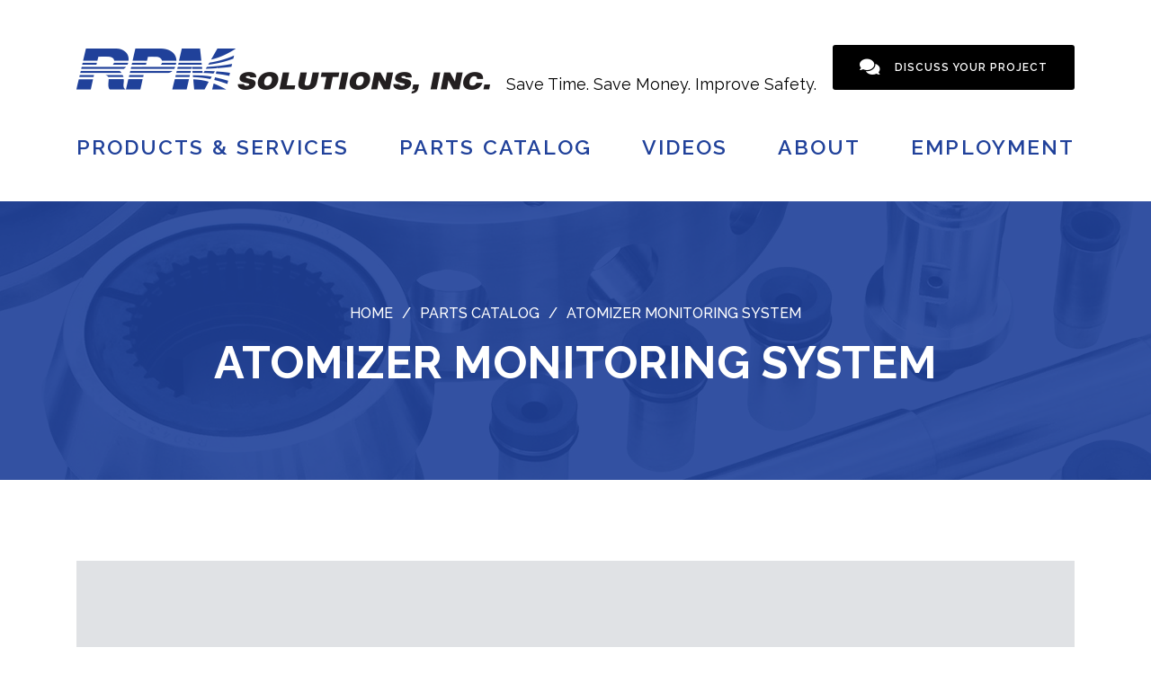

--- FILE ---
content_type: text/html; charset=UTF-8
request_url: https://www.rpmsolutions.com/catalog/atomizer_monitoring_system/
body_size: 8262
content:
<!DOCTYPE html>
<html lang="en-US">
<head>
    	<meta charset="UTF-8">
	<meta name="viewport" content="width=device-width, initial-scale=1, shrink-to-fit=no">
	<link rel="profile" href="http://gmpg.org/xfn/11">
	<link rel="pingback" href="https://www.rpmsolutions.com/xmlrpc.php">
    <!--[if lt IE 9]>
    <script src="https://www.rpmsolutions.com/wp-content/themes/JmFramework/assets/js/html5shiv.js"></script>
    <![endif]-->
	<title>Atomizer Monitoring System &#8211; RPM Solutions, Inc.</title>
<meta name='robots' content='max-image-preview:large' />
<link rel='dns-prefetch' href='//www.googletagmanager.com' />
<link rel="alternate" title="oEmbed (JSON)" type="application/json+oembed" href="https://www.rpmsolutions.com/wp-json/oembed/1.0/embed?url=https%3A%2F%2Fwww.rpmsolutions.com%2Fcatalog%2Fatomizer_monitoring_system%2F" />
<link rel="alternate" title="oEmbed (XML)" type="text/xml+oembed" href="https://www.rpmsolutions.com/wp-json/oembed/1.0/embed?url=https%3A%2F%2Fwww.rpmsolutions.com%2Fcatalog%2Fatomizer_monitoring_system%2F&#038;format=xml" />
<style id='wp-img-auto-sizes-contain-inline-css' type='text/css'>
img:is([sizes=auto i],[sizes^="auto," i]){contain-intrinsic-size:3000px 1500px}
/*# sourceURL=wp-img-auto-sizes-contain-inline-css */
</style>
<style id='wp-block-library-inline-css' type='text/css'>
:root{--wp-block-synced-color:#7a00df;--wp-block-synced-color--rgb:122,0,223;--wp-bound-block-color:var(--wp-block-synced-color);--wp-editor-canvas-background:#ddd;--wp-admin-theme-color:#007cba;--wp-admin-theme-color--rgb:0,124,186;--wp-admin-theme-color-darker-10:#006ba1;--wp-admin-theme-color-darker-10--rgb:0,107,160.5;--wp-admin-theme-color-darker-20:#005a87;--wp-admin-theme-color-darker-20--rgb:0,90,135;--wp-admin-border-width-focus:2px}@media (min-resolution:192dpi){:root{--wp-admin-border-width-focus:1.5px}}.wp-element-button{cursor:pointer}:root .has-very-light-gray-background-color{background-color:#eee}:root .has-very-dark-gray-background-color{background-color:#313131}:root .has-very-light-gray-color{color:#eee}:root .has-very-dark-gray-color{color:#313131}:root .has-vivid-green-cyan-to-vivid-cyan-blue-gradient-background{background:linear-gradient(135deg,#00d084,#0693e3)}:root .has-purple-crush-gradient-background{background:linear-gradient(135deg,#34e2e4,#4721fb 50%,#ab1dfe)}:root .has-hazy-dawn-gradient-background{background:linear-gradient(135deg,#faaca8,#dad0ec)}:root .has-subdued-olive-gradient-background{background:linear-gradient(135deg,#fafae1,#67a671)}:root .has-atomic-cream-gradient-background{background:linear-gradient(135deg,#fdd79a,#004a59)}:root .has-nightshade-gradient-background{background:linear-gradient(135deg,#330968,#31cdcf)}:root .has-midnight-gradient-background{background:linear-gradient(135deg,#020381,#2874fc)}:root{--wp--preset--font-size--normal:16px;--wp--preset--font-size--huge:42px}.has-regular-font-size{font-size:1em}.has-larger-font-size{font-size:2.625em}.has-normal-font-size{font-size:var(--wp--preset--font-size--normal)}.has-huge-font-size{font-size:var(--wp--preset--font-size--huge)}.has-text-align-center{text-align:center}.has-text-align-left{text-align:left}.has-text-align-right{text-align:right}.has-fit-text{white-space:nowrap!important}#end-resizable-editor-section{display:none}.aligncenter{clear:both}.items-justified-left{justify-content:flex-start}.items-justified-center{justify-content:center}.items-justified-right{justify-content:flex-end}.items-justified-space-between{justify-content:space-between}.screen-reader-text{border:0;clip-path:inset(50%);height:1px;margin:-1px;overflow:hidden;padding:0;position:absolute;width:1px;word-wrap:normal!important}.screen-reader-text:focus{background-color:#ddd;clip-path:none;color:#444;display:block;font-size:1em;height:auto;left:5px;line-height:normal;padding:15px 23px 14px;text-decoration:none;top:5px;width:auto;z-index:100000}html :where(.has-border-color){border-style:solid}html :where([style*=border-top-color]){border-top-style:solid}html :where([style*=border-right-color]){border-right-style:solid}html :where([style*=border-bottom-color]){border-bottom-style:solid}html :where([style*=border-left-color]){border-left-style:solid}html :where([style*=border-width]){border-style:solid}html :where([style*=border-top-width]){border-top-style:solid}html :where([style*=border-right-width]){border-right-style:solid}html :where([style*=border-bottom-width]){border-bottom-style:solid}html :where([style*=border-left-width]){border-left-style:solid}html :where(img[class*=wp-image-]){height:auto;max-width:100%}:where(figure){margin:0 0 1em}html :where(.is-position-sticky){--wp-admin--admin-bar--position-offset:var(--wp-admin--admin-bar--height,0px)}@media screen and (max-width:600px){html :where(.is-position-sticky){--wp-admin--admin-bar--position-offset:0px}}

/*# sourceURL=wp-block-library-inline-css */
</style><style id='global-styles-inline-css' type='text/css'>
:root{--wp--preset--aspect-ratio--square: 1;--wp--preset--aspect-ratio--4-3: 4/3;--wp--preset--aspect-ratio--3-4: 3/4;--wp--preset--aspect-ratio--3-2: 3/2;--wp--preset--aspect-ratio--2-3: 2/3;--wp--preset--aspect-ratio--16-9: 16/9;--wp--preset--aspect-ratio--9-16: 9/16;--wp--preset--color--black: #000000;--wp--preset--color--cyan-bluish-gray: #abb8c3;--wp--preset--color--white: #ffffff;--wp--preset--color--pale-pink: #f78da7;--wp--preset--color--vivid-red: #cf2e2e;--wp--preset--color--luminous-vivid-orange: #ff6900;--wp--preset--color--luminous-vivid-amber: #fcb900;--wp--preset--color--light-green-cyan: #7bdcb5;--wp--preset--color--vivid-green-cyan: #00d084;--wp--preset--color--pale-cyan-blue: #8ed1fc;--wp--preset--color--vivid-cyan-blue: #0693e3;--wp--preset--color--vivid-purple: #9b51e0;--wp--preset--gradient--vivid-cyan-blue-to-vivid-purple: linear-gradient(135deg,rgb(6,147,227) 0%,rgb(155,81,224) 100%);--wp--preset--gradient--light-green-cyan-to-vivid-green-cyan: linear-gradient(135deg,rgb(122,220,180) 0%,rgb(0,208,130) 100%);--wp--preset--gradient--luminous-vivid-amber-to-luminous-vivid-orange: linear-gradient(135deg,rgb(252,185,0) 0%,rgb(255,105,0) 100%);--wp--preset--gradient--luminous-vivid-orange-to-vivid-red: linear-gradient(135deg,rgb(255,105,0) 0%,rgb(207,46,46) 100%);--wp--preset--gradient--very-light-gray-to-cyan-bluish-gray: linear-gradient(135deg,rgb(238,238,238) 0%,rgb(169,184,195) 100%);--wp--preset--gradient--cool-to-warm-spectrum: linear-gradient(135deg,rgb(74,234,220) 0%,rgb(151,120,209) 20%,rgb(207,42,186) 40%,rgb(238,44,130) 60%,rgb(251,105,98) 80%,rgb(254,248,76) 100%);--wp--preset--gradient--blush-light-purple: linear-gradient(135deg,rgb(255,206,236) 0%,rgb(152,150,240) 100%);--wp--preset--gradient--blush-bordeaux: linear-gradient(135deg,rgb(254,205,165) 0%,rgb(254,45,45) 50%,rgb(107,0,62) 100%);--wp--preset--gradient--luminous-dusk: linear-gradient(135deg,rgb(255,203,112) 0%,rgb(199,81,192) 50%,rgb(65,88,208) 100%);--wp--preset--gradient--pale-ocean: linear-gradient(135deg,rgb(255,245,203) 0%,rgb(182,227,212) 50%,rgb(51,167,181) 100%);--wp--preset--gradient--electric-grass: linear-gradient(135deg,rgb(202,248,128) 0%,rgb(113,206,126) 100%);--wp--preset--gradient--midnight: linear-gradient(135deg,rgb(2,3,129) 0%,rgb(40,116,252) 100%);--wp--preset--font-size--small: 13px;--wp--preset--font-size--medium: 20px;--wp--preset--font-size--large: 36px;--wp--preset--font-size--x-large: 42px;--wp--preset--spacing--20: 0.44rem;--wp--preset--spacing--30: 0.67rem;--wp--preset--spacing--40: 1rem;--wp--preset--spacing--50: 1.5rem;--wp--preset--spacing--60: 2.25rem;--wp--preset--spacing--70: 3.38rem;--wp--preset--spacing--80: 5.06rem;--wp--preset--shadow--natural: 6px 6px 9px rgba(0, 0, 0, 0.2);--wp--preset--shadow--deep: 12px 12px 50px rgba(0, 0, 0, 0.4);--wp--preset--shadow--sharp: 6px 6px 0px rgba(0, 0, 0, 0.2);--wp--preset--shadow--outlined: 6px 6px 0px -3px rgb(255, 255, 255), 6px 6px rgb(0, 0, 0);--wp--preset--shadow--crisp: 6px 6px 0px rgb(0, 0, 0);}:where(.is-layout-flex){gap: 0.5em;}:where(.is-layout-grid){gap: 0.5em;}body .is-layout-flex{display: flex;}.is-layout-flex{flex-wrap: wrap;align-items: center;}.is-layout-flex > :is(*, div){margin: 0;}body .is-layout-grid{display: grid;}.is-layout-grid > :is(*, div){margin: 0;}:where(.wp-block-columns.is-layout-flex){gap: 2em;}:where(.wp-block-columns.is-layout-grid){gap: 2em;}:where(.wp-block-post-template.is-layout-flex){gap: 1.25em;}:where(.wp-block-post-template.is-layout-grid){gap: 1.25em;}.has-black-color{color: var(--wp--preset--color--black) !important;}.has-cyan-bluish-gray-color{color: var(--wp--preset--color--cyan-bluish-gray) !important;}.has-white-color{color: var(--wp--preset--color--white) !important;}.has-pale-pink-color{color: var(--wp--preset--color--pale-pink) !important;}.has-vivid-red-color{color: var(--wp--preset--color--vivid-red) !important;}.has-luminous-vivid-orange-color{color: var(--wp--preset--color--luminous-vivid-orange) !important;}.has-luminous-vivid-amber-color{color: var(--wp--preset--color--luminous-vivid-amber) !important;}.has-light-green-cyan-color{color: var(--wp--preset--color--light-green-cyan) !important;}.has-vivid-green-cyan-color{color: var(--wp--preset--color--vivid-green-cyan) !important;}.has-pale-cyan-blue-color{color: var(--wp--preset--color--pale-cyan-blue) !important;}.has-vivid-cyan-blue-color{color: var(--wp--preset--color--vivid-cyan-blue) !important;}.has-vivid-purple-color{color: var(--wp--preset--color--vivid-purple) !important;}.has-black-background-color{background-color: var(--wp--preset--color--black) !important;}.has-cyan-bluish-gray-background-color{background-color: var(--wp--preset--color--cyan-bluish-gray) !important;}.has-white-background-color{background-color: var(--wp--preset--color--white) !important;}.has-pale-pink-background-color{background-color: var(--wp--preset--color--pale-pink) !important;}.has-vivid-red-background-color{background-color: var(--wp--preset--color--vivid-red) !important;}.has-luminous-vivid-orange-background-color{background-color: var(--wp--preset--color--luminous-vivid-orange) !important;}.has-luminous-vivid-amber-background-color{background-color: var(--wp--preset--color--luminous-vivid-amber) !important;}.has-light-green-cyan-background-color{background-color: var(--wp--preset--color--light-green-cyan) !important;}.has-vivid-green-cyan-background-color{background-color: var(--wp--preset--color--vivid-green-cyan) !important;}.has-pale-cyan-blue-background-color{background-color: var(--wp--preset--color--pale-cyan-blue) !important;}.has-vivid-cyan-blue-background-color{background-color: var(--wp--preset--color--vivid-cyan-blue) !important;}.has-vivid-purple-background-color{background-color: var(--wp--preset--color--vivid-purple) !important;}.has-black-border-color{border-color: var(--wp--preset--color--black) !important;}.has-cyan-bluish-gray-border-color{border-color: var(--wp--preset--color--cyan-bluish-gray) !important;}.has-white-border-color{border-color: var(--wp--preset--color--white) !important;}.has-pale-pink-border-color{border-color: var(--wp--preset--color--pale-pink) !important;}.has-vivid-red-border-color{border-color: var(--wp--preset--color--vivid-red) !important;}.has-luminous-vivid-orange-border-color{border-color: var(--wp--preset--color--luminous-vivid-orange) !important;}.has-luminous-vivid-amber-border-color{border-color: var(--wp--preset--color--luminous-vivid-amber) !important;}.has-light-green-cyan-border-color{border-color: var(--wp--preset--color--light-green-cyan) !important;}.has-vivid-green-cyan-border-color{border-color: var(--wp--preset--color--vivid-green-cyan) !important;}.has-pale-cyan-blue-border-color{border-color: var(--wp--preset--color--pale-cyan-blue) !important;}.has-vivid-cyan-blue-border-color{border-color: var(--wp--preset--color--vivid-cyan-blue) !important;}.has-vivid-purple-border-color{border-color: var(--wp--preset--color--vivid-purple) !important;}.has-vivid-cyan-blue-to-vivid-purple-gradient-background{background: var(--wp--preset--gradient--vivid-cyan-blue-to-vivid-purple) !important;}.has-light-green-cyan-to-vivid-green-cyan-gradient-background{background: var(--wp--preset--gradient--light-green-cyan-to-vivid-green-cyan) !important;}.has-luminous-vivid-amber-to-luminous-vivid-orange-gradient-background{background: var(--wp--preset--gradient--luminous-vivid-amber-to-luminous-vivid-orange) !important;}.has-luminous-vivid-orange-to-vivid-red-gradient-background{background: var(--wp--preset--gradient--luminous-vivid-orange-to-vivid-red) !important;}.has-very-light-gray-to-cyan-bluish-gray-gradient-background{background: var(--wp--preset--gradient--very-light-gray-to-cyan-bluish-gray) !important;}.has-cool-to-warm-spectrum-gradient-background{background: var(--wp--preset--gradient--cool-to-warm-spectrum) !important;}.has-blush-light-purple-gradient-background{background: var(--wp--preset--gradient--blush-light-purple) !important;}.has-blush-bordeaux-gradient-background{background: var(--wp--preset--gradient--blush-bordeaux) !important;}.has-luminous-dusk-gradient-background{background: var(--wp--preset--gradient--luminous-dusk) !important;}.has-pale-ocean-gradient-background{background: var(--wp--preset--gradient--pale-ocean) !important;}.has-electric-grass-gradient-background{background: var(--wp--preset--gradient--electric-grass) !important;}.has-midnight-gradient-background{background: var(--wp--preset--gradient--midnight) !important;}.has-small-font-size{font-size: var(--wp--preset--font-size--small) !important;}.has-medium-font-size{font-size: var(--wp--preset--font-size--medium) !important;}.has-large-font-size{font-size: var(--wp--preset--font-size--large) !important;}.has-x-large-font-size{font-size: var(--wp--preset--font-size--x-large) !important;}
/*# sourceURL=global-styles-inline-css */
</style>

<style id='classic-theme-styles-inline-css' type='text/css'>
/*! This file is auto-generated */
.wp-block-button__link{color:#fff;background-color:#32373c;border-radius:9999px;box-shadow:none;text-decoration:none;padding:calc(.667em + 2px) calc(1.333em + 2px);font-size:1.125em}.wp-block-file__button{background:#32373c;color:#fff;text-decoration:none}
/*# sourceURL=/wp-includes/css/classic-themes.min.css */
</style>
<link rel='stylesheet' id='lvca-animate-styles-css' href='https://www.rpmsolutions.com/wp-content/plugins/addons-for-visual-composer/assets/css/animate.css?ver=3.9.4' type='text/css' media='all' />
<link rel='stylesheet' id='lvca-frontend-styles-css' href='https://www.rpmsolutions.com/wp-content/plugins/addons-for-visual-composer/assets/css/lvca-frontend.css?ver=3.9.4' type='text/css' media='all' />
<link rel='stylesheet' id='lvca-icomoon-styles-css' href='https://www.rpmsolutions.com/wp-content/plugins/addons-for-visual-composer/assets/css/icomoon.css?ver=3.9.4' type='text/css' media='all' />
<link rel='stylesheet' id='lvca-accordion-css' href='https://www.rpmsolutions.com/wp-content/plugins/addons-for-visual-composer/includes/addons/accordion/css/style.css?ver=3.9.4' type='text/css' media='all' />
<link rel='stylesheet' id='lvca-slick-css' href='https://www.rpmsolutions.com/wp-content/plugins/addons-for-visual-composer/assets/css/slick.css?ver=3.9.4' type='text/css' media='all' />
<link rel='stylesheet' id='lvca-carousel-css' href='https://www.rpmsolutions.com/wp-content/plugins/addons-for-visual-composer/includes/addons/carousel/css/style.css?ver=3.9.4' type='text/css' media='all' />
<link rel='stylesheet' id='lvca-clients-css' href='https://www.rpmsolutions.com/wp-content/plugins/addons-for-visual-composer/includes/addons/clients/css/style.css?ver=3.9.4' type='text/css' media='all' />
<link rel='stylesheet' id='lvca-heading-css' href='https://www.rpmsolutions.com/wp-content/plugins/addons-for-visual-composer/includes/addons/heading/css/style.css?ver=3.9.4' type='text/css' media='all' />
<link rel='stylesheet' id='lvca-odometers-css' href='https://www.rpmsolutions.com/wp-content/plugins/addons-for-visual-composer/includes/addons/odometers/css/style.css?ver=3.9.4' type='text/css' media='all' />
<link rel='stylesheet' id='lvca-piecharts-css' href='https://www.rpmsolutions.com/wp-content/plugins/addons-for-visual-composer/includes/addons/piecharts/css/style.css?ver=3.9.4' type='text/css' media='all' />
<link rel='stylesheet' id='lvca-posts-carousel-css' href='https://www.rpmsolutions.com/wp-content/plugins/addons-for-visual-composer/includes/addons/posts-carousel/css/style.css?ver=3.9.4' type='text/css' media='all' />
<link rel='stylesheet' id='lvca-pricing-table-css' href='https://www.rpmsolutions.com/wp-content/plugins/addons-for-visual-composer/includes/addons/pricing-table/css/style.css?ver=3.9.4' type='text/css' media='all' />
<link rel='stylesheet' id='lvca-services-css' href='https://www.rpmsolutions.com/wp-content/plugins/addons-for-visual-composer/includes/addons/services/css/style.css?ver=3.9.4' type='text/css' media='all' />
<link rel='stylesheet' id='lvca-stats-bar-css' href='https://www.rpmsolutions.com/wp-content/plugins/addons-for-visual-composer/includes/addons/stats-bar/css/style.css?ver=3.9.4' type='text/css' media='all' />
<link rel='stylesheet' id='lvca-tabs-css' href='https://www.rpmsolutions.com/wp-content/plugins/addons-for-visual-composer/includes/addons/tabs/css/style.css?ver=3.9.4' type='text/css' media='all' />
<link rel='stylesheet' id='lvca-team-members-css' href='https://www.rpmsolutions.com/wp-content/plugins/addons-for-visual-composer/includes/addons/team/css/style.css?ver=3.9.4' type='text/css' media='all' />
<link rel='stylesheet' id='lvca-testimonials-css' href='https://www.rpmsolutions.com/wp-content/plugins/addons-for-visual-composer/includes/addons/testimonials/css/style.css?ver=3.9.4' type='text/css' media='all' />
<link rel='stylesheet' id='lvca-flexslider-css' href='https://www.rpmsolutions.com/wp-content/plugins/addons-for-visual-composer/assets/css/flexslider.css?ver=3.9.4' type='text/css' media='all' />
<link rel='stylesheet' id='lvca-testimonials-slider-css' href='https://www.rpmsolutions.com/wp-content/plugins/addons-for-visual-composer/includes/addons/testimonials-slider/css/style.css?ver=3.9.4' type='text/css' media='all' />
<link rel='stylesheet' id='lvca-portfolio-css' href='https://www.rpmsolutions.com/wp-content/plugins/addons-for-visual-composer/includes/addons/portfolio/css/style.css?ver=3.9.4' type='text/css' media='all' />
<link rel='stylesheet' id='jm-bootstrap-css-css' href='https://www.rpmsolutions.com/wp-content/themes/JmFramework/assets/bootstrap/css/bootstrap.min.css?ver=4.1.0' type='text/css' media='all' />
<link rel='stylesheet' id='jm-fontawesome-css' href='https://www.rpmsolutions.com/wp-content/themes/JmFramework/assets/fontawesome/css/fontawesome-all.min.css?ver=5.0.13' type='text/css' media='all' />
<link rel='stylesheet' id='jm-fancybox-styles-css' href='https://www.rpmsolutions.com/wp-content/themes/JmFramework/assets/js/fancybox/jquery.fancybox.min.css?ver=3.5.1' type='text/css' media='all' />
<link rel='stylesheet' id='jm-twentytwenty-style-css' href='https://www.rpmsolutions.com/wp-content/themes/JmFramework/assets/js/twentytwenty/twentytwenty.css?ver=1.0' type='text/css' media='all' />
<link rel='stylesheet' id='jm-theme-css' href='https://www.rpmsolutions.com/wp-content/themes/JmFramework/assets/css/style.css?ver=1.0' type='text/css' media='all' />
<link rel='stylesheet' id='jm-style-css' href='https://www.rpmsolutions.com/wp-content/themes/JmFramework/style.css?ver=c87805dd5e6010c6d7b99ddd44056477' type='text/css' media='all' />
<link rel='stylesheet' id='js_composer_front-css' href='https://www.rpmsolutions.com/wp-content/plugins/js_composer/assets/css/js_composer.min.css?ver=8.7.2' type='text/css' media='all' />
<script type="text/javascript" src="https://www.rpmsolutions.com/wp-includes/js/jquery/jquery.min.js?ver=3.7.1" id="jquery-core-js"></script>
<script type="text/javascript" src="https://www.rpmsolutions.com/wp-includes/js/jquery/jquery-migrate.min.js?ver=3.4.1" id="jquery-migrate-js"></script>
<script type="text/javascript" src="https://www.rpmsolutions.com/wp-content/plugins/addons-for-visual-composer/assets/js/jquery.waypoints.min.js?ver=3.9.4" id="lvca-waypoints-js"></script>
<script type="text/javascript" id="lvca-frontend-scripts-js-extra">
/* <![CDATA[ */
var lvca_settings = {"mobile_width":"780","custom_css":""};
//# sourceURL=lvca-frontend-scripts-js-extra
/* ]]> */
</script>
<script type="text/javascript" src="https://www.rpmsolutions.com/wp-content/plugins/addons-for-visual-composer/assets/js/lvca-frontend.min.js?ver=3.9.4" id="lvca-frontend-scripts-js"></script>
<script type="text/javascript" src="https://www.rpmsolutions.com/wp-content/plugins/addons-for-visual-composer/includes/addons/accordion/js/accordion.min.js?ver=3.9.4" id="lvca-accordion-js"></script>
<script type="text/javascript" src="https://www.rpmsolutions.com/wp-content/plugins/addons-for-visual-composer/assets/js/slick.min.js?ver=3.9.4" id="lvca-slick-carousel-js"></script>
<script type="text/javascript" src="https://www.rpmsolutions.com/wp-content/plugins/addons-for-visual-composer/assets/js/jquery.stats.min.js?ver=3.9.4" id="lvca-stats-js"></script>
<script type="text/javascript" src="https://www.rpmsolutions.com/wp-content/plugins/addons-for-visual-composer/includes/addons/odometers/js/odometer.min.js?ver=3.9.4" id="lvca-odometers-js"></script>
<script type="text/javascript" src="https://www.rpmsolutions.com/wp-content/plugins/addons-for-visual-composer/includes/addons/piecharts/js/piechart.min.js?ver=3.9.4" id="lvca-piecharts-js"></script>
<script type="text/javascript" src="https://www.rpmsolutions.com/wp-content/plugins/addons-for-visual-composer/includes/addons/posts-carousel/js/posts-carousel.min.js?ver=3.9.4" id="lvca-post-carousel-js"></script>
<script type="text/javascript" src="https://www.rpmsolutions.com/wp-content/plugins/addons-for-visual-composer/includes/addons/spacer/js/spacer.min.js?ver=3.9.4" id="lvca-spacer-js"></script>
<script type="text/javascript" src="https://www.rpmsolutions.com/wp-content/plugins/addons-for-visual-composer/includes/addons/services/js/services.min.js?ver=3.9.4" id="lvca-services-js"></script>
<script type="text/javascript" src="https://www.rpmsolutions.com/wp-content/plugins/addons-for-visual-composer/includes/addons/stats-bar/js/stats-bar.min.js?ver=3.9.4" id="lvca-stats-bar-js"></script>
<script type="text/javascript" src="https://www.rpmsolutions.com/wp-content/plugins/addons-for-visual-composer/includes/addons/tabs/js/tabs.min.js?ver=3.9.4" id="lvca-tabs-js"></script>
<script type="text/javascript" src="https://www.rpmsolutions.com/wp-content/plugins/addons-for-visual-composer/assets/js/jquery.flexslider.min.js?ver=3.9.4" id="lvca-flexslider-js"></script>
<script type="text/javascript" src="https://www.rpmsolutions.com/wp-content/plugins/addons-for-visual-composer/includes/addons/testimonials-slider/js/testimonials.min.js?ver=3.9.4" id="lvca-testimonials-slider-js"></script>
<script type="text/javascript" src="https://www.rpmsolutions.com/wp-content/plugins/addons-for-visual-composer/assets/js/isotope.pkgd.min.js?ver=3.9.4" id="lvca-isotope-js"></script>
<script type="text/javascript" src="https://www.rpmsolutions.com/wp-content/plugins/addons-for-visual-composer/assets/js/imagesloaded.pkgd.min.js?ver=3.9.4" id="lvca-imagesloaded-js"></script>
<script type="text/javascript" src="https://www.rpmsolutions.com/wp-content/plugins/addons-for-visual-composer/includes/addons/portfolio/js/portfolio.min.js?ver=3.9.4" id="lvca-portfolio-js"></script>
<script type="text/javascript" src="https://www.rpmsolutions.com/wp-content/themes/JmFramework/assets/bootstrap/js/bootstrap.min.js?ver=4.1.0" id="jm-bootstrap-js-js"></script>
<script type="text/javascript" src="https://www.rpmsolutions.com/wp-content/themes/JmFramework/assets/js/enquire.min.js?ver=2.1.6" id="jm-enquire-js"></script>
<script type="text/javascript" src="https://www.rpmsolutions.com/wp-content/themes/JmFramework/assets/js/mobile-menu.js?ver=1.0" id="jm-mobile-js"></script>
<script type="text/javascript" src="https://www.rpmsolutions.com/wp-content/themes/JmFramework/assets/js/cycle2/jquery.cycle2.min.js?ver=2.1.6" id="jm-cycle2-js"></script>
<script type="text/javascript" src="https://www.rpmsolutions.com/wp-content/themes/JmFramework/assets/js/cycle2/jquery.cycle2.carousel.min.js?ver=2.1.6" id="jm-cycle2-carousel-js"></script>
<script type="text/javascript" src="https://www.rpmsolutions.com/wp-content/themes/JmFramework/assets/js/cycle2/jquery.cycle2.swipe.min.js?ver=2.1.6" id="jm-cycle2-swipe-js"></script>
<script type="text/javascript" src="https://www.rpmsolutions.com/wp-content/themes/JmFramework/assets/js/fancybox/jquery.fancybox.min.js?ver=3.5.1" id="jm-fancybox-js"></script>
<script type="text/javascript" src="https://www.rpmsolutions.com/wp-content/themes/JmFramework/assets/js/twentytwenty/jquery.event.move.js?ver=2.0" id="jm-event-move-js"></script>
<script type="text/javascript" src="https://www.rpmsolutions.com/wp-content/themes/JmFramework/assets/js/twentytwenty/jquery.twentytwenty.js?ver=2.1.5" id="jm-twentytwenty-js"></script>
<script type="text/javascript" src="https://www.rpmsolutions.com/wp-content/themes/JmFramework/assets/js/jquery.waypoints.min.js?ver=1.0" id="jm-waypoints-js"></script>
<script type="text/javascript" src="https://www.rpmsolutions.com/wp-content/themes/JmFramework/assets/js/theme.js?ver=1.0" id="jm-theme-js"></script>
<script type="text/javascript" src="https://www.rpmsolutions.com/wp-content/themes/JmFramework/assets/js/custom.js?ver=1.0" id="jm-custom-js"></script>
<script></script><link rel="https://api.w.org/" href="https://www.rpmsolutions.com/wp-json/" /><link rel="alternate" title="JSON" type="application/json" href="https://www.rpmsolutions.com/wp-json/wp/v2/pages/316" /><link rel="canonical" href="https://www.rpmsolutions.com/catalog/atomizer_monitoring_system/" />
<link rel='shortlink' href='https://www.rpmsolutions.com/?p=316' />
        <script type="text/javascript">
            (function () {
                window.lvca_fs = {can_use_premium_code: false};
            })();
        </script>
        <meta name="generator" content="Site Kit by Google 1.170.0" /><script type="text/javascript">
(function(url){
	if(/(?:Chrome\/26\.0\.1410\.63 Safari\/537\.31|WordfenceTestMonBot)/.test(navigator.userAgent)){ return; }
	var addEvent = function(evt, handler) {
		if (window.addEventListener) {
			document.addEventListener(evt, handler, false);
		} else if (window.attachEvent) {
			document.attachEvent('on' + evt, handler);
		}
	};
	var removeEvent = function(evt, handler) {
		if (window.removeEventListener) {
			document.removeEventListener(evt, handler, false);
		} else if (window.detachEvent) {
			document.detachEvent('on' + evt, handler);
		}
	};
	var evts = 'contextmenu dblclick drag dragend dragenter dragleave dragover dragstart drop keydown keypress keyup mousedown mousemove mouseout mouseover mouseup mousewheel scroll'.split(' ');
	var logHuman = function() {
		if (window.wfLogHumanRan) { return; }
		window.wfLogHumanRan = true;
		var wfscr = document.createElement('script');
		wfscr.type = 'text/javascript';
		wfscr.async = true;
		wfscr.src = url + '&r=' + Math.random();
		(document.getElementsByTagName('head')[0]||document.getElementsByTagName('body')[0]).appendChild(wfscr);
		for (var i = 0; i < evts.length; i++) {
			removeEvent(evts[i], logHuman);
		}
	};
	for (var i = 0; i < evts.length; i++) {
		addEvent(evts[i], logHuman);
	}
})('//www.rpmsolutions.com/?wordfence_lh=1&hid=58C7A53E104D591A42B14CA43C3AE919');
</script><meta name="generator" content="Powered by WPBakery Page Builder - drag and drop page builder for WordPress."/>
<link rel="icon" href="https://www.rpmsolutions.com/wp-content/uploads/2019/07/cropped-favicon-32x32.png" sizes="32x32" />
<link rel="icon" href="https://www.rpmsolutions.com/wp-content/uploads/2019/07/cropped-favicon-192x192.png" sizes="192x192" />
<link rel="apple-touch-icon" href="https://www.rpmsolutions.com/wp-content/uploads/2019/07/cropped-favicon-180x180.png" />
<meta name="msapplication-TileImage" content="https://www.rpmsolutions.com/wp-content/uploads/2019/07/cropped-favicon-270x270.png" />
		<style type="text/css" id="wp-custom-css">
			.site-footer{
	background-color: #CACED4;
}

@media(max-width: 1000px){
.hideOnMobile{
	display: none;
	}
}		</style>
		<noscript><style> .wpb_animate_when_almost_visible { opacity: 1; }</style></noscript>		<script>
        jQuery(window).on('load', function() { // makes sure the whole site is loaded 
            jQuery('#status').fadeOut(); // will first fade out the loading animation 
            jQuery('#preloader').delay(350).fadeOut('slow'); // will fade out the white DIV that covers the website. 
            jQuery('body').delay(350).css({'overflow':'visible'});
        })
    </script>
	</head>
<body class="wp-singular page-template-default page page-id-316 page-child parent-pageid-12 wp-theme-JmFramework wpb-js-composer js-comp-ver-8.7.2 vc_responsive">
<!-- Preloader -->
<div id="preloader">
    <div id="status">&nbsp;</div>
</div>
<div id="page" class="site">
    <div class="site-wrapper">
        <header id="mobilesiteheader" class="mobile-site-header">
            <div class="wrapper">
                <div class="container">
                    <div class="row">
                        <div class="col-lg-12">
                            <div class="mobile-header-wrapper">
                                <button class="menu-primary-trigger" aria-expanded="false" aria-controls="menu-primary-items">Menu</button>
                                <div class="mobile-header-nav"></div>
                            </div>
                        </div>
                    </div>
                </div>
            </div>
        </header><!-- #mobilesiteheader -->
        <header id="siteheader" class="site-header" role="banner">
            <div class="wrapper">
                <div class="container">
                    <div class="row">
                        <div class="col-lg-12">
                            <div class="header-wrapper">
                                <div class="logo">
                                                                            <a href="https://www.rpmsolutions.com/"><img src="https://www.rpmsolutions.com/wp-content/themes/JmFramework/assets/images/logo.png" alt="RPM Solutions, Inc." title="Flue Gas Desulferization"></a>
                                                                    </div>
                                <div class="header-box header-box-1">
		                            <div id="custom_html-2" class="widget_text header-widget header-sidebar-1 widget_custom_html"><div class="textwidget custom-html-widget">Save Time. Save Money. Improve Safety.</div></div>                                </div>
                                <div class="header-box header-box-2">
		                            <div id="custom_html-3" class="widget_text header-widget header-sidebar-2 widget_custom_html"><div class="textwidget custom-html-widget"><a href="/contact/" class="btn btn-black"><i class="fas fa-comments"></i> Discuss Your Project</a></div></div><!-- .header-widget -->                                </div>
                            </div>
                        </div>
                    </div>
                    <div class="row">
                        <div class="col-lg-12">
                            <div class="header-nav">
                                <nav class="nav-primary">
<ul id="primarymenu" class="primary-menu"><li id="menu-item-49" class="menu-item menu-item-type-post_type menu-item-object-page menu-item-has-children menu-item-49"><a href="https://www.rpmsolutions.com/products-services/">Products &#038; Services</a>
<ul class="sub-menu">
	<li id="menu-item-50" class="menu-item menu-item-type-post_type menu-item-object-page menu-item-has-children menu-item-50"><a href="https://www.rpmsolutions.com/products-services/atomizer-parts-new/">Atomizer Parts – New</a>
	<ul class="sub-menu">
		<li id="menu-item-51" class="menu-item menu-item-type-post_type menu-item-object-page menu-item-51"><a href="https://www.rpmsolutions.com/products-services/atomizer-parts-new/atomizer-nozzle-design/">Atomizer Nozzle Design</a></li>
		<li id="menu-item-53" class="menu-item menu-item-type-post_type menu-item-object-page menu-item-53"><a href="https://www.rpmsolutions.com/products-services/atomizer-parts-new/cone-nut-design-changes/">Cone Nut Design Changes</a></li>
		<li id="menu-item-55" class="menu-item menu-item-type-post_type menu-item-object-page menu-item-55"><a href="https://www.rpmsolutions.com/products-services/atomizer-parts-new/upper-wear-ring-ceramic-modified-titanium/">Upper Wear Ring-Ceramic-Modified-Titanium</a></li>
		<li id="menu-item-52" class="menu-item menu-item-type-post_type menu-item-object-page menu-item-52"><a href="https://www.rpmsolutions.com/products-services/atomizer-parts-new/center-distribution-plate-intermediate/">Center Distribution Plate-Intermediate</a></li>
		<li id="menu-item-54" class="menu-item menu-item-type-post_type menu-item-object-page menu-item-54"><a href="https://www.rpmsolutions.com/products-services/atomizer-parts-new/reverse-taper-nozzles/">Reverse Taper Nozzles (RTN)</a></li>
	</ul>
</li>
	<li id="menu-item-56" class="menu-item menu-item-type-post_type menu-item-object-page menu-item-56"><a href="https://www.rpmsolutions.com/products-services/atomizer-parts-rebuilt/">Industrial Atomizer Parts – Rebuilt</a></li>
	<li id="menu-item-60" class="menu-item menu-item-type-post_type menu-item-object-page menu-item-60"><a href="https://www.rpmsolutions.com/products-services/maintenance-program/">Maintenance Program</a></li>
	<li id="menu-item-59" class="menu-item menu-item-type-post_type menu-item-object-page menu-item-59"><a href="https://www.rpmsolutions.com/products-services/gearboxes/">Planetary Atomizer Gearboxes</a></li>
	<li id="menu-item-62" class="menu-item menu-item-type-post_type menu-item-object-page menu-item-62"><a href="https://www.rpmsolutions.com/products-services/shaft-repair/">Atomizer Shaft Repair</a></li>
	<li id="menu-item-58" class="menu-item menu-item-type-post_type menu-item-object-page menu-item-58"><a href="https://www.rpmsolutions.com/products-services/engineering/">Engineering</a></li>
	<li id="menu-item-432" class="menu-item menu-item-type-post_type menu-item-object-page menu-item-432"><a href="https://www.rpmsolutions.com/products-services/atomizer-monitoring-system/">Atomizer Monitoring System</a></li>
</ul>
</li>
<li id="menu-item-48" class="menu-item menu-item-type-post_type menu-item-object-page current-page-ancestor menu-item-has-children menu-item-48"><a href="https://www.rpmsolutions.com/catalog/">Parts Catalog</a>
<ul class="sub-menu">
	<li id="menu-item-326" class="menu-item menu-item-type-post_type menu-item-object-page menu-item-326"><a href="https://www.rpmsolutions.com/catalog/spray_dryer_parts_43000_series_anhydro_250mm_x_70mm/">43000 Series-Anhydro 250mm x 70mm</a></li>
	<li id="menu-item-327" class="menu-item menu-item-type-post_type menu-item-object-page menu-item-327"><a href="https://www.rpmsolutions.com/catalog/spray_dryer_parts_44000_series_anhydro_250mm_x_78mm/">44000 Series-Anhydro 250mm x 78mm</a></li>
	<li id="menu-item-328" class="menu-item menu-item-type-post_type menu-item-object-page menu-item-328"><a href="https://www.rpmsolutions.com/catalog/spray_dryer_parts_46000_series_anhydro_400mm_x_160mm/">46000 Series-Anhydro 400mm x 160mm</a></li>
	<li id="menu-item-329" class="menu-item menu-item-type-post_type menu-item-object-page menu-item-329"><a href="https://www.rpmsolutions.com/catalog/spray_dryer_parts_47000_series_anhydro_250mm_x_88mm/">47000 Series-Anhydro 250mm x 88mm</a></li>
	<li id="menu-item-330" class="menu-item menu-item-type-post_type menu-item-object-page menu-item-330"><a href="https://www.rpmsolutions.com/catalog/spray_dryer_parts_48000_series_anhydro_400mm_x_128mm/">48000 Series-Anhydro 400mm x 128mm</a></li>
	<li id="menu-item-331" class="menu-item menu-item-type-post_type menu-item-object-page menu-item-331"><a href="https://www.rpmsolutions.com/catalog/spray_dryer_parts_74000_series_abb_10_inch/">74000 Series-ABB 10 inch</a></li>
	<li id="menu-item-332" class="menu-item menu-item-type-post_type menu-item-object-page menu-item-332"><a href="https://www.rpmsolutions.com/catalog/spray_dryer_parts_85000_series_f350_240mm/">85000 Series-Niro F350 Series 240mm</a></li>
	<li id="menu-item-333" class="menu-item menu-item-type-post_type menu-item-object-page menu-item-333"><a href="https://www.rpmsolutions.com/catalog/spray_dryer_parts_87000_series_f160_240mm/">87000 Series-Niro F160 Series 240mm</a></li>
	<li id="menu-item-334" class="menu-item menu-item-type-post_type menu-item-object-page menu-item-334"><a href="https://www.rpmsolutions.com/catalog/spray_dryer_parts_88000_series_f800_320mm/">88000 Series-Niro F800 Series 320mm</a></li>
	<li id="menu-item-335" class="menu-item menu-item-type-post_type menu-item-object-page menu-item-335"><a href="https://www.rpmsolutions.com/catalog/spray_dryer_parts_89000_series_f800_350mm/">89000 Series-Niro F800 Series 350mm</a></li>
	<li id="menu-item-337" class="menu-item menu-item-type-post_type menu-item-object-page menu-item-337"><a href="https://www.rpmsolutions.com/catalog/spray_dryer_parts_reverse_taper_nozzles/">Reverse Taper Nozzles</a></li>
</ul>
</li>
<li id="menu-item-63" class="menu-item menu-item-type-post_type menu-item-object-page menu-item-63"><a href="https://www.rpmsolutions.com/videos/">Videos</a></li>
<li id="menu-item-46" class="menu-item menu-item-type-post_type menu-item-object-page menu-item-has-children menu-item-46"><a href="https://www.rpmsolutions.com/about/">About</a>
<ul class="sub-menu">
	<li id="menu-item-568" class="menu-item menu-item-type-post_type menu-item-object-page menu-item-568"><a href="https://www.rpmsolutions.com/about/related-links/">Related Links</a></li>
</ul>
</li>
<li id="menu-item-144" class="menu-item menu-item-type-post_type menu-item-object-page menu-item-144"><a href="https://www.rpmsolutions.com/employment/">Employment</a></li>
</ul></nav>                            </div>
                        </div>
                    </div>
                </div>
            </div><!-- .wrapper -->
        </header><!-- #siteheader -->
        <section id="sitecontent" class="site-content">
            <div class="wrapper">
			    <section class="title-section">
    <div class="container">
        <div class="row">
            <div class="col-lg-12">
                
		<div class="breadcrumbs"><ul><li class="breadcrumbs-item"><a href="https://www.rpmsolutions.com/" class="breadcrumbs-item-link is-home" rel="home" title="Home">Home</a></li>
			 <li class="breadcrumbs-item"><span class="breadcrumbs-item-sep">&#47;</span></li> <li class="breadcrumbs-item"><a href="https://www.rpmsolutions.com/catalog/" class="breadcrumbs-item-link" rel="tag" title="Parts Catalog">Parts Catalog</a></li>
			 <li class="breadcrumbs-item"><span class="breadcrumbs-item-sep">&#47;</span></li> <li class="breadcrumbs-item"><span class="breadcrumbs-item-target">Atomizer Monitoring System</span></li></ul>
		</div><header class="page-header"><h1 class="page-title">Atomizer Monitoring System</h1></header>            </div>
        </div>
    </div>
</section><!-- .title-section -->        
    <div class="container">
        <div class="row">
            <div class="col-lg-12">
                <div id="primary" class="content-area">
                    <main id="main" class="site-main" role="main">
                    
<article id="post-316" class="post-316 page type-page status-publish hentry">
	<div class="entry-content">
		<div class="wpb-content-wrapper"><div class="vc_row wpb_row vc_row-fluid content-indent"><div class="wpb_column vc_column_container vc_col-sm-12"><div class="vc_column-inner"><div class="wpb_wrapper">
	<div class="wpb_raw_code wpb_raw_html wpb_content_element" >
		<div class="wpb_wrapper">
			<div class="catalog-wrapper"><iframe src="/spray_dryer_parts_book/atomizer_monitoring_system/" width="100%" height="100%"></iframe></div>
		</div>
	</div>
</div></div></div></div>
</div>	</div><!-- .entry-content -->
</article><!-- #post-## -->                    </main><!-- #main -->
                </div><!-- #primary -->   
            </div>
        </div>
    </div>

            </div>
        </section><!-- #sitecontent -->
    </div><!-- .site-wrapper -->
    <footer id="sitefooter" class="site-footer" role="contentinfo">
        <div class="wrapper">
            <div class="container">
                <div class="row">
                    <div class="col-lg-12">
                        <div class="footer-widgets">
                            <div class="footer-box footer-box-1">
                                <a href="https://www.rpmsolutions.com/" class="footer-logo">
                                    <img src="https://www.rpmsolutions.com/wp-content/themes/JmFramework/assets/images/logo-footer.png" alt="RPM Solutions, Inc." title="Flue Gas Desulferization">
                                </a>
                            </div>    
                            <div class="footer-box footer-box-2">
                                <p class="copyright">Copyright © 2026 RPM Solutions, Inc.</p>
	                            <div id="custom_html-4" class="widget_text footer-widget footer-sidebar-1 widget_custom_html"><div class="textwidget custom-html-widget">All Rights Reserved.<br>
<a href="/privacy-policy/">Privacy Policy</a>  |  <a href="/site-map/">Site Map</a>
</div></div><!-- .footer-widget -->                            </div>
                            <div class="footer-box footer-box-3">
	                            <div id="custom_html-5" class="widget_text footer-widget footer-sidebar-2 widget_custom_html"><div class="textwidget custom-html-widget">RPM Solutions, Inc.<br>
333 Concourse Drive<br>
Rapid City,SD 57703</div></div><!-- .footer-widget -->                            </div>
                            <div class="footer-box footer-box-4">
	                            <div id="custom_html-6" class="widget_text footer-widget footer-sidebar-3 widget_custom_html"><div class="textwidget custom-html-widget">Phone: <a href="tel:6053907555">605-390-7555</a><br>
e-mail: <a href="mailto:sales@rpmsolutions.com">Sales@RPMSolutions.com</a><br>
LinkedIn: <a href="https://www.linkedin.com/company/rpm-solutions-inc/"> RPM Solutions, Inc.</a></div></div><!-- .footer-widget -->                            </div>
                        </div>                        
                    </div>    
                </div>
            </div>
        </div><!-- .wrapper -->    
    </footer><!-- #sitefooter -->
</div><!-- #page -->
<div id="back-top-wrapper" class="visible-desktop">
	<div id="back-top">
		<a href="#top"></a>	</div>
</div>
<script type="speculationrules">
{"prefetch":[{"source":"document","where":{"and":[{"href_matches":"/*"},{"not":{"href_matches":["/wp-*.php","/wp-admin/*","/wp-content/uploads/*","/wp-content/*","/wp-content/plugins/*","/wp-content/themes/JmFramework/*","/*\\?(.+)"]}},{"not":{"selector_matches":"a[rel~=\"nofollow\"]"}},{"not":{"selector_matches":".no-prefetch, .no-prefetch a"}}]},"eagerness":"conservative"}]}
</script>
<script type="text/javascript" src="https://www.rpmsolutions.com/wp-content/plugins/js_composer/assets/js/dist/js_composer_front.min.js?ver=8.7.2" id="wpb_composer_front_js-js"></script>
<script></script></body>
</html>

--- FILE ---
content_type: text/html; charset=utf-8
request_url: https://www.rpmsolutions.com/spray_dryer_parts_book/atomizer_monitoring_system/
body_size: 1661
content:

<!DOCTYPE html>
<html itemscope itemtype="http://schema.org/Book">
<head>
    <meta http-equiv="X-UA-Compatible" content="IE=edge">
    <meta charset="utf-8">
    <meta http-equiv="Content-Type" content="text/html; charset=utf-8">
    
        <title>Atomizer Monitoring System</title>
        <meta name="twitter:title" content="Atomizer Monitoring System">
        <meta itemprop="name" content="Atomizer Monitoring System">
        <meta property="og:title" content="Atomizer Monitoring System">
    
    <meta itemprop="image" content="files/assets/cover300.jpg">
    <meta itemprop="bookFormat" content="EBook" />
    <meta name="twitter:card" content="summary_large_image">
    <meta name="twitter:image:src" content="files/assets/cover300.jpg">
    
    <meta property="og:type" content="article">
    
    <meta property="og:image" content="files/assets/html/skin/images/fbThumb.png">
    <meta property="og:image:type" content="image/jpeg">
    <meta property="og:article:section" content="Article Section">

    
    <meta name="viewport" content="initial-scale=0.5, user-scalable=no, maximum-scale=0.5" />

    <link rel="apple-touch-icon" href="./files/assets/cover300.jpg">
    <meta name="apple-mobile-web-app-capable" content="yes">

    <script type="text/javascript">
       window.FBPublication = window.FBPublication || {};
       var FBInit = window.FBPublication.Initial = window.FBPublication.Initial || {};

       FBInit.BASIC_FIRST_PAGE = "1";
       FBInit.DYNAMIC_FOLDER = "files/assets/";
       FBInit.STATIC_FOLDER = "files/";
       FBInit.HTML_INDEX_FILE_NAME = "index.html";


            FBInit.analytics = {"user":[{"id":"UA-21420585-1s"}], "our":[], "isAnonymized": true};
              
       FBInit.Versions = ["html", "mobile", "mobile-old"];
       FBInit.BGCOLOR = "#E0E2E5";
       FBInit.TITLE = "Atomizer Monitoring System";
       FBInit.textColor = "#39393A";
       FBInit.GUID = "febcd3e4f729eb4678121b4ac9b50347";
          
              FBInit.PRELOADER = {
                  backgroundColor: "#E0E2E5",
                  titleColor: "#39393A",
                  titleText: "Atomizer Monitoring System",
                      
                      logoLink: {
                          image: "skins/current/images/rpmsolutionslogoverticalbluetransparentbgndforflippingbook.png"
                      },
                      
                                };
       

            FBInit.CURRENT_PAGE = "1";

</script>
    <script src="./files/html/static/build.js"></script>
    <style id="preloader-bg" type="text/css">
        body{
            background-color: #E0E2E5;
        } 
       
    </style>
    

</head>
<body style="overflow-x:hidden; margin: 0px; position: absolute; top: 0px; bottom: 0px; left:0px;right:0px; height: 100%; padding: 0;">
    <div id="bsccontainer">

</div>
        <div class="trackers">

        </div>
        <div class="nav-links" style="margin-top: 110%; margin-top: 110vh;">
                                        <a class="internalLink" href="./toc/" title="Table of Contents">Table of Contents</a>
                            <a class="internalLink" rel="Next" href="./2-3/" title="Patent Pending">2-3</a>
            
        </div>
        <div id="text-container" itemprop="text">
            <h1>Atomizer Monitoring System</h1>
        <div>
 FORM AMS-001 07/16 Atomizer Monitoring System Implementation of a web-based Atomizer Monitoring System that includes electronic disassembly and assembly procedures through the use of rugged tablet computers will assist in the transfer from Breakdown Maintenance (BM) and Critical Maintenance (CM) to a more manageable Predictive Maintenance (PM). From the information gathered one will have an accountability of procedures and staff, the ability to track histories from individual reactors down to each atomizer component, and the capacity to calculate the real costs of all components. Implementing this technology will transfer the knowledge from an aging workforce into electronic form, which will be beneficial for the next generation workforce. The use of the standardized procedures and the information gathered from wireless sensors on each atomizer will become the standard tracking method and eliminate paperwork, regardless of personnel. The associated logging and organization of data will provide real-time at-a- glance atomizer component status. Patent Pending Inventory Management System Real-time Monitoring and Data Collection Standardized Procedure Repository Please contact Shawn Veurink at 800-348-4RPM(4776) at extension 313 for a demonstration, site evaluation, and quote.
        </div><br>
                    <p class="powered-by" itemprop="publisher" itemscope itemtype="http://schema.org/Organization"> <a href="./files/publication/" title="Made with FlippingBook" itemprop="url" ><span itemprop="name">Made with FlippingBook</span></a> </p>
            RkJQdWJsaXNoZXIy NzcxMjQ=        </div>
</body>

</html>


--- FILE ---
content_type: text/css
request_url: https://www.rpmsolutions.com/wp-content/themes/JmFramework/assets/css/style.css?ver=1.0
body_size: 7062
content:
@import url("normalize.css");
@import url('https://fonts.googleapis.com/css?family=Raleway:300,400,500,600,700&display=swap');
.clearfix { *zoom:1; }
.clearfix:before, .clearfix:after {
	display:table;
	content:"";
	line-height:0;
}
.clearfix:after { clear:both; }
.hide-text {
	font:0/0 a;
	color:transparent;
	text-shadow:none;
	background-color:transparent;
	border:0;
}
.input-block-level {
	display:block;
	width:100%;
	min-height:38px;
	-webkit-box-sizing:border-box;
	-moz-box-sizing:border-box;
	box-sizing:border-box;
}
.social-menu {
	margin:0;
	padding:0;
	list-style-type:none;
	line-height:0;
}
.social-menu::before { display:none; }
.social-menu li {
	margin:0;
	padding:0;
	display:inline-block;
}
.social-menu a {
	display:block;
	text-decoration:none;
	text-align:center;
	width:30px;
	height:30px;
	text-indent:-999px;
	overflow:hidden;
	position:relative;
	-webkit-border-radius:50%;
	-moz-border-radius:50%;
	border-radius:50%;
}
.social-menu a:hover { text-decoration:none; }
.social-menu a[href*="linkedin.com"]::before { content:'\f0e1'; }
.social-menu a[href*="plus.google.com"]::before { content:'\f0d5'; }
.social-menu a[href*="instagram.com"]::before { content:'\f16d'; }
.social-menu a[href*="facebook.com"]::before { content:'\f39e'; }
.social-menu a[href*="twitter.com"]::before { content:'\f099'; }
.social-menu a[href*="youtube.com"]::before { content:'\f167'; }
.social-menu a[href*="vimeo.com"]::before { content:'\f27d'; }
.social-menu a::before {
	display:block;
	position:absolute;
	width:100%;
	height:100%;
	left:0;
	top:0;
	right:0;
	bottom:0;
	font-family:'Font Awesome\ 5 Brands';
	-moz-osx-font-smoothing:grayscale;
	-webkit-font-smoothing:antialiased;
	font-style:normal;
	font-variant:normal;
	text-rendering:auto;
	line-height:30px;
	text-align:center;
	text-indent:0;
}
.site-header {
	margin:0;
	padding:50px 0 30px 0;
	border:none;
	z-index:100;
	position:relative;
}
@media (max-width: 991.98px) {
	.site-header { padding:20px 0; }
}
.site-header .header-wrapper {
	display:flex;
	justify-content:space-between;
	align-items:flex-end;
}
@media (max-width: 1199.98px) {
	.site-header .header-wrapper {
		flex-wrap:wrap;
		justify-content:center;
		align-items:center;
	}
}
@media (max-width: 767.98px) {
	.site-header .header-wrapper { text-align:center; }
}
.site-header .header-wrapper .logo {
	position:relative;
	display:block;
	vertical-align:top;
	margin:0;
	padding:0;
}
@media (max-width: 1199.98px) {
	.site-header .header-wrapper .logo {
		width:100%;
		text-align:center;
		margin-bottom:20px;
		display:flex;
		justify-content:center;
	}
}
@media (max-width: 767.98px) {
	.site-header .header-wrapper .logo {
		display:block;
		padding-right:20%;
	}
}
.site-header .header-wrapper .logo img {
	max-width:100%;
	display:block;
	margin:0;
}
.site-header .header-wrapper .header-box-1 { margin-bottom:-4px; }
@media (max-width: 767.98px) {
	.site-header .header-wrapper .header-box-1 { line-height:20px; }
}
.site-header .header-wrapper .header-box-2 { margin-bottom:4px; }
@media (max-width: 767.98px) {
	.site-header .header-wrapper .header-box-2 { margin-bottom:0; }
}
@media (max-width: 1199.98px) {
	.site-header .header-wrapper .header-box-1, .site-header .header-wrapper .header-box-2 { margin:0 20px 20px 20px; }
}
.site-header .header-nav { margin-top:30px; }
@media (max-width: 1199.98px) {
	.site-header .header-nav { margin:0; }
}
.mobile-site-header {
	position:relative;
	z-index:110;
}
.mobile-site-header { display:none; }
@media (max-width: 767.98px) {
	.mobile-site-header { display:block; }
}
@media (min-width: 768px) {
	.primary-menu {
		margin:0;
		padding:0;
		list-style:none;
		width:100%;
		text-align:center;
		display:flex;
		justify-content:space-between;
	}
	.primary-menu > li {
		margin:0 0 0 20px;
		padding:0;
	}
	.primary-menu > li:first-child { margin-left:0; }
	.primary-menu > li > a {
		display:block;
		position:relative;
		padding:16px 0;
		font-size:23px;
		line-height:28px;
		font-weight:600;
		text-transform:uppercase;
		text-decoration:none;
		white-space:nowrap;
		color:#20419a;
		letter-spacing:0.09em;
	}
	.primary-menu > li > a:hover {
		color:#000000;
		text-decoration:none;
	}
	.primary-menu > li:hover> a, .primary-menu > li.focus > a, .primary-menu > li.current-menu-item > a, .primary-menu > li.current-menu-ancestor > a {
		color:#000000;
		text-decoration:none;
	}
	.primary-menu > li.menu-item-has-children > a:before { display:none; }
	.primary-menu .menu-item-has-children a:before {
		font-family:'Font Awesome\ 5 Free';
		font-weight:900;
		-moz-osx-font-smoothing:grayscale;
		-webkit-font-smoothing:antialiased;
		display:inline-block;
		font-style:normal;
		font-variant:normal;
		text-rendering:auto;
		line-height:1;
	}
	.primary-menu li { text-align:left; }
	.primary-menu li ul, .primary-menu li ul.sub-menu {
		margin:0 0 0 -30px;
		padding:20px 0;
		list-style:none;
		background-color:#ffffff;
		-webkit-border-radius:3px;
		-moz-border-radius:3px;
		border-radius:3px;
		-webkit-box-shadow:0px 3px 27px 0px rgba(19,44,67,0.2);
		-moz-box-shadow:0px 3px 27px 0px rgba(19,44,67,0.2);
		box-shadow:0px 3px 27px 0px rgba(19,44,67,0.2);
	}
	.primary-menu li ul:before, .primary-menu li ul.sub-menu:before {
		content:"";
		display:block;
		width:0;
		height:0;
		border-left:10px solid transparent;
		border-right:10px solid transparent;
		border-bottom:10px solid #ffffff;
		position:absolute;
		top:-10px;
		left:40px;
	}
	.primary-menu li ul li, .primary-menu li ul.sub-menu li {
		margin:10px 0;
		padding:0 30px;
	}
	.primary-menu li ul li a, .primary-menu li ul.sub-menu li a {
		display:block;
		color:#20419a;
		font-size:16px;
		line-height:20px;
		font-weight:600;
		text-transform:uppercase;
		white-space:nowrap;
		padding:10px 0;
		letter-spacing:0.09em;
	}
	.primary-menu li ul li a:hover, .primary-menu li ul.sub-menu li a:hover {
		color:#000000;
		text-decoration:none;
	}
	.primary-menu li ul li:hover > a, .primary-menu li ul li.focus > a, .primary-menu li ul li.current-menu-item > a, .primary-menu li ul li.current-menu-ancestor > a, .primary-menu li ul.sub-menu li:hover > a, .primary-menu li ul.sub-menu li.focus > a, .primary-menu li ul.sub-menu li.current-menu-item > a, .primary-menu li ul.sub-menu li.current-menu-ancestor > a {
		color:#000000;
		text-decoration:none;
	}
	.primary-menu li ul li.menu-item-has-children > a, .primary-menu li ul.sub-menu li.menu-item-has-children > a { padding-right:50px; }
	.primary-menu li ul li.menu-item-has-children > a:before, .primary-menu li ul.sub-menu li.menu-item-has-children > a:before {
		font-size:12px;
		content:"\f054";
		position:absolute;
		right:30px;
		top:50%;
		transform:translateY(-50%);
	}
	.primary-menu li ul li ul, .primary-menu li ul.sub-menu li ul { margin-left:0; }
	.primary-menu li ul li ul:before, .primary-menu li ul.sub-menu li ul:before { display:none; }
	.primary-menu li { position:relative; }
	.primary-menu li.focus > ul, .primary-menu li:hover > ul {
		top:auto;
		left:auto;
		opacity:1;
	}
	.primary-menu li ul {
		min-width:150px;
		position:absolute;
		top:-999em;
		left:-999em;
		opacity:0;
		-webkit-transition:opacity 0.3s;
		-moz-transition:opacity 0.3s;
		-o-transition:opacity 0.3s;
		transition:opacity 0.3s;
	}
	.primary-menu li ul li { display:block; }
	.primary-menu li ul li.focus > ul, .primary-menu li ul li:hover > ul {
		left:100%;
		top:-30px;
		opacity:1;
		margin-left:2px;
	}
}
@media (min-width: 768px) and (max-width: 1199.98px) {
	.primary-menu > li { margin-left:14px; }
}
@media (min-width: 768px) and (max-width: 1199.98px) {
	.primary-menu > li > a { font-size:18px; }
}
@media (min-width: 768px) and (max-width: 991.98px) {
	.primary-menu > li > a {
		font-size:14px;
		line-height:20px;
		padding:10px 0;
	}
}
.menu-primary-trigger {
	margin:0;
	font-size:0;
	line-height:0;
	padding:0;
	width:30px;
	height:30px;
	box-shadow:none;
	-webkit-transition:0.3s ease;
	-moz-transition:0.3s ease;
	-o-transition:0.3s ease;
	transition:0.3s ease;
	background:transparent;
	border:none;
	border-top:3px solid #20419a;
	display:block;
	cursor:pointer;
	position:absolute;
	top:20px;
	right:15px;
	z-index:200;
}
.menu-primary-trigger:focus { outline:none; }
.menu-primary-trigger:before, .menu-primary-trigger:after {
	content:'';
	position:absolute;
	left:0;
	right:0;
	-webkit-transition:0.3s ease;
	-moz-transition:0.3s ease;
	-o-transition:0.3s ease;
	transition:0.3s ease;
	color:#20419a;
}
.menu-primary-trigger:before {
	border-top:3px solid #20419a;
	top:11px;
}
.menu-primary-trigger:after {
	border-bottom:3px solid #20419a;
	top:24px;
}
.menu-primary-trigger[aria-expanded="true"] { border-color:transparent; }
.menu-primary-trigger[aria-expanded="true"]:before {
	-webkit-transform:rotate(-45deg) scale(1.2);
	-moz-transform:rotate(-45deg) scale(1.2);
	-ms-transform:rotate(-45deg) scale(1.2);
	-o-transform:rotate(-45deg) scale(1.2);
	transform:rotate(-45deg) scale(1.2);
}
.menu-primary-trigger[aria-expanded="true"]:after {
	top:11px;
	-webkit-transform:rotate(45deg) scale(1.2);
	-moz-transform:rotate(45deg) scale(1.2);
	-ms-transform:rotate(45deg) scale(1.2);
	-o-transform:rotate(45deg) scale(1.2);
	transform:rotate(45deg) scale(1.2);
}
.opener {
	font-size:30px;
	margin-left:10px;
	cursor:pointer;
}
@media (max-width: 575.98px) {
	.opener {
		position:absolute;
		right:0;
		top:0;
		font-size:24px;
	}
}
.opener .fa-angle-up { display:none; }
.active > .opener .fa-angle-up { display:inherit; }
.active > .opener .fa-angle-down { display:none; }
.mobile-header-wrapper .mobile-header-nav {
	display:none;
	margin:0;
	padding:80px 30px 30px 30px;
	position:absolute;
	width:100%;
	left:0;
	right:0;
	top:0;
	background-color:#fff;
	text-align:left;
}
.mobile-header-wrapper .mobile-header-nav.toggled { display:block; }
.mobile-header-wrapper .primary-menu {
	margin:0;
	padding:0;
	text-align:left;
}
.mobile-header-wrapper .primary-menu li.current-menu-item > a { color:#345ecd !important; }
.mobile-header-wrapper .primary-menu > li {
	margin:0 0 10px 0;
	padding:0;
}
@media (max-width: 575.98px) {
	.mobile-header-wrapper .primary-menu > li.menu-item-has-children {
		padding-right:20px;
		position:relative;
	}
}
.mobile-header-wrapper .primary-menu > li > a {
	display:inline-block;
	font-size:32px;
	line-height:35px;
	margin:0;
	padding:0;
	text-align:left;
	color:#000000;
	font-weight:400;
	border:none;
	text-shadow:none;
}
.mobile-header-wrapper .primary-menu > li li {
	margin:10px 0;
	padding:0;
	position:relative;
}
.mobile-header-wrapper .primary-menu > li li:after { display:none; }
@media (max-width: 575.98px) {
	.mobile-header-wrapper .primary-menu > li li.menu-item-has-children {
		padding-right:20px;
		position:relative;
	}
}
.mobile-header-wrapper .primary-menu > li li a {
	font-size:18px;
	line-height:20px;
	padding:0;
	background:none !important;
}
.mobile-header-wrapper .primary-menu .sub-menu {
	background:none;
	margin-left:20px;
	padding:0;
	position:relative;
	top:auto;
}
.mobile-header-wrapper .primary-menu .sub-menu li a {
	font-weight:300;
	font-size:20px;
	line-height:26px;
	padding:0;
}
.mobile-header-wrapper .primary-menu .sub-menu li .opener { font-size:20px; }
.site-footer {
	margin:0;
	padding:50px 0;
	border-top:none;
}
@media (max-width: 991.98px) {
	.site-footer { padding:20px 0; }
}
.site-footer .footer-widgets {
	display:flex;
	justify-content:space-between;
	align-items:flex-start;
}
@media (max-width: 1199.98px) {
	.site-footer .footer-widgets { flex-wrap:wrap; }
}
@media (max-width: 767.98px) {
	.site-footer .footer-widgets { text-align:center; }
}
.site-footer .footer-widgets p { margin:0; }
.site-footer .footer-widgets a {
	text-decoration:none;
	color:#20419a;
}
.site-footer .footer-widgets a:hover {
	text-decoration:none;
	color:#000000;
}
.site-footer .footer-widgets .footer-box { margin-left:20px; }
.site-footer .footer-widgets .footer-box:first-child { margin-left:0; }
@media (max-width: 1199.98px) {
	.site-footer .footer-widgets .footer-box { margin-left:0; }
	.site-footer .footer-widgets .footer-box.footer-box-1 {
		width:100%;
		margin-bottom:20px;
		display:flex;
		align-items:center;
		justify-content:center;
	}
}
@media (max-width: 991.98px) {
	.site-footer .footer-widgets .footer-box {
		width:100%;
		text-align:center;
		margin-bottom:20px;
	}
}
.site-footer .footer-logo {
	position:relative;
	margin:8px 0 0 0;
	display:block;
}
.site-footer .footer-logo img {
	max-width:100%;
	display:block;
	margin:0;
}
@media (max-width: 991.98px) {
	.site-footer .footer-logo { margin:0; }
}
.cycle-slider {
	position:relative;
	width:100%;
	max-height:700px;
	display:block;
	overflow:hidden;
}
.cycle-slider .cycle-pager {
	position:absolute;
	bottom:30px;
	z-index:300;
	left:50%;
	transform:translateX(-50%);
	display:flex;
}
.cycle-slider .cycle-pager span {
	font-size:0;
	line-height:0;
	display:block;
	overflow:hidden;
	position:relative;
	text-indent:-9999px;
	width:14px;
	height:14px;
	margin:0 15px;
	border-radius:50%;
	cursor:pointer;
}
.cycle-slider .cycle-pager span:before {
	content:'';
	width:10px;
	height:10px;
	top:2px;
	left:2px;
	border:2px solid #20419a;
	position:absolute;
	display:block;
	border-radius:50%;
}
.cycle-slider .cycle-pager span.cycle-pager-active { background-color:#ffffff; }
.cycle-slider .cycle-pager span.cycle-pager-active:before { opacity:0; }
.cycle-slider .cycle-prev, .cycle-slider .cycle-next {
	position:absolute;
	top:50%;
	display:block;
	width:40px;
	height:40px;
	text-align:center;
	font-size:40px;
	line-height:40px;
	color:#ffffff;
	z-index:500;
	transform:translateY(-50%);
	cursor:pointer;
}
.cycle-slider .cycle-prev:hover, .cycle-slider .cycle-next:hover { color:#20419a; }
.cycle-slider .cycle-prev { left:100px; }
.cycle-slider .cycle-next { right:100px; }
.cycle-slider .cycle-slide { width:100%; }
.cycle-slider .cycle-slide > img {
	width:100%;
	height:auto;
}
.cycle-slider .slider-caption {
	position:absolute;
	z-index:200;
	display:flex;
	flex-wrap:nowrap;
	align-items:center;
	justify-content:center;
	flex-direction:column;
	width:100%;
	height:100%;
	left:0;
	right:0;
	top:0;
	bottom:0;
	text-align:center;
}
@media (max-width: 575.98px) {
	.cycle-slider .slider-caption {
		position:relative;
		height:auto;
		padding:15px;
	}
}
.cycle-slider h2 {
	margin:0 0 30px 0;
	padding:0;
	font-weight:600;
	text-transform:uppercase;
	font-size:60px;
	line-height:80px;
	letter-spacing:0.12em;
}
@media (max-width: 991px) {
	.cycle-slider h2 {
		font-size:50px;
		line-height:60px;
	}
}
@media (max-width: 767px) {
	.cycle-slider h2 {
		font-size:40px;
		line-height:50px;
		margin-bottom:20px;
	}
}
@media (max-width: 575px) {
	.cycle-slider h2 {
		font-size:30px;
		line-height:36px;
		margin-bottom:20px;
	}
}
.cycle-slider p {
	font-size:30px;
	line-height:50px;
	margin-bottom:34px;
}
@media (max-width: 767px) {
	.cycle-slider p {
		font-size:26px;
		line-height:30px;
		margin-bottom:24px;
	}
}
@media (max-width: 575px) {
	.cycle-slider p {
		font-size:24px;
		line-height:26px;
	}
}
.cycle-slider .btn {
	padding-left:20px;
	padding-right:20px;
}
.cycle-slider .slider-caption-noimage {
	position:relative;
	height:700px;
}
@media (max-width: 1365px) {
	.cycle-slider .slider-caption-noimage { height:675px; }
}
@media (max-width: 1199px) {
	.cycle-slider .slider-caption-noimage { height:558px; }
}
@media (max-width: 991px) {
	.cycle-slider .slider-caption-noimage { height:432px; }
}
@media (max-width: 767px) {
	.cycle-slider .slider-caption-noimage { height:324px; }
}
@media (max-width: 575px) {
	.cycle-slider .slider-caption-noimage { height:auto; }
}
.posted-on, .byline, .cat-links, .tags-links, .entry-format, .full-size-link { margin-right:1em; }
.entry-meta { margin-bottom:20px; }
.post_meta i { color:#3b4348; }
.post_meta a {
	text-decoration:none;
	color:#1e2731;
}
.post_meta a:focus {
	text-decoration:none;
	color:#1e2731;
}
.post_meta a:hover {
	text-decoration:none;
	color:#20419a;
}
.post-author {
	background:#fff;
	margin:0 0 70px 0;
	padding:15px 20px;
	border:1px solid #dfdfdf;
}
.post-author h3 {
	margin:0 0 15px 0;
	line-height:21px;
	font-size:13px;
	font-weight:400;
	color:#737885;
}
.post-author h3 a {
	text-decoration:none;
	color:#20419a;
}
.post-author h3 a:focus {
	text-decoration:none;
	color:#20419a;
}
.post-author h3 a:hover {
	text-decoration:none;
	color:#1e2731;
}
.post-author .post-author_gravatar { margin:2px 20px 5px 0; }
.post-author .post-author_gravatar img {
	padding:0;
	border:none;
}
.post-author .post-author_link { margin:18px 0 0 0; }
.post-author .post-author_link p { margin:0; }
.related-posts { margin:0 0 60px 0; }
.related-posts ul li {
	line-height:22px;
	font-size:16px;
	color:#424f5e;
}
.related-posts ul li a {
	text-decoration:none;
	color:#424f5e;
}
.related-posts ul li a:focus {
	text-decoration:none;
	color:#424f5e;
}
.related-posts ul li a:hover {
	text-decoration:none;
	color:#20419a;
}
ol.comment-list li .comment-body {
	background:#fff !important;
	border:1px solid #dfdfdf;
}
ol.comment-list li .comment-body .author {
	font-weight:400;
	font-family:Arial, Helvetica, sans-serif;
	font-size:12px;
	text-align:left;
	color:#20419a;
}
@media (max-width: 480px) {
	ol.comment-list li .comment-body .extra-wrap { overflow:visible; }
}
ol.comment-list li .comment-body .reply { margin:0 0 0 20px; }
ol.comment-list li .comment-body .reply a {
	background:#20419a;
	display:inline-block;
	margin:0;
	padding:9px 23px 10px 23px;
	vertical-align:top;
	border:none;
	-webkit-border-radius:2px;
	-moz-border-radius:2px;
	border-radius:2px;
	-webkit-box-shadow:none;
	-moz-box-shadow:none;
	box-shadow:none;
	-webkit-transition:0.8s;
	-moz-transition:0.8s;
	-o-transition:0.8s;
	transition:0.8s;
	line-height:20px;
	font-family:'Open Sans';
	font-size:14px;
	font-weight:400;
	text-shadow:none;
	text-transform:lowercase;
	color:#fff !important;
}
ol.comment-list li .comment-body .reply a:focus {
	background:#20419a;
	-webkit-transition:0.4s;
	-moz-transition:0.4s;
	-o-transition:0.4s;
	transition:0.4s;
	color:#fff;
}
ol.comment-list li .comment-body .reply a:hover {
	background:#000000;
	-webkit-transition:0.4s;
	-moz-transition:0.4s;
	-o-transition:0.4s;
	transition:0.4s;
	color:#fff;
}
ol.comment-list li .comment-body .comment-meta {
	line-height:39px;
	font-family:Arial, Helvetica, sans-serif;
	font-size:12px;
	color:#1e2731;
}
.cancel-comment-reply { padding:0 0 6px 0; }
body .gform_wrapper .gform_footer input.button, body .gform_wrapper .gform_footer input[type=submit], body .gform_wrapper .gform_page_footer input.button, body .gform_wrapper .gform_page_footer input[type=submit], .btn {
	display:inline-flex;
	margin:0;
	text-align:center;
	vertical-align:middle;
	cursor:pointer;
	position:relative;
	box-shadow:none;
	padding:15px 30px 15px 30px;
	text-transform:uppercase;
	font-size:12px;
	line-height:20px;
	font-weight:600;
	letter-spacing:0.08em;
	color:#fff;
	background-color:#20419a;
	border:none;
	-webkit-transition:0.3s;
	-moz-transition:0.3s;
	-o-transition:0.3s;
	transition:0.3s;
	-webkit-border-radius:3px;
	-moz-border-radius:3px;
	border-radius:3px;
	-webkit-box-shadow:none;
	-moz-box-shadow:none;
	outline:0;
}
body .gform_wrapper .gform_footer input.button i, body .gform_wrapper .gform_footer input[type=submit] i, body .gform_wrapper .gform_page_footer input.button i, body .gform_wrapper .gform_page_footer input[type=submit] i, .btn i {
	font-size:20px;
	margin-right:15px;
}
body .gform_wrapper .gform_footer input.button:hover, body .gform_wrapper .gform_footer input.button:focus, body .gform_wrapper .gform_footer input[type=submit]:hover, body .gform_wrapper .gform_footer input[type=submit]:focus, body .gform_wrapper .gform_page_footer input.button:hover, body .gform_wrapper .gform_page_footer input.button:focus, body .gform_wrapper .gform_page_footer input[type=submit]:hover, body .gform_wrapper .gform_page_footer input[type=submit]:focus, .btn:hover, .btn:focus {
	color:#fff;
	background-color:#345ecd;
	-webkit-box-shadow:none;
	-moz-box-shadow:none;
	box-shadow:none;
}
body .gform_wrapper .gform_footer input.button:active, body .gform_wrapper .gform_footer input[type=submit]:active, body .gform_wrapper .gform_page_footer input.button:active, body .gform_wrapper .gform_page_footer input[type=submit]:active, .btn:active {
	box-shadow:none !important;
	top:3px;
}
body .gform_wrapper .gform_footer input.button.btn-black, body .gform_wrapper .gform_footer input[type=submit].btn-black, body .gform_wrapper .gform_page_footer input.button.btn-black, body .gform_wrapper .gform_page_footer input[type=submit].btn-black, .btn.btn-black {
	color:#fff;
	background-color:#000000;
}
body .gform_wrapper .gform_footer input.button.btn-black:hover, body .gform_wrapper .gform_footer input.button.btn-black:focus, body .gform_wrapper .gform_footer input[type=submit].btn-black:hover, body .gform_wrapper .gform_footer input[type=submit].btn-black:focus, body .gform_wrapper .gform_page_footer input.button.btn-black:hover, body .gform_wrapper .gform_page_footer input.button.btn-black:focus, body .gform_wrapper .gform_page_footer input[type=submit].btn-black:hover, body .gform_wrapper .gform_page_footer input[type=submit].btn-black:focus, .btn.btn-black:hover, .btn.btn-black:focus {
	color:#fff;
	background-color:#20419a;
}
body .gform_wrapper .gform_footer input.button.btn-white, body .gform_wrapper .gform_footer input[type=submit].btn-white, body .gform_wrapper .gform_page_footer input.button.btn-white, body .gform_wrapper .gform_page_footer input[type=submit].btn-white, .btn.btn-white {
	color:#345ecd;
	background-color:#ffffff;
}
body .gform_wrapper .gform_footer input.button.btn-white:hover, body .gform_wrapper .gform_footer input.button.btn-white:focus, body .gform_wrapper .gform_footer input[type=submit].btn-white:hover, body .gform_wrapper .gform_footer input[type=submit].btn-white:focus, body .gform_wrapper .gform_page_footer input.button.btn-white:hover, body .gform_wrapper .gform_page_footer input.button.btn-white:focus, body .gform_wrapper .gform_page_footer input[type=submit].btn-white:hover, body .gform_wrapper .gform_page_footer input[type=submit].btn-white:focus, .btn.btn-white:hover, .btn.btn-white:focus {
	color:#fff;
	background-color:#e5c400;
}
body .gform_wrapper .gform_footer input.button.btn-green, body .gform_wrapper .gform_footer input[type=submit].btn-green, body .gform_wrapper .gform_page_footer input.button.btn-green, body .gform_wrapper .gform_page_footer input[type=submit].btn-green, .btn.btn-green {
	color:#fff;
	background-color:#219a34;
	-webkit-box-shadow:0 19px 38px 0 rgba(33,154,52,0.3);
	-moz-box-shadow:0 19px 38px 0 rgba(33,154,52,0.3);
	box-shadow:0 19px 38px 0 rgba(33,154,52,0.3);
}
body .gform_wrapper .gform_footer input.button.btn-green:hover, body .gform_wrapper .gform_footer input.button.btn-green:focus, body .gform_wrapper .gform_footer input[type=submit].btn-green:hover, body .gform_wrapper .gform_footer input[type=submit].btn-green:focus, body .gform_wrapper .gform_page_footer input.button.btn-green:hover, body .gform_wrapper .gform_page_footer input.button.btn-green:focus, body .gform_wrapper .gform_page_footer input[type=submit].btn-green:hover, body .gform_wrapper .gform_page_footer input[type=submit].btn-green:focus, .btn.btn-green:hover, .btn.btn-green:focus {
	color:#fff;
	background-color:#28b73f;
}
body .gform_wrapper .gform_footer input.button.btn-pink, body .gform_wrapper .gform_footer input[type=submit].btn-pink, body .gform_wrapper .gform_page_footer input.button.btn-pink, body .gform_wrapper .gform_page_footer input[type=submit].btn-pink, .btn.btn-pink {
	color:#fff;
	background-color:#a0309d;
	-webkit-box-shadow:0 19px 38px 0 rgba(160,48,157,0.3);
	-moz-box-shadow:0 19px 38px 0 rgba(160,48,157,0.3);
	box-shadow:0 19px 38px 0 rgba(160,48,157,0.3);
}
body .gform_wrapper .gform_footer input.button.btn-pink:hover, body .gform_wrapper .gform_footer input.button.btn-pink:focus, body .gform_wrapper .gform_footer input[type=submit].btn-pink:hover, body .gform_wrapper .gform_footer input[type=submit].btn-pink:focus, body .gform_wrapper .gform_page_footer input.button.btn-pink:hover, body .gform_wrapper .gform_page_footer input.button.btn-pink:focus, body .gform_wrapper .gform_page_footer input[type=submit].btn-pink:hover, body .gform_wrapper .gform_page_footer input[type=submit].btn-pink:focus, .btn.btn-pink:hover, .btn.btn-pink:focus {
	color:#fff;
	background-color:#bc3cb9;
}
body .gform_wrapper .gform_footer input.button.btn-red, body .gform_wrapper .gform_footer input[type=submit].btn-red, body .gform_wrapper .gform_page_footer input.button.btn-red, body .gform_wrapper .gform_page_footer input[type=submit].btn-red, .btn.btn-red {
	color:#fff;
	background-color:#db1822;
	-webkit-box-shadow:0 19px 38px 0 rgba(205,84,91,0.3);
	-moz-box-shadow:0 19px 38px 0 rgba(205,84,91,0.3);
	box-shadow:0 19px 38px 0 rgba(205,84,91,0.3);
}
body .gform_wrapper .gform_footer input.button.btn-red:hover, body .gform_wrapper .gform_footer input.button.btn-red:focus, body .gform_wrapper .gform_footer input[type=submit].btn-red:hover, body .gform_wrapper .gform_footer input[type=submit].btn-red:focus, body .gform_wrapper .gform_page_footer input.button.btn-red:hover, body .gform_wrapper .gform_page_footer input.button.btn-red:focus, body .gform_wrapper .gform_page_footer input[type=submit].btn-red:hover, body .gform_wrapper .gform_page_footer input[type=submit].btn-red:focus, .btn.btn-red:hover, .btn.btn-red:focus {
	color:#fff;
	background-color:#f7434c;
}
body .gform_wrapper.gf_browser_chrome .gfield_checkbox li input, body .gform_wrapper.gf_browser_chrome .gfield_checkbox li input[type=checkbox], body .gform_wrapper.gf_browser_chrome .gfield_radio li input[type=radio] { margin-top:1px; }
body .gform_wrapper .gfield_checkbox li label, body .gform_wrapper .gfield_radio li label { font-weight:400; }
body .gform_wrapper h2 {
	font-size:40px;
	line-height:60px;
	letter-spacing:0.1em;
	font-weight:700;
	text-align:center;
}
body .gform_wrapper h2.gsection_title {
	font-size:30px;
	line-height:50px;
	letter-spacing:0.1em;
}
body .gform_wrapper li.gfield.field_description_below+li.gsection { margin-top:40px !important; }
body .gform_wrapper .gsection {
	border:none;
	margin-bottom:40px;
}
body .gform_wrapper .top_label .gfield_label, body .gform_wrapper legend.gfield_label {
	color:#000;
	font-size:16px;
	font-weight:600;
}
body .gform_wrapper .no-label { margin-top:0 !important; }
body .gform_wrapper .no-label label { display:none !important; }
body .gform_wrapper .no-label .ginput_container { margin-top:0 !important; }
body .gform_wrapper label {
	color:#000;
	font-size:16px;
	font-weight:600;
	margin-bottom:0;
}
body .gform_wrapper label:empty { display:none !important; }
body .gform_wrapper li.gf_list_inline ul.gfield_checkbox li { margin-right:40px; }
body .gform_wrapper li.gf_list_inline ul.gfield_checkbox li label {
	max-width:none;
	font-weight:400;
}
body .gform_wrapper input:not([type="radio"]):not([type="checkbox"]):not([type="submit"]):not([type="button"]):not([type="image"]):not([type="file"]), body .gform_wrapper textarea {
	background:#fff;
	min-height:20px;
	height:auto;
	margin:0;
	padding:10px 20px;
	border:1px solid #9a9a9a;
	-webkit-border-radius:5px;
	-moz-border-radius:5px;
	border-radius:5px;
	-webkit-box-shadow:none;
	-moz-box-shadow:none;
	box-shadow:none;
	resize:none;
	color:#000000;
	font-family:'Raleway', sans-serif;
	font-size:16px;
	line-height:20px;
	font-weight:400;
}
body .gform_wrapper input:not([type="radio"]):not([type="checkbox"]):not([type="submit"]):not([type="button"]):not([type="image"]):not([type="file"]):focus, body .gform_wrapper textarea:focus {
	border-color:#20419a;
	-webkit-box-shadow:0 0 5px 0 rgba(24,174,237,0.3);
	-moz-box-shadow:0 0 5px 0 rgba(24,174,237,0.3);
	box-shadow:0 0 5px 0 rgba(24,174,237,0.3);
}
body .gform_wrapper select {
	height:44px;
	padding:0 20px !important;
	border:2px solid #c3c4c4;
	-webkit-border-radius:5px;
	-moz-border-radius:5px;
	border-radius:5px;
	-webkit-box-shadow:none;
	-moz-box-shadow:none;
	box-shadow:none;
	color:#345ecd;
	font-family:'Raleway', sans-serif;
	font-size:16px;
	line-height:20px;
	font-weight:400;
}
body .gform_wrapper select:focus {
	border-color:#20419a;
	-webkit-box-shadow:0 0 20px 0 rgba(24,174,237,0.3);
	-moz-box-shadow:0 0 20px 0 rgba(24,174,237,0.3);
	box-shadow:0 0 20px 0 rgba(24,174,237,0.3);
}
body .gform_wrapper .gform_page_footer {
	margin:40px 0;
	border:none;
	padding:0;
	text-align:center;
}
body .gform_wrapper .gform_previous_button { background-color:#000000 !important; }
body .inverted .gform_wrapper .top_label .gfield_label, body .inverted .gform_wrapper legend.gfield_label, body .inverted .gform_wrapper .gfield_required, body .inverted .gform_wrapper label { color:#ffffff; }
body .inverted .gform_wrapper input:not([type="radio"]):not([type="checkbox"]):not([type="submit"]):not([type="button"]):not([type="image"]):not([type="file"]), body .inverted .gform_wrapper textarea, body .inverted .gform_wrapper select { border-color:#fff; }
body .inverted .gform_wrapper input:not([type="radio"]):not([type="checkbox"]):not([type="submit"]):not([type="button"]):not([type="image"]):not([type="file"]):focus, body .inverted .gform_wrapper textarea:focus, body .inverted .gform_wrapper select:focus {
	border-color:#20419a;
	-webkit-box-shadow:0 0 20px 0 rgba(24,174,237,0.3);
	-moz-box-shadow:0 0 20px 0 rgba(24,174,237,0.3);
	box-shadow:0 0 20px 0 rgba(24,174,237,0.3);
}
body .inverted .gform_wrapper div.validation_error, body .inverted .gform_wrapper .validation_message, body .inverted .gform_wrapper li.gfield_error div.ginput_complex.ginput_container label, body .inverted .gform_wrapper li.gfield_error ul.gfield_checkbox, body .inverted .gform_wrapper li.gfield_error ul.gfield_radio {
	color:#ffffff;
	border-color:#fff;
}
#back-top-wrapper {
	z-index:999;
	position:fixed;
	right:10px;
	bottom:10px;
	overflow:hidden;
}
#back-top-wrapper #back-top { margin:0; }
#back-top-wrapper #back-top a {
	display:block;
	width:42px;
	height:42px;
	color:#bbb;
	text-align:center;
	text-decoration:none;
	margin:0;
	-webkit-border-radius:50%;
	-moz-border-radius:50%;
	border-radius:50%;
	background:#000000 url(../images/helper/up-arrow.png) no-repeat 50% 50%;
	-webkit-transition:1s;
	-moz-transition:1s;
	-o-transition:1s;
	transition:1s;
}
#back-top-wrapper #back-top a:hover { background-color:#20419a; }
#preloader {
	display:block;
	position:fixed;
	top:0;
	left:0;
	right:0;
	bottom:0;
	background-color:#fff;
	z-index:9999;
}
#preloader #status {
	width:200px;
	height:200px;
	position:absolute;
	left:50%;
	top:50%;
	background-image:url(https://raw.githubusercontent.com/niklausgerber/PreLoadMe/master/img/status.gif);
	background-repeat:no-repeat;
	background-position:center;
	margin:-100px 0 0 -100px;
}
.says, .screen-reader-text {
	clip:rect(1px,1px,1px,1px);
	height:1px;
	overflow:hidden;
	position:absolute !important;
	width:1px;
}
.thumbnail {
	padding:0;
	border:none;
	-webkit-border-radius:0;
	-moz-border-radius:0;
	border-radius:0;
	-webkit-box-shadow:none;
	-moz-box-shadow:none;
	box-shadow:none;
}
.clear {
	border:0;
	clear:both;
	display:block;
	float:none;
	margin:0;
	overflow:hidden;
	visibility:hidden;
	width:0;
	height:0;
	font-size:1px;
	line-height:1px;
}
.clearfix:after {
	content:".";
	visibility:hidden;
	display:block;
	height:0;
	clear:both;
}
.rich_header:before, .rich_header:after {
	display:inline-block;
	content:'';
	width:4px;
	height:4px;
	-webkit-border-radius:50%;
	-moz-border-radius:50%;
	border-radius:50%;
	background-color:#20419a;
	margin:0 20px;
	top:-6px;
	position:relative;
}
@media (max-width: 767px) {
	.rich_header:before, .rich_header:after { display:none; }
}
.breadcrumbs {
	font-size:16px;
	line-height:20px;
	font-weight:500;
	text-transform:uppercase;
	color:#fff;
	padding:15px 0;
	background:none;
}
.breadcrumbs ul {
	display:flex;
	justify-content:center;
	align-items:flex-start;
	flex-wrap:wrap;
	margin:0;
	padding:0;
	width:100%;
	text-align:center;
	list-style:none;
}
.breadcrumbs ul li {
	margin:0;
	padding:0;
	position:relative;
	text-align:left;
}
.breadcrumbs .breadcrumbs-item-sep {
	padding:0 10px;
	text-align:center;
}
.breadcrumbs a { color:#fff; }
.breadcrumbs a:hover { color:#fff; }
.post-nav {
	padding:24px 0;
	border-top:1px solid #20419a;
}
.post-nav a { text-decoration:none; }
.post-nav .nav-previous {
	float:left;
	width:50%;
	font-weight:600;
	font-size:16px;
}
.post-nav .nav-next {
	float:right;
	text-align:right;
	width:50%;
	font-weight:600;
	font-size:16px;
}
.nav-links {
	display:flex;
	justify-content:space-between;
	align-items:center;
	margin-bottom:40px;
}
@media (max-width: 767.98px) {
	.nav-links { flex-wrap:wrap; }
}
.wp-pagenavi {
	clear:both;
	text-align:center;
	padding:30px 0;
}
.wp-pagenavi a, .wp-pagenavi span {
	display:inline-block;
	min-width:40px;
	height:40px;
	line-height:40px;
	text-decoration:none;
	padding:0px 5px;
	margin:0 1px;
	background-color:#345ecd;
	color:#20419a;
	font-size:15px;
}
.wp-pagenavi span.current {
	background-color:#20419a;
	color:#ffffff;
	text-decoration:none;
}
.wp-pagenavi a:hover {
	background-color:#20419a;
	color:#ffffff;
	text-decoration:none;
}
.wp-pagenavi span.current { font-weight:bold; }
article.post { margin-bottom:40px; }
.alignleft {
	float:left;
	margin:0 28px 28px 0;
}
.alignright {
	float:right;
	margin:0 0 28px 28px;
}
.aligncenter {
	display:block;
	margin:0 auto 28px auto;
}
.ui-datepicker a {
	-webkit-transition:none;
	-moz-transition:none;
	-o-transition:none;
	transition:none;
}
.ui-datepicker tbody td { text-align:center; }
table tr th {
	padding:12px 20px;
	font-size:13px;
	font-weight:600;
}
table tr td {
	padding:12px 20px;
	background-color:#fff;
}
table tr:nth-child(2n) td { background-color:#ededed; }
table tr:hover td {
	background-color:#fff17f;
	cursor:pointer;
}
.jm-youtube-box { position:relative; }
.jm-youtube-box .jm-video-wrapper {
	overflow:hidden;
	padding:0 0 56.25% 0;
	margin:0;
	height:0;
	position:relative;
}
.jm-youtube-box .jm-video-wrapper iframe {
	border:0;
	height:100%;
	width:100%;
	min-width:100%;
	position:absolute;
	left:50%;
	top:50%;
	transform:translate(-50%,-50%);
}
.jm-youtube-box .jm-video-wrapper.video-aspect-ratio-169 { padding:0 0 56.25% 0; }
.jm-youtube-box .jm-video-wrapper.video-aspect-ratio-43 { padding:0 0 75% 0; }
.jm-youtube-box .jm-video-wrapper .youtube-overlay {
	display:block;
	background-repeat:no-repeat;
	background-position:center center;
	background-size:cover;
	border:0;
	height:100%;
	width:100%;
	position:absolute;
	left:0;
	right:0;
	top:0;
	bottom:0;
	overflow:hidden;
}
.jm-youtube-box .jm-video-wrapper .youtube-overlay img {
	display:block;
	width:auto;
	height:100%;
}
.jm-youtube-box .jm-video-wrapper .ytp-button {
	border:none;
	background-color:transparent;
	padding:0;
	color:inherit;
	text-align:inherit;
	font-size:100%;
	font-family:inherit;
	cursor:default;
	line-height:inherit;
}
.jm-youtube-box .jm-video-wrapper .ytp-button:focus, .jm-youtube-box .jm-video-wrapper .ytp-button { outline:0; }
.jm-youtube-box .jm-video-wrapper .ytp-button::-moz-focus-inner {
	padding:0;
	border:0;
}
.jm-youtube-box .jm-video-wrapper .ytp-large-play-button {
	position:absolute;
	left:50%;
	top:50%;
	width:68px;
	height:48px;
	margin-left:-34px;
	margin-top:-24px;
	-moz-transition:opacity .25s cubic-bezier(0.0,0.0,0.2,1);
	-webkit-transition:opacity .25s cubic-bezier(0.0,0.0,0.2,1);
	transition:opacity .25s cubic-bezier(0.0,0.0,0.2,1);
	z-index:63;
	cursor:pointer;
}
.jm-youtube-box .jm-video-wrapper .ytp-large-play-button svg {
	height:100%;
	left:0;
	position:absolute;
	top:0;
	width:100%;
}
.jm-youtube-box .jm-video-wrapper .ytp-large-play-button-bg {
	-moz-transition:fill .1s cubic-bezier(0.4,0.0,1,1), fill-opacity .1s cubic-bezier(0.4,0.0,1,1);
	-webkit-transition:fill .1s cubic-bezier(0.4,0.0,1,1), fill-opacity .1s cubic-bezier(0.4,0.0,1,1);
	transition:fill .1s cubic-bezier(0.4,0.0,1,1), fill-opacity .1s cubic-bezier(0.4,0.0,1,1);
	fill:#212121;
	fill-opacity:.8;
}
.jm-youtube-box .jm-video-wrapper .youtube-overlay:hover .ytp-large-play-button-bg {
	-moz-transition:fill .1s cubic-bezier(0.0,0.0,0.2,1), fill-opacity .1s cubic-bezier(0.0,0.0,0.2,1);
	-webkit-transition:fill .1s cubic-bezier(0.0,0.0,0.2,1), fill-opacity .1s cubic-bezier(0.0,0.0,0.2,1);
	transition:fill .1s cubic-bezier(0.0,0.0,0.2,1), fill-opacity .1s cubic-bezier(0.0,0.0,0.2,1);
	fill:#f00;
	fill-opacity:1;
}
.jm-video-wrap {
	position:relative;
	left:50%;
	top:50%;
	transform:translate(-50%,-50%);
}
@media (max-width: 575px) {
	.jm-video-wrap {
		left:0;
		top:0;
		transform:none;
	}
}
.jm-video-wrap .iframe-wrapper {
	overflow:hidden;
	padding:0 0 56.25% 0;
	margin:0;
	height:0;
	position:relative;
}
.jm-video-wrap .iframe-wrapper iframe {
	border:0;
	height:100%;
	width:100%;
	position:absolute;
	left:0;
	top:0;
}
.jm-video-wrap .overlay {
	position:absolute;
	z-index:2;
	left:0;
	top:0;
	width:100%;
	height:100%;
	background:rgba(255,255,255,0.6);
	display:none;
}
@media (max-width: 575px) {
	.jm-video-wrap .overlay { display:none; }
}
.jm-video-wrap .container-wrapper {
	text-align:center;
	position:absolute;
	width:100%;
	left:50%;
	top:50%;
	transform:translate(-50%,-50%);
	z-index:20;
}
@media (max-width: 575px) {
	.jm-video-wrap .container-wrapper {
		position:relative;
		width:100%;
		left:0;
		top:0;
		transform:none;
		padding:15px;
	}
}
.service-box {
	position:relative;
	text-align:center;
	margin-bottom:30px;
}
.service-box img {
	position:relative;
	max-width:100%;
	height:auto;
	display:block;
	margin:0 auto 20px auto;
}
html, body {
	margin:0;
	padding:0;
	height:100%;
}
body {
	color:#000000;
	font:400 18px/28px 'Raleway', sans-serif;
	width:100%;
	min-width:320px;
	position:inherit;
	text-align:center;
	background-color:#ffffff;
}
td, th {
	color:#000000;
	text-align:left;
	vertical-align:top;
}
p {
	color:#000000;
	font:400 18px/28px 'Raleway', sans-serif;
	margin:0 0 28px 0;
	padding:0;
}
hr {
	display:block;
	clear:both;
	height:1px;
	border:none;
	margin:0 0 28px 0;
	padding:0;
	border-bottom:1px solid #000000;
}
a {
	color:#20419a;
	-webkit-transition:0.3s;
	-moz-transition:0.3s;
	-o-transition:0.3s;
	transition:0.3s;
}
a:focus, a:hover {
	text-decoration:none;
	color:#000000;
	outline:none;
}
h1 {
	color:#20419a;
	font:700 50px/60px 'Raleway', sans-serif;
	text-transform:uppercase;
	margin:0;
	padding:0;
}
h2 {
	color:#20419a;
	font:700 40px/50px 'Raleway', sans-serif;
	text-transform:uppercase;
	letter-spacing:0.12em;
	margin:0 0 16px 0;
	padding:0;
}
h2 a {
	color:#000000;
	text-decoration:none;
}
h2.vc_custom_heading { margin-bottom:40px; }
@media (max-width: 991px) {
	h2.vc_custom_heading { margin-bottom:20px; }
}
h3 {
	color:#000000;
	font:400 28px/56px 'Raleway', sans-serif;
	margin:0 0 16px 0;
	padding:0;
}
h4 {
	color:#000000;
	font:400 24px/48px 'Raleway', sans-serif;
	margin:0 0 16px 0;
	padding:0;
}
h5 {
	color:#000000;
	font:400 22px/44px 'Raleway', sans-serif;
	margin:0 0 16px 0;
	padding:0;
}
h6 {
	color:#000000;
	font:700 14px/28px 'Raleway', sans-serif;
	margin:0 0 16px 0;
	padding:0;
}
@media screen and (max-width: 767.98px) {
	h1 {
		font-size:30px;
		line-height:40px;
	}
	h2 {
		font-size:26px;
		line-height:30px;
	}
	h3 {
		font-size:24px;
		line-height:30px;
	}
	h4 {
		font-size:22px;
		line-height:30px;
	}
	h5 {
		font-size:18px;
		line-height:30px;
	}
	h6 {
		font-size:14px;
		line-height:20px;
	}
}
.site {
	position:relative;
	display:flex;
	flex-direction:column;
	height:100%;
	text-align:left;
}
.site .site-wrapper { flex:1 0 auto; }
.site-content {
	position:relative;
	z-index:40;
}
.inverted * { color:#fff; }
.header-indent { margin:25px 0 60px 0; }
@media (max-width: 1199px) {
	.header-indent { margin:0 0 35px 0; }
}
.content-indent { padding:90px 0 60px 0; }
.content-indent.vc_col-has-fill>.vc_column-inner, .content-indent.vc_row-has-fill+.vc_row-full-width+.vc_row>.vc_column_container>.vc_column-inner, .content-indent.vc_row-has-fill+.vc_row>.vc_column_container>.vc_column-inner, .content-indent.vc_row-has-fill>.vc_column_container>.vc_column-inner { padding-top:0; }
@media (max-width: 1199px) {
	.content-indent { padding:60px 0 30px 0; }
}
@media (max-width: 991px) {
	.content-indent { padding:30px 0 0 0; }
}
@media (max-width: 767px) {
	.content-indent { padding:30px 0; }
}
.content-indent-1 { padding:60px 0 30px 0; }
.content-indent-1.vc_col-has-fill>.vc_column-inner, .content-indent-1.vc_row-has-fill+.vc_row-full-width+.vc_row>.vc_column_container>.vc_column-inner, .content-indent-1.vc_row-has-fill+.vc_row>.vc_column_container>.vc_column-inner, .content-indent-1.vc_row-has-fill>.vc_column_container>.vc_column-inner { padding-top:0; }
@media (max-width: 1199px) {
	.content-indent-1 { padding:30px 0 0 0; }
}
.content-indent-home { padding:60px 0; }
.content-indent-home.vc_col-has-fill>.vc_column-inner, .content-indent-home.vc_row-has-fill+.vc_row-full-width+.vc_row>.vc_column_container>.vc_column-inner, .content-indent-home.vc_row-has-fill+.vc_row>.vc_column_container>.vc_column-inner, .content-indent-home.vc_row-has-fill>.vc_column_container>.vc_column-inner { padding-top:0; }
@media (max-width: 1199px) {
	.content-indent-home { padding:30px 0; }
}
.content-indent-bottom { padding:0 0 60px 0; }
.content-indent-bottom.vc_col-has-fill>.vc_column-inner, .content-indent-bottom.vc_row-has-fill+.vc_row-full-width+.vc_row>.vc_column_container>.vc_column-inner, .content-indent-bottom.vc_row-has-fill+.vc_row>.vc_column_container>.vc_column-inner, .content-indent-bottom.vc_row-has-fill>.vc_column_container>.vc_column-inner { padding-top:0; }
@media (max-width: 1199px) {
	.content-indent-bottom { padding:0 0 20px 0; }
}
.content-area { margin:60px 0; }
@media (max-width: 1199px) {
	.content-area { margin:35px 0; }
}
.page .content-area { margin:0; }
.home .content-area { margin:0; }
.title-section {
	position:relative;
	padding:100px 0;
	margin:0;
	text-align:center;
	background-image:url("../images/bg-internal-title.jpg");
	background-position:center center;
	background-repeat:no-repeat;
	background-size:cover;
}
.title-section:before {
	content:'';
	position:absolute;
	top:0;
	bottom:0;
	left:0;
	right:0;
	width:100%;
	height:100%;
	background-color:rgba(32,65,154,0.9);
}
@media (max-width: 1199px) {
	.title-section { padding:35px 0; }
}
.title-section h1 {
	color:#ffffff;
	margin:0;
}
.title-section * { color:#ffffff; }
.round-box {
	width:480px;
	height:480px;
	-webkit-border-radius:50%;
	-moz-border-radius:50%;
	border-radius:50%;
	overflow:hidden;
}
@media (max-width: 991px) {
	.round-box {
		width:390px;
		height:390px;
	}
}
@media (max-width: 767px) {
	.round-box { margin:0 auto 20px auto; }
}
@media (max-width: 480px) {
	.round-box {
		width:290px;
		height:290px;
	}
}
.vertical-align > .vc_column-inner {
	display:flex;
	justify-content:center;
}
.show-on-mobile .wpb_single_image { opacity:0; }
@media (max-width: 767px) {
	.show-on-mobile .wpb_single_image { opacity:1; }
}
@media (max-width: 767px) {
	.show-on-mobile { background-image:none !important; }
}
.animation-box { position:relative; }
.animation-box img {
	max-width:100%;
	height:auto;
}
.wpb_text_column ul {
	margin:0 0 28px 0;
	padding:0;
	list-style:none;
}
.wpb_text_column ul li {
	margin:10px 0;
	padding:0 0 0 40px;
	background-image:url("../images/li.png");
	background-position:10px 7px;
	background-repeat:no-repeat;
}
.icon-catalog {
	display:inline-block;
	padding:5px 0 5px 38px;
	font-size:16px;
	line-height:20px;
	font-weight:600;
	text-transform:uppercase;
	background-image:url("../images/helper/icon-catalog.png");
	background-position:0 center;
	background-repeat:no-repeat;
}
.icon-application {
	display:inline-block;
	padding:5px 0 5px 38px;
	font-size:16px;
	line-height:20px;
	font-weight:600;
	text-transform:uppercase;
	background-image:url("../images/helper/icon-application.png");
	background-position:0 center;
	background-repeat:no-repeat;
}
.btns-center {
	display:flex;
	justify-content:center;
	align-items:center;
}
@media (max-width: 575px) {
	.btns-center { flex-direction:column; }
}
.btns-center > * { margin:0 30px; }
@media (max-width: 575px) {
	.btns-center > * { margin:0 0 20px 0; }
	.btns-center > *:last-child { margin:0; }
}
.vc_wp_custommenu .menu {
	margin:0;
	padding:0;
	list-style:none;
	width:100%;
	position:relative;
	display:flex;
	justify-content:center;
	flex-wrap:wrap;
	align-items:center;
}
.vc_wp_custommenu .menu li {
	margin:10px 20px 10px 20px;
	padding:0;
}
.vc_wp_custommenu .menu li a {
	display:block;
	padding:10px 18px;
	font-size:16px;
	line-height:20px;
	font-weight:600;
	text-transform:uppercase;
	color:#000;
}
.vc_wp_custommenu .menu li a:hover {
	color:#20419a;
	-webkit-transition:0.3s;
	-moz-transition:0.3s;
	-o-transition:0.3s;
	transition:0.3s;
	-webkit-border-radius:3px;
	-moz-border-radius:3px;
	border-radius:3px;
	background-color:#ebeff3;
}
.vc_wp_custommenu .menu li:hover> a, .vc_wp_custommenu .menu li.current-menu-item > a, .vc_wp_custommenu .menu li.current-menu-ancestor > a {
	color:#20419a;
	-webkit-transition:0.3s;
	-moz-transition:0.3s;
	-o-transition:0.3s;
	transition:0.3s;
	-webkit-border-radius:3px;
	-moz-border-radius:3px;
	border-radius:3px;
	background-color:#ebeff3;
}
.parts-box {
	position:relative;
	text-align:center;
}
.parts-box img {
	max-width:100%;
	height:auto;
}
.parts-box a { color:#20419a; }
.parts-box.text-top-indent .text {
	display:block;
	position:relative;
	top:-40px;
}
.part-number-box {
	position:relative;
	display:flex;
	justify-content:flex-start;
	align-items:center;
	flex-wrap:wrap;
	line-height:50px;
}
.part-number-box span {
	display:inline-block;
	margin:5px 12px 5px 0;
	padding:0 12px;
	line-height:40px;
	color:#fff;
	background-color:#000;
	-webkit-border-radius:3px;
	-moz-border-radius:3px;
	border-radius:3px;
}
.catalog-wrapper {
	position:relative;
	overflow:hidden;
	padding:0 0 75% 0;
	margin:0;
	height:0;
}
.catalog-wrapper iframe {
	border:0;
	height:100%;
	width:100%;
	min-width:100%;
	position:absolute;
	left:50%;
	top:50%;
	transform:translate(-50%,-50%);
}
@media (max-width: 767px) {
	.mobile-image-top {
		display:flex;
		flex-direction:column;
	}
	.mobile-image-top > .vc_column_container:nth-of-type(1) { order:20; }
	.mobile-image-top > .vc_column_container:nth-of-type(2) { order:10; }
}


--- FILE ---
content_type: text/css
request_url: https://www.rpmsolutions.com/wp-content/themes/JmFramework/style.css?ver=c87805dd5e6010c6d7b99ddd44056477
body_size: 93
content:
/*
Theme Name: JmFramework
Theme URI: https://www.jmwebdesigns.com/
Author: the jmwebdesigns team
Author URI: https://www.jmwebdesigns.com/
Description: 
Version: 1.5
License: GNU General Public License v2 or later
License URI: http://www.gnu.org/licenses/gpl-2.0.html
Text Domain: jmwebdesigns

*/

--- FILE ---
content_type: text/javascript
request_url: https://www.rpmsolutions.com/wp-content/themes/JmFramework/assets/js/mobile-menu.js?ver=1.0
body_size: 925
content:
var $ = jQuery.noConflict();

(function(jQuery){
     jQuery.fn.extend({
         menu_accordion: function() {       
            return this.each(function() {
            	
            	var listObject				= jQuery(this),
					elementDataKey			= 'accordiated',
					activeClassName			= 'active',
					activationEffect 		= 'slideToggle',
					panelSelector			= 'ul, div',
					activationEffectSpeed 	= 'fast',
					itemSelector			= 'li';
            	
				if(listObject.data(elementDataKey))
					return false;
													
				jQuery.each(listObject.find('ul, li>ul'), function(){
					jQuery(this).data(elementDataKey, true);
					jQuery(this).hide();
				});
				
				jQuery.each(listObject.find('span.opener,a.aopener'), function(){
					jQuery(this).click(function(e){
						activate(this, activationEffect);
						return void(0);
					});
					
					jQuery(this).bind('activate-node', function(){
						listObject.find( panelSelector ).not(jQuery(this).parents()).not(jQuery(this).siblings()).slideUp( activationEffectSpeed );
						activate(this,'slideDown');
					});
				});
				
				var active = (location.hash)?listObject.find('a[href=\'' + location.hash + '\']')[0]:listObject.find('li.current a')[0];

				if(active){
					activate(active, false);
				}
				
				function activate(el,effect){
					
					jQuery(el).parent( itemSelector ).siblings().removeClass(activeClassName).children( panelSelector ).slideUp( activationEffectSpeed );
					
					jQuery(el).siblings( panelSelector )[(effect || activationEffect)](((effect == "show")?activationEffectSpeed:false),function(){
						
						if(jQuery(el).siblings( panelSelector ).is(':visible')){
							jQuery(el).parents( itemSelector ).not(listObject.parents()).addClass(activeClassName);
						} else {
							jQuery(el).parent( itemSelector ).removeClass(activeClassName);
						}
						
						if(effect == 'show'){
							jQuery(el).parents( itemSelector ).not(listObject.parents()).addClass(activeClassName);
						}
					
						jQuery(el).parents().show();
					
					});
					
				}
				
            });
        }
    }); 
})(jQuery);


jQuery( document ).ready(function() {

	var mobileHeaderThreshold = 767;
	
    var mobile_container = jQuery('.mobile-header-nav');
    var button = jQuery('.menu-primary-trigger');
    //var menu = jQuery('.nav-primary');

    enquire.register('screen and (max-width: ' + mobileHeaderThreshold + 'px)', {
		match: function() {
            jQuery('.header-nav .nav-primary').appendTo(mobile_container);
			
            jQuery(".mobile-header-nav .nav-primary .menu-item-has-children").each(function(){
                jQuery(this).children('a').after('<span class="opener"><i class="fas fa-angle-up"></i><i class="fas fa-angle-down"></i></span>');
			});
            jQuery('.mobile-header-nav .primary-menu').menu_accordion();
		},
		unmatch: function() {

            jQuery('.mobile-header-nav .nav-primary').appendTo('.header-nav');
            jQuery('.nav-primary .opener').remove();
            jQuery('.nav-primary ul').removeAttr("style");
            
		},
	});

    jQuery('.menu-primary-trigger').on('click', function() {

        //menu.attr( 'aria-expanded', 'false' );

        if ( mobile_container.hasClass( 'toggled' ) ) {
            mobile_container.removeClass('toggled');
            button.attr( 'aria-expanded', 'false' );
            //menu.attr( 'aria-expanded', 'false' );
        } else {
            mobile_container.addClass('toggled');
            button.attr( 'aria-expanded', 'true' );
            //menu.attr( 'aria-expanded', 'true' );
        }
    });
});


--- FILE ---
content_type: image/svg+xml
request_url: https://www.rpmsolutions.com/spray_dryer_parts_book/atomizer_monitoring_system/files/assets/common/page-vectorlayers/0002.svg?uni=febcd3e4f729eb4678121b4ac9b50347
body_size: 21258
content:
﻿<?xml version="1.0" encoding="utf-8"?><svg:svg xmlns:xlink="http://www.w3.org/1999/xlink" xmlns:svg="http://www.w3.org/2000/svg" version="1.1" width="720px" height="540px" preserveAspectRatio="none" viewBox="0 0 720 540"><svg:defs><svg:clipPath id="--clippath0" transform=""><svg:path d="M 0 0 L 540 0 L 540 720 L 0 720 Z" stroke-miterlimit="0" stroke-linecap="" stroke-linejoin="" stroke-width="1px" stroke-dasharray="" stroke-dashoffset="0px" fill="none" clip-rule="nonzero"></svg:path></svg:clipPath><svg:style type="text/css">@font-face { font-family: "g_d0_f1";; src: url([data-uri]); }  @font-face { font-family: "g_d0_f3";; src: url([data-uri]); } </svg:style></svg:defs><svg:g transform="matrix(0 1 1 0 0 0)"><svg:g transform=""><svg:path d="M 0 0 L 540 0 L 540 720 L 0 720 Z" stroke-miterlimit="0" stroke-linecap="" stroke-linejoin="" stroke-width="1px" stroke-dasharray="" stroke-dashoffset="0px" fill="none" clip-rule="nonzero"></svg:path></svg:g><svg:g clip-path="url(#clippath0)"><svg:g transform=""><svg:text transform="matrix(0 24 -24 0 267.2205 55.4501) scale(1, -1)" xml:space="preserve"><svg:tspan y="-0.307" x="0 0.225 0.45 0.67 0.895 1.12 1.345 1.57 1.79 2.015" font-family="g_d0_f1" font-size="1px" fill="rgb(0,0,0)">          </svg:tspan></svg:text><svg:text transform="matrix(0 24 -24 0 267.2205 109.2101) scale(1, -1)" xml:space="preserve"><svg:tspan y="-0.307" x="0" font-family="g_d0_f1" font-size="1px" fill="rgb(0,0,0)"> </svg:tspan></svg:text></svg:g><svg:g transform=""><svg:text transform="matrix(0 9.96 -9.96 0 202.13282 30.575) scale(1, -1)" xml:space="preserve"><svg:tspan y="-0.307" x="0 0.723 1.169 1.675 2.121 2.458 2.964 3.41" font-family="Times" font-size="1px" font-weight="bold" fill="rgb(0,0,0)">Reactor </svg:tspan></svg:text><svg:text transform="matrix(0 9.96 -9.96 0 202.13282 67.178) scale(1, -1)" xml:space="preserve"><svg:tspan y="-0.307" x="0" font-family="Times" font-size="1px" font-weight="bold" fill="rgb(0,0,0)"> </svg:tspan></svg:text><svg:text transform="matrix(0 9.96 -9.96 0 214.13462 30.575) scale(1, -1)" xml:space="preserve"><svg:tspan y="-0.307" x="0 0.735 1.012 1.253 1.639 2.193 2.639 3.193 3.53 3.807 4.144 4.421 4.867 5.373 5.71 5.987 6.493" font-family="Times" font-size="1px" font-weight="bold" fill="rgb(0,0,0)">w/ Identification</svg:tspan></svg:text><svg:text transform="matrix(0 9.96 -9.96 0 214.13462 100.773079) scale(1, -1)" xml:space="preserve"><svg:tspan y="-0.307" x="0" font-family="Times" font-size="1px" font-weight="bold" fill="rgb(0,0,0)"> </svg:tspan></svg:text><svg:text transform="matrix(0 9.96 -9.96 0 316.25772 182.95) scale(1, -1)" xml:space="preserve"><svg:tspan y="-0.307" x="0 0.554 1 1.554 1.94 2.446 2.892 3.145 3.82 4.326" font-family="Times" font-size="1px" font-weight="bold" fill="rgb(0,0,0)">Sensor Box</svg:tspan></svg:text><svg:text transform="matrix(0 9.96 -9.96 0 316.25772 230.947238) scale(1, -1)" xml:space="preserve"><svg:tspan y="-0.307" x="0" font-family="Times" font-size="1px" font-weight="bold" fill="rgb(0,0,0)"> </svg:tspan></svg:text><svg:text transform="matrix(0 9.96 -9.96 0 328.25952 182.95) scale(1, -1)" xml:space="preserve"><svg:tspan y="-0.307" x="0 0.735 1.012 1.253 1.639 2.193 2.639 3.193 3.53 3.807 4.144 4.421 4.867 5.373 5.71 5.987 6.493" font-family="Times" font-size="1px" font-weight="bold" fill="rgb(0,0,0)">w/ Identification</svg:tspan></svg:text><svg:text transform="matrix(0 9.96 -9.96 0 328.25952 253.148079) scale(1, -1)" xml:space="preserve"><svg:tspan y="-0.307" x="0" font-family="Times" font-size="1px" font-weight="bold" fill="rgb(0,0,0)"> </svg:tspan></svg:text><svg:text transform="matrix(0 9.96 -9.96 0 370.25772 189.95) scale(1, -1)" xml:space="preserve"><svg:tspan y="-0.307" x="0 0.723 1.06 1.566 2.373 2.65 3.096 3.542 3.988 4.289 5.289 5.843 6.289 6.735" font-family="Times" font-size="1px" font-weight="bold" fill="rgb(0,0,0)">Atomizer Wheel</svg:tspan></svg:text><svg:text transform="matrix(0 9.96 -9.96 0 370.25772 259.789521) scale(1, -1)" xml:space="preserve"><svg:tspan y="-0.307" x="0" font-family="Times" font-size="1px" font-weight="bold" fill="rgb(0,0,0)"> </svg:tspan></svg:text><svg:text transform="matrix(0 9.96 -9.96 0 382.25952 189.95) scale(1, -1)" xml:space="preserve"><svg:tspan y="-0.307" x="0 0.735 1.012 1.253 1.639 2.193 2.639 3.193 3.53 3.807 4.144 4.421 4.867 5.373 5.71 5.987 6.493" font-family="Times" font-size="1px" font-weight="bold" fill="rgb(0,0,0)">w/ Identification</svg:tspan></svg:text><svg:text transform="matrix(0 9.96 -9.96 0 382.25952 260.148079) scale(1, -1)" xml:space="preserve"><svg:tspan y="-0.307" x="0" font-family="Times" font-size="1px" font-weight="bold" fill="rgb(0,0,0)"> </svg:tspan></svg:text><svg:text transform="matrix(0 9.96 -9.96 0 148.259286 66.794598) scale(1, -1)" xml:space="preserve"><svg:tspan y="-0.307" x="0 0.964 1.47 2.024 2.301 2.578 3.024 3.265 3.988 4.542 5.048 5.554 6 6.554 6.807 7.421" font-family="Times" font-size="1px" font-weight="bold" fill="rgb(0,0,0)">Mobile Rugged PC</svg:tspan></svg:text><svg:text transform="matrix(0 9.96 -9.96 0 148.259286 147.918802) scale(1, -1)" xml:space="preserve"><svg:tspan y="-0.307" x="0" font-family="Times" font-size="1px" font-weight="bold" fill="rgb(0,0,0)"> </svg:tspan></svg:text><svg:text transform="matrix(0 9.96 -9.96 0 112.263845 336.700647) scale(1, -1)" xml:space="preserve"><svg:tspan y="-0.307" x="0 0.964 1.47 1.747 2.301 2.53 3.253 3.759 4.566 5.12 5.674 6.011 6.457" font-family="Times" font-size="1px" font-weight="bold" fill="rgb(0,0,0)">Main Computer</svg:tspan></svg:text><svg:text transform="matrix(0 9.96 -9.96 0 112.263845 405.464485) scale(1, -1)" xml:space="preserve"><svg:tspan y="-0.307" x="0" font-family="Times" font-size="1px" font-weight="bold" fill="rgb(0,0,0)"> </svg:tspan></svg:text></svg:g><svg:g transform=""><svg:text transform="matrix(0 3.96 -3.96 0 240.90686 143.575) scale(1, -1)" xml:space="preserve"><svg:tspan y="-0.306" x="0 0.576 1.091 1.576 2 2.333 2.878 3.242 3.454 3.969" font-family="g_d0_f3" font-size="1px" fill="rgb(0,0,0)">Reactor 3A</svg:tspan></svg:text><svg:text transform="matrix(0 3.96 -3.96 0 240.90686 161.695961) scale(1, -1)" xml:space="preserve"><svg:tspan y="-0.306" x="0" font-family="g_d0_f3" font-size="1px" fill="rgb(0,0,0)"> </svg:tspan></svg:text><svg:text transform="matrix(0 9.96 -9.96 0 292.25772 190.325) scale(1, -1)" xml:space="preserve"><svg:tspan y="-0.307" x="0 0.723 1.06 1.566 2.373 2.65 3.096 3.542 3.988 4.289 5.253 5.759 6.096 6.602" font-family="Times" font-size="1px" font-weight="bold" fill="rgb(0,0,0)">Atomizer Motor</svg:tspan></svg:text><svg:text transform="matrix(0 9.96 -9.96 0 292.25772 260.52308) scale(1, -1)" xml:space="preserve"><svg:tspan y="-0.307" x="0" font-family="Times" font-size="1px" font-weight="bold" fill="rgb(0,0,0)"> </svg:tspan></svg:text><svg:text transform="matrix(0 9.96 -9.96 0 346.25772 185.825) scale(1, -1)" xml:space="preserve"><svg:tspan y="-0.307" x="0 0.614 1.168 1.505 2.059 2.505 2.951 3.216 3.83 4.107 4.613 5.348 5.589 6.553 6.999 7.336 7.782" font-family="Times" font-size="1px" font-weight="bold" fill="rgb(0,0,0)">Future Flow Meter</svg:tspan></svg:text><svg:text transform="matrix(0 9.96 -9.96 0 346.25772 267.77588) scale(1, -1)" xml:space="preserve"><svg:tspan y="-0.307" x="0" font-family="Times" font-size="1px" font-weight="bold" fill="rgb(0,0,0)"> </svg:tspan></svg:text><svg:text transform="matrix(0 24 -24 0 266.7205 320.7) scale(1, -1)" xml:space="preserve"><svg:tspan y="-0.307" x="0 0.225 0.45 0.67 0.895 1.12 1.345 1.57 1.79 2.015" font-family="g_d0_f1" font-size="1px" fill="rgb(0,0,0)">          </svg:tspan></svg:text><svg:text transform="matrix(0 24 -24 0 266.7205 374.46) scale(1, -1)" xml:space="preserve"><svg:tspan y="-0.307" x="0" font-family="g_d0_f1" font-size="1px" fill="rgb(0,0,0)"> </svg:tspan></svg:text><svg:text transform="matrix(0 3.96 -3.96 0 240.40686 408.825) scale(1, -1)" xml:space="preserve"><svg:tspan y="-0.306" x="0 0.576 1.091 1.576 2 2.333 2.878 3.242 3.454 3.969" font-family="g_d0_f3" font-size="1px" fill="rgb(0,0,0)">Reactor 3A</svg:tspan></svg:text><svg:text transform="matrix(0 3.96 -3.96 0 240.40686 426.945961) scale(1, -1)" xml:space="preserve"><svg:tspan y="-0.306" x="0" font-family="g_d0_f3" font-size="1px" fill="rgb(0,0,0)"> </svg:tspan></svg:text><svg:text transform="matrix(0 24 -24 0 267.3455 562.325) scale(1, -1)" xml:space="preserve"><svg:tspan y="-0.307" x="0 0.225 0.45 0.67 0.895 1.12 1.345 1.57 1.79 2.015" font-family="g_d0_f1" font-size="1px" fill="rgb(0,0,0)">          </svg:tspan></svg:text><svg:text transform="matrix(0 24 -24 0 267.3455 616.085) scale(1, -1)" xml:space="preserve"><svg:tspan y="-0.307" x="0" font-family="g_d0_f1" font-size="1px" fill="rgb(0,0,0)"> </svg:tspan></svg:text><svg:text transform="matrix(0 3.96 -3.96 0 241.03176 650.45) scale(1, -1)" xml:space="preserve"><svg:tspan y="-0.306" x="0 0.576 1.091 1.576 2 2.333 2.878 3.242 3.454 3.969" font-family="g_d0_f3" font-size="1px" fill="rgb(0,0,0)">Reactor 3A</svg:tspan></svg:text><svg:text transform="matrix(0 3.96 -3.96 0 241.03176 668.570961) scale(1, -1)" xml:space="preserve"><svg:tspan y="-0.306" x="0" font-family="g_d0_f3" font-size="1px" fill="rgb(0,0,0)"> </svg:tspan></svg:text><svg:text transform="matrix(0 9.96 -9.96 0 524.88272 11.95) scale(1, -1)" xml:space="preserve"><svg:tspan y="-0.307" x="0 0.554 1.277 1.94 2.832 3.085 3.591" font-family="Times" font-size="1px" fill="rgb(0,0,0)">FORM 47</svg:tspan></svg:text><svg:text transform="matrix(0 9.96 -9.96 0 524.88272 52.746162) scale(1, -1)" xml:space="preserve"><svg:tspan y="-0.307" x="0" font-family="Times" font-size="1px" fill="rgb(0,0,0)">-</svg:tspan></svg:text><svg:text transform="matrix(0 9.96 -9.96 0 524.88272 55.983162) scale(1, -1)" xml:space="preserve"><svg:tspan y="-0.307" x="0 0.506 1.012" font-family="Times" font-size="1px" fill="rgb(0,0,0)">009</svg:tspan></svg:text><svg:text transform="matrix(0 9.96 -9.96 0 524.88272 71.102442) scale(1, -1)" xml:space="preserve"><svg:tspan y="-0.307" x="0" font-family="Times" font-size="1px" fill="rgb(0,0,0)"> </svg:tspan></svg:text><svg:text transform="matrix(0 9.96 -9.96 0 520.26128 674.190404) scale(1, -1)" xml:space="preserve"><svg:tspan y="-0.307" x="0 0.506 1.012 1.289 1.795" font-family="Times" font-size="1px" fill="rgb(0,0,0)">08/09</svg:tspan></svg:text><svg:text transform="matrix(0 9.96 -9.96 0 520.26128 697.108364) scale(1, -1)" xml:space="preserve"><svg:tspan y="-0.307" x="0" font-family="Times" font-size="1px" fill="rgb(0,0,0)"> </svg:tspan></svg:text><svg:text transform="matrix(0 15.96 -15.96 0 533.60472 329.825) scale(1, -1)" xml:space="preserve"><svg:tspan y="-0.307" x="0 0.609 1.113 1.444 1.888 2.444 2.775 3.038 3.647 4.091 4.647 5.203 5.481 6.037" font-family="Times" font-size="1px" font-weight="bold" fill="rgb(0,0,0)">Patent Pending</svg:tspan></svg:text><svg:text transform="matrix(0 15.96 -15.96 0 533.60472 434.219358) scale(1, -1)" xml:space="preserve"><svg:tspan y="-0.307" x="0" font-family="Times" font-size="1px" font-weight="bold" fill="rgb(0,0,0)"> </svg:tspan></svg:text></svg:g></svg:g></svg:g></svg:svg>

--- FILE ---
content_type: text/javascript
request_url: https://www.rpmsolutions.com/spray_dryer_parts_book/atomizer_monitoring_system/files/assets/common/pager.js?uni=febcd3e4f729eb4678121b4ac9b50347
body_size: 416
content:
{"bookSize":{"width":"540","height":"720"},"links":{"color":"#75869C","target":"_blank","highlightOnFlip":true,"highlightOnHover":true},"search":{"color":"#FFE921"},"hardcover":false,"hardcoverColor":"#000000","flipCorner":false,"rightToLeft":false,"numerationOffset":0,"pageFlippingDuration":0.8,"pages":{"defaults":{"backgroundImageWidth":0,"backgroundImageHeight":0,"contentWidth":0,"width":540,"height":720,"thFormat":"png","textLayer":false,"vectorText":false,"substrateFormat":"jpg","stub":false,"contentScale":0.675,"slideDelay":2,"backgroundColor":"#FFFFFF","wide":false,"pageResize":"FIT","shadowDepth":2,"substrateSizes":[650,960,1350,2050],"substrateSizesReady":4,"textSizes":[1485],"rtlContent":false},"1":{"blocks":[{"rect":[272,20,144,80]},{"rect":[496,232,22,123]},{"rect":[70,40,237,398]},{"rect":[80,40,122,580]},{"rect":[70,40,344,580]},{"rect":[484,35,18,643]}],"textLayer":true,"vectorText":true},"2":{"contentScale":0.45,"width":720,"height":540,"wide":true,"thFormat":"jpg","textLayer":true,"vectorText":true,"textSizes":[1350]},"structure":["1","2",null]}}

--- FILE ---
content_type: text/javascript
request_url: https://www.rpmsolutions.com/wp-content/themes/JmFramework/assets/js/custom.js?ver=1.0
body_size: 288
content:
//var $ = jQuery.noConflict();

jQuery.noConflict();
(function( $ ) {
	$(function() {
		$(document).ready(function() {
			/*
			var mobileHeaderThreshold = 767;

			enquire.register('screen and (max-width: ' + mobileHeaderThreshold + 'px)', {
				match: function() {
					$('.header-sidebar-box-1 .header-sidebar-1').appendTo('.header-sidebar-box-2');

				},
				unmatch: function() {
					$('.header-sidebar-box-2 .header-sidebar-1').appendTo('.header-sidebar-box-1');
				},
			});
			*/
			
			
		});

		$(window).on('load', function() {
            $(".twentytwenty-box-image-wrapper").twentytwenty({
				before_label: 'Before Rebuild',
				after_label: 'After Rebuild'
			});
            $('.animation-box img').hide();

            $('.animation-box').waypoint({
                handler: function (event, direction) {
                    $(this.element).find('img').show();
                },
                //offset: 'bottom-in-view'
                offset: '100%'
            });
            
		});
 	});
})(jQuery);



--- FILE ---
content_type: image/svg+xml
request_url: https://www.rpmsolutions.com/spray_dryer_parts_book/atomizer_monitoring_system/files/assets/common/page-vectorlayers/0002.svg?uni=febcd3e4f729eb4678121b4ac9b50347
body_size: 21258
content:
﻿<?xml version="1.0" encoding="utf-8"?><svg:svg xmlns:xlink="http://www.w3.org/1999/xlink" xmlns:svg="http://www.w3.org/2000/svg" version="1.1" width="720px" height="540px" preserveAspectRatio="none" viewBox="0 0 720 540"><svg:defs><svg:clipPath id="--clippath0" transform=""><svg:path d="M 0 0 L 540 0 L 540 720 L 0 720 Z" stroke-miterlimit="0" stroke-linecap="" stroke-linejoin="" stroke-width="1px" stroke-dasharray="" stroke-dashoffset="0px" fill="none" clip-rule="nonzero"></svg:path></svg:clipPath><svg:style type="text/css">@font-face { font-family: "g_d0_f1";; src: url([data-uri]); }  @font-face { font-family: "g_d0_f3";; src: url([data-uri]); } </svg:style></svg:defs><svg:g transform="matrix(0 1 1 0 0 0)"><svg:g transform=""><svg:path d="M 0 0 L 540 0 L 540 720 L 0 720 Z" stroke-miterlimit="0" stroke-linecap="" stroke-linejoin="" stroke-width="1px" stroke-dasharray="" stroke-dashoffset="0px" fill="none" clip-rule="nonzero"></svg:path></svg:g><svg:g clip-path="url(#clippath0)"><svg:g transform=""><svg:text transform="matrix(0 24 -24 0 267.2205 55.4501) scale(1, -1)" xml:space="preserve"><svg:tspan y="-0.307" x="0 0.225 0.45 0.67 0.895 1.12 1.345 1.57 1.79 2.015" font-family="g_d0_f1" font-size="1px" fill="rgb(0,0,0)">          </svg:tspan></svg:text><svg:text transform="matrix(0 24 -24 0 267.2205 109.2101) scale(1, -1)" xml:space="preserve"><svg:tspan y="-0.307" x="0" font-family="g_d0_f1" font-size="1px" fill="rgb(0,0,0)"> </svg:tspan></svg:text></svg:g><svg:g transform=""><svg:text transform="matrix(0 9.96 -9.96 0 202.13282 30.575) scale(1, -1)" xml:space="preserve"><svg:tspan y="-0.307" x="0 0.723 1.169 1.675 2.121 2.458 2.964 3.41" font-family="Times" font-size="1px" font-weight="bold" fill="rgb(0,0,0)">Reactor </svg:tspan></svg:text><svg:text transform="matrix(0 9.96 -9.96 0 202.13282 67.178) scale(1, -1)" xml:space="preserve"><svg:tspan y="-0.307" x="0" font-family="Times" font-size="1px" font-weight="bold" fill="rgb(0,0,0)"> </svg:tspan></svg:text><svg:text transform="matrix(0 9.96 -9.96 0 214.13462 30.575) scale(1, -1)" xml:space="preserve"><svg:tspan y="-0.307" x="0 0.735 1.012 1.253 1.639 2.193 2.639 3.193 3.53 3.807 4.144 4.421 4.867 5.373 5.71 5.987 6.493" font-family="Times" font-size="1px" font-weight="bold" fill="rgb(0,0,0)">w/ Identification</svg:tspan></svg:text><svg:text transform="matrix(0 9.96 -9.96 0 214.13462 100.773079) scale(1, -1)" xml:space="preserve"><svg:tspan y="-0.307" x="0" font-family="Times" font-size="1px" font-weight="bold" fill="rgb(0,0,0)"> </svg:tspan></svg:text><svg:text transform="matrix(0 9.96 -9.96 0 316.25772 182.95) scale(1, -1)" xml:space="preserve"><svg:tspan y="-0.307" x="0 0.554 1 1.554 1.94 2.446 2.892 3.145 3.82 4.326" font-family="Times" font-size="1px" font-weight="bold" fill="rgb(0,0,0)">Sensor Box</svg:tspan></svg:text><svg:text transform="matrix(0 9.96 -9.96 0 316.25772 230.947238) scale(1, -1)" xml:space="preserve"><svg:tspan y="-0.307" x="0" font-family="Times" font-size="1px" font-weight="bold" fill="rgb(0,0,0)"> </svg:tspan></svg:text><svg:text transform="matrix(0 9.96 -9.96 0 328.25952 182.95) scale(1, -1)" xml:space="preserve"><svg:tspan y="-0.307" x="0 0.735 1.012 1.253 1.639 2.193 2.639 3.193 3.53 3.807 4.144 4.421 4.867 5.373 5.71 5.987 6.493" font-family="Times" font-size="1px" font-weight="bold" fill="rgb(0,0,0)">w/ Identification</svg:tspan></svg:text><svg:text transform="matrix(0 9.96 -9.96 0 328.25952 253.148079) scale(1, -1)" xml:space="preserve"><svg:tspan y="-0.307" x="0" font-family="Times" font-size="1px" font-weight="bold" fill="rgb(0,0,0)"> </svg:tspan></svg:text><svg:text transform="matrix(0 9.96 -9.96 0 370.25772 189.95) scale(1, -1)" xml:space="preserve"><svg:tspan y="-0.307" x="0 0.723 1.06 1.566 2.373 2.65 3.096 3.542 3.988 4.289 5.289 5.843 6.289 6.735" font-family="Times" font-size="1px" font-weight="bold" fill="rgb(0,0,0)">Atomizer Wheel</svg:tspan></svg:text><svg:text transform="matrix(0 9.96 -9.96 0 370.25772 259.789521) scale(1, -1)" xml:space="preserve"><svg:tspan y="-0.307" x="0" font-family="Times" font-size="1px" font-weight="bold" fill="rgb(0,0,0)"> </svg:tspan></svg:text><svg:text transform="matrix(0 9.96 -9.96 0 382.25952 189.95) scale(1, -1)" xml:space="preserve"><svg:tspan y="-0.307" x="0 0.735 1.012 1.253 1.639 2.193 2.639 3.193 3.53 3.807 4.144 4.421 4.867 5.373 5.71 5.987 6.493" font-family="Times" font-size="1px" font-weight="bold" fill="rgb(0,0,0)">w/ Identification</svg:tspan></svg:text><svg:text transform="matrix(0 9.96 -9.96 0 382.25952 260.148079) scale(1, -1)" xml:space="preserve"><svg:tspan y="-0.307" x="0" font-family="Times" font-size="1px" font-weight="bold" fill="rgb(0,0,0)"> </svg:tspan></svg:text><svg:text transform="matrix(0 9.96 -9.96 0 148.259286 66.794598) scale(1, -1)" xml:space="preserve"><svg:tspan y="-0.307" x="0 0.964 1.47 2.024 2.301 2.578 3.024 3.265 3.988 4.542 5.048 5.554 6 6.554 6.807 7.421" font-family="Times" font-size="1px" font-weight="bold" fill="rgb(0,0,0)">Mobile Rugged PC</svg:tspan></svg:text><svg:text transform="matrix(0 9.96 -9.96 0 148.259286 147.918802) scale(1, -1)" xml:space="preserve"><svg:tspan y="-0.307" x="0" font-family="Times" font-size="1px" font-weight="bold" fill="rgb(0,0,0)"> </svg:tspan></svg:text><svg:text transform="matrix(0 9.96 -9.96 0 112.263845 336.700647) scale(1, -1)" xml:space="preserve"><svg:tspan y="-0.307" x="0 0.964 1.47 1.747 2.301 2.53 3.253 3.759 4.566 5.12 5.674 6.011 6.457" font-family="Times" font-size="1px" font-weight="bold" fill="rgb(0,0,0)">Main Computer</svg:tspan></svg:text><svg:text transform="matrix(0 9.96 -9.96 0 112.263845 405.464485) scale(1, -1)" xml:space="preserve"><svg:tspan y="-0.307" x="0" font-family="Times" font-size="1px" font-weight="bold" fill="rgb(0,0,0)"> </svg:tspan></svg:text></svg:g><svg:g transform=""><svg:text transform="matrix(0 3.96 -3.96 0 240.90686 143.575) scale(1, -1)" xml:space="preserve"><svg:tspan y="-0.306" x="0 0.576 1.091 1.576 2 2.333 2.878 3.242 3.454 3.969" font-family="g_d0_f3" font-size="1px" fill="rgb(0,0,0)">Reactor 3A</svg:tspan></svg:text><svg:text transform="matrix(0 3.96 -3.96 0 240.90686 161.695961) scale(1, -1)" xml:space="preserve"><svg:tspan y="-0.306" x="0" font-family="g_d0_f3" font-size="1px" fill="rgb(0,0,0)"> </svg:tspan></svg:text><svg:text transform="matrix(0 9.96 -9.96 0 292.25772 190.325) scale(1, -1)" xml:space="preserve"><svg:tspan y="-0.307" x="0 0.723 1.06 1.566 2.373 2.65 3.096 3.542 3.988 4.289 5.253 5.759 6.096 6.602" font-family="Times" font-size="1px" font-weight="bold" fill="rgb(0,0,0)">Atomizer Motor</svg:tspan></svg:text><svg:text transform="matrix(0 9.96 -9.96 0 292.25772 260.52308) scale(1, -1)" xml:space="preserve"><svg:tspan y="-0.307" x="0" font-family="Times" font-size="1px" font-weight="bold" fill="rgb(0,0,0)"> </svg:tspan></svg:text><svg:text transform="matrix(0 9.96 -9.96 0 346.25772 185.825) scale(1, -1)" xml:space="preserve"><svg:tspan y="-0.307" x="0 0.614 1.168 1.505 2.059 2.505 2.951 3.216 3.83 4.107 4.613 5.348 5.589 6.553 6.999 7.336 7.782" font-family="Times" font-size="1px" font-weight="bold" fill="rgb(0,0,0)">Future Flow Meter</svg:tspan></svg:text><svg:text transform="matrix(0 9.96 -9.96 0 346.25772 267.77588) scale(1, -1)" xml:space="preserve"><svg:tspan y="-0.307" x="0" font-family="Times" font-size="1px" font-weight="bold" fill="rgb(0,0,0)"> </svg:tspan></svg:text><svg:text transform="matrix(0 24 -24 0 266.7205 320.7) scale(1, -1)" xml:space="preserve"><svg:tspan y="-0.307" x="0 0.225 0.45 0.67 0.895 1.12 1.345 1.57 1.79 2.015" font-family="g_d0_f1" font-size="1px" fill="rgb(0,0,0)">          </svg:tspan></svg:text><svg:text transform="matrix(0 24 -24 0 266.7205 374.46) scale(1, -1)" xml:space="preserve"><svg:tspan y="-0.307" x="0" font-family="g_d0_f1" font-size="1px" fill="rgb(0,0,0)"> </svg:tspan></svg:text><svg:text transform="matrix(0 3.96 -3.96 0 240.40686 408.825) scale(1, -1)" xml:space="preserve"><svg:tspan y="-0.306" x="0 0.576 1.091 1.576 2 2.333 2.878 3.242 3.454 3.969" font-family="g_d0_f3" font-size="1px" fill="rgb(0,0,0)">Reactor 3A</svg:tspan></svg:text><svg:text transform="matrix(0 3.96 -3.96 0 240.40686 426.945961) scale(1, -1)" xml:space="preserve"><svg:tspan y="-0.306" x="0" font-family="g_d0_f3" font-size="1px" fill="rgb(0,0,0)"> </svg:tspan></svg:text><svg:text transform="matrix(0 24 -24 0 267.3455 562.325) scale(1, -1)" xml:space="preserve"><svg:tspan y="-0.307" x="0 0.225 0.45 0.67 0.895 1.12 1.345 1.57 1.79 2.015" font-family="g_d0_f1" font-size="1px" fill="rgb(0,0,0)">          </svg:tspan></svg:text><svg:text transform="matrix(0 24 -24 0 267.3455 616.085) scale(1, -1)" xml:space="preserve"><svg:tspan y="-0.307" x="0" font-family="g_d0_f1" font-size="1px" fill="rgb(0,0,0)"> </svg:tspan></svg:text><svg:text transform="matrix(0 3.96 -3.96 0 241.03176 650.45) scale(1, -1)" xml:space="preserve"><svg:tspan y="-0.306" x="0 0.576 1.091 1.576 2 2.333 2.878 3.242 3.454 3.969" font-family="g_d0_f3" font-size="1px" fill="rgb(0,0,0)">Reactor 3A</svg:tspan></svg:text><svg:text transform="matrix(0 3.96 -3.96 0 241.03176 668.570961) scale(1, -1)" xml:space="preserve"><svg:tspan y="-0.306" x="0" font-family="g_d0_f3" font-size="1px" fill="rgb(0,0,0)"> </svg:tspan></svg:text><svg:text transform="matrix(0 9.96 -9.96 0 524.88272 11.95) scale(1, -1)" xml:space="preserve"><svg:tspan y="-0.307" x="0 0.554 1.277 1.94 2.832 3.085 3.591" font-family="Times" font-size="1px" fill="rgb(0,0,0)">FORM 47</svg:tspan></svg:text><svg:text transform="matrix(0 9.96 -9.96 0 524.88272 52.746162) scale(1, -1)" xml:space="preserve"><svg:tspan y="-0.307" x="0" font-family="Times" font-size="1px" fill="rgb(0,0,0)">-</svg:tspan></svg:text><svg:text transform="matrix(0 9.96 -9.96 0 524.88272 55.983162) scale(1, -1)" xml:space="preserve"><svg:tspan y="-0.307" x="0 0.506 1.012" font-family="Times" font-size="1px" fill="rgb(0,0,0)">009</svg:tspan></svg:text><svg:text transform="matrix(0 9.96 -9.96 0 524.88272 71.102442) scale(1, -1)" xml:space="preserve"><svg:tspan y="-0.307" x="0" font-family="Times" font-size="1px" fill="rgb(0,0,0)"> </svg:tspan></svg:text><svg:text transform="matrix(0 9.96 -9.96 0 520.26128 674.190404) scale(1, -1)" xml:space="preserve"><svg:tspan y="-0.307" x="0 0.506 1.012 1.289 1.795" font-family="Times" font-size="1px" fill="rgb(0,0,0)">08/09</svg:tspan></svg:text><svg:text transform="matrix(0 9.96 -9.96 0 520.26128 697.108364) scale(1, -1)" xml:space="preserve"><svg:tspan y="-0.307" x="0" font-family="Times" font-size="1px" fill="rgb(0,0,0)"> </svg:tspan></svg:text><svg:text transform="matrix(0 15.96 -15.96 0 533.60472 329.825) scale(1, -1)" xml:space="preserve"><svg:tspan y="-0.307" x="0 0.609 1.113 1.444 1.888 2.444 2.775 3.038 3.647 4.091 4.647 5.203 5.481 6.037" font-family="Times" font-size="1px" font-weight="bold" fill="rgb(0,0,0)">Patent Pending</svg:tspan></svg:text><svg:text transform="matrix(0 15.96 -15.96 0 533.60472 434.219358) scale(1, -1)" xml:space="preserve"><svg:tspan y="-0.307" x="0" font-family="Times" font-size="1px" font-weight="bold" fill="rgb(0,0,0)"> </svg:tspan></svg:text></svg:g></svg:g></svg:g></svg:svg>

--- FILE ---
content_type: image/svg+xml
request_url: https://www.rpmsolutions.com/spray_dryer_parts_book/atomizer_monitoring_system/files/assets/common/page-vectorlayers/0001.svg?uni=febcd3e4f729eb4678121b4ac9b50347
body_size: 75454
content:
<svg:svg xmlns:xlink="http://www.w3.org/1999/xlink" xmlns:svg="http://www.w3.org/2000/svg" version="1.1" width="540px" height="720px" preserveAspectRatio="none" viewBox="0 0 540 720"><svg:defs ><svg:clipPath id="clippath0" transform=""><svg:path d="M 0 0 L 540 0 L 540 720 L 0 720 Z" stroke-miterlimit="0" stroke-linecap="" stroke-linejoin="" stroke-width="1px" stroke-dasharray="" stroke-dashoffset="0px" fill="none" clip-rule="nonzero"></svg:path></svg:clipPath></svg:defs><svg:g transform="matrix(1 0 0 -1 0 720)"><svg:g transform=""><svg:path d="M 0 0 L 540 0 L 540 720 L 0 720 Z" stroke-miterlimit="0" stroke-linecap="" stroke-linejoin="" stroke-width="1px" stroke-dasharray="" stroke-dashoffset="0px" fill="none" clip-rule="nonzero"></svg:path></svg:g><svg:g clip-path="url(#clippath0)"><svg:g transform=""><svg:text transform="translate(25.2 8.2284) scale(1, -1)" xml:space="preserve"><svg:tspan y="-2.0916" x="0 6.10548 13.8942 21.08532 29.382 32.24052 38.844 47.14068" font-family="Helvetica" font-size="9.96px" fill="rgb(0,0,0)">FORM AMS</svg:tspan></svg:text></svg:g></svg:g><svg:g clip-path="url(#clippath0)"><svg:g transform=""><svg:text transform="translate(78.984 8.2284) scale(1, -1)" xml:space="preserve"><svg:tspan y="-2.0916" x="0" font-family="Helvetica" font-size="9.96px" fill="rgb(0,0,0)">-</svg:tspan></svg:text></svg:g></svg:g><svg:g clip-path="url(#clippath0)"><svg:g transform=""><svg:text transform="translate(82.344 8.2284) scale(1, -1)" xml:space="preserve"><svg:tspan y="-2.0916" x="0 5.51996 11.03992" font-family="Helvetica" font-size="9.96px" fill="rgb(0,0,0)">001</svg:tspan></svg:text></svg:g></svg:g><svg:g clip-path="url(#clippath0)"><svg:g transform=""><svg:text transform="translate(493.32 9.7164) scale(1, -1)" xml:space="preserve"><svg:tspan y="-2.0916" x="0 5.51996 11.03992 13.791 19.31096" font-family="Helvetica" font-size="9.96px" fill="rgb(0,0,0)">07/16</svg:tspan></svg:text></svg:g></svg:g><svg:g clip-path="url(#clippath0)"><svg:g transform=""><svg:text transform="translate(144.1 620.7316) scale(1, -1)" xml:space="preserve"><svg:tspan y="-4.2084" x="0 14.529 21.26244 33.50688 51.32244 56.89356 66.91356 78.11592 85.91148 91.12188 107.8152 120.05964 132.30408 137.8752 144.62868 156.87312 164.66868 170.2398 182.48424 194.72868 200.21964 213.58632 224.38788 235.53012 242.30364 253.44588" font-family="Helvetica" font-size="20.04px" font-weight="bold" fill="rgb(0,0,0)">Atomizer Monitoring System</svg:tspan></svg:text></svg:g></svg:g><svg:g clip-path="url(#clippath0)"><svg:g transform=""><svg:text transform="translate(22.2 583.50656) scale(1, -1)" xml:space="preserve"><svg:tspan y="-2.95344" x="0 3.951984 15.596976 23.41656 26.398128 34.217712 45.834576 53.51352 61.333104 65.158512 72.978096 76.887888 79.911648 87.731232" font-family="Helvetica" font-size="14.064px" fill="rgb(0,0,0)">Implementation</svg:tspan></svg:text></svg:g></svg:g><svg:g clip-path="url(#clippath0)"><svg:g transform=""><svg:text transform="translate(126.5 583.50656) scale(1, -1)" xml:space="preserve"><svg:tspan y="-2.95344" x="0 7.799984" font-family="Helvetica" font-size="14.064px" fill="rgb(0,0,0)">of</svg:tspan></svg:text></svg:g></svg:g><svg:g clip-path="url(#clippath0)"><svg:g transform=""><svg:text transform="translate(147.14 583.50656) scale(1, -1)" xml:space="preserve"><svg:tspan y="-2.95344" x="0" font-family="Helvetica" font-size="14.064px" fill="rgb(0,0,0)">a</svg:tspan></svg:text></svg:g></svg:g><svg:g clip-path="url(#clippath0)"><svg:g transform=""><svg:text transform="translate(163.85 583.50656) scale(1, -1)" xml:space="preserve"><svg:tspan y="-2.95344" x="0 9.957312 17.776896" font-family="Helvetica" font-size="14.064px" fill="rgb(0,0,0)">web</svg:tspan></svg:text></svg:g></svg:g><svg:g clip-path="url(#clippath0)"><svg:g transform=""><svg:text transform="translate(189.41 583.50656) scale(1, -1)" xml:space="preserve"><svg:tspan y="-2.95344" x="0" font-family="Helvetica" font-size="14.064px" fill="rgb(0,0,0)">-</svg:tspan></svg:text></svg:g></svg:g><svg:g clip-path="url(#clippath0)"><svg:g transform=""><svg:text transform="translate(193.97 583.50656) scale(1, -1)" xml:space="preserve"><svg:tspan y="-2.95344" x="0 7.819584 15.484464 22.544592 30.223536" font-family="Helvetica" font-size="14.064px" fill="rgb(0,0,0)">based</svg:tspan></svg:text></svg:g></svg:g><svg:g clip-path="url(#clippath0)"><svg:g transform=""><svg:text transform="translate(241.01 583.50656) scale(1, -1)" xml:space="preserve"><svg:tspan y="-2.95344" x="0 9.240048 13.07952 20.899104 32.515968 35.638176 42.599856 50.41944" font-family="Helvetica" font-size="14.064px" fill="rgb(0,0,0)">Atomizer</svg:tspan></svg:text></svg:g></svg:g><svg:g clip-path="url(#clippath0)"><svg:g transform=""><svg:text transform="translate(304.99 583.50656) scale(1, -1)" xml:space="preserve"><svg:tspan y="-2.95344" x="0 11.518416 19.338 27.157584 30.125088 34.077072 41.896656 46.579968 49.561536 57.38112" font-family="Helvetica" font-size="14.064px" fill="rgb(0,0,0)">Monitoring</svg:tspan></svg:text></svg:g></svg:g><svg:g clip-path="url(#clippath0)"><svg:g transform=""><svg:text transform="translate(379.06 583.50656) scale(1, -1)" xml:space="preserve"><svg:tspan y="-2.95344" x="0 9.380688 16.201728 23.261856 27.21384 35.033424" font-family="Helvetica" font-size="14.064px" fill="rgb(0,0,0)">System</svg:tspan></svg:text></svg:g></svg:g><svg:g clip-path="url(#clippath0)"><svg:g transform=""><svg:text transform="translate(434.5 583.50656) scale(1, -1)" xml:space="preserve"><svg:tspan y="-2.95344" x="0 3.951984 11.630928 19.309872" font-family="Helvetica" font-size="14.064px" fill="rgb(0,0,0)">that</svg:tspan></svg:text></svg:g></svg:g><svg:g clip-path="url(#clippath0)"><svg:g transform=""><svg:text transform="translate(466.78 583.50656) scale(1, -1)" xml:space="preserve"><svg:tspan y="-2.95344" x="0 2.995632 10.674576 17.734704 20.856912 28.676496 36.341376 44.02032" font-family="Helvetica" font-size="14.064px" fill="rgb(0,0,0)">includes</svg:tspan></svg:text></svg:g></svg:g><svg:g clip-path="url(#clippath0)"><svg:g transform=""><svg:text transform="translate(22.2 566.6916) scale(1, -1)" xml:space="preserve"><svg:tspan y="-2.9484" x="0 7.80624 10.92312 18.72936 25.67916 29.52612 34.20144 42.00768 49.81392 52.80444" font-family="Helvetica" font-size="14.04px" fill="rgb(0,0,0)">electronic</svg:tspan></svg:text></svg:g></svg:g><svg:g clip-path="url(#clippath0)"><svg:g transform=""><svg:text transform="translate(89.064 566.6916) scale(1, -1)" xml:space="preserve"><svg:tspan y="-2.9484" x="0 7.80624 10.79676 17.85888 25.53876 32.5026 39.56472 47.2446 58.88376 66.69 69.80688" font-family="Helvetica" font-size="14.04px" fill="rgb(0,0,0)">disassembly</svg:tspan></svg:text></svg:g></svg:g><svg:g clip-path="url(#clippath0)"><svg:g transform=""><svg:text transform="translate(172.85 566.6916) scale(1, -1)" xml:space="preserve"><svg:tspan y="-2.9484" x="0 7.8 15.6" font-family="Helvetica" font-size="14.04px" fill="rgb(0,0,0)">and</svg:tspan></svg:text></svg:g></svg:g><svg:g clip-path="url(#clippath0)"><svg:g transform=""><svg:text transform="translate(203.09 566.6916) scale(1, -1)" xml:space="preserve"><svg:tspan y="-2.9484" x="0 7.80624 14.75604 21.81816 29.49804 41.1372 48.94344 51.93396" font-family="Helvetica" font-size="14.04px" fill="rgb(0,0,0)">assembly</svg:tspan></svg:text></svg:g></svg:g><svg:g clip-path="url(#clippath0)"><svg:g transform=""><svg:text transform="translate(268.99 566.6916) scale(1, -1)" xml:space="preserve"><svg:tspan y="-2.9484" x="0 7.80624 12.48156 20.16144 27.22356 35.0298 42.70968 50.51592 55.06488 62.87112" font-family="Helvetica" font-size="14.04px" fill="rgb(0,0,0)">procedures</svg:tspan></svg:text></svg:g></svg:g><svg:g clip-path="url(#clippath0)"><svg:g transform=""><svg:text transform="translate(345.79 566.6916) scale(1, -1)" xml:space="preserve"><svg:tspan y="-2.9484" x="0 3.94524 11.62512 16.30044 23.98032 31.6602 39.46644" font-family="Helvetica" font-size="14.04px" fill="rgb(0,0,0)">through</svg:tspan></svg:text></svg:g></svg:g><svg:g clip-path="url(#clippath0)"><svg:g transform=""><svg:text transform="translate(400.06 566.6916) scale(1, -1)" xml:space="preserve"><svg:tspan y="-2.9484" x="0 3.84696 11.6532" font-family="Helvetica" font-size="14.04px" fill="rgb(0,0,0)">the</svg:tspan></svg:text></svg:g></svg:g><svg:g clip-path="url(#clippath0)"><svg:g transform=""><svg:text transform="translate(426.34 566.6916) scale(1, -1)" xml:space="preserve"><svg:tspan y="-2.9484" x="0 7.80624 14.75604" font-family="Helvetica" font-size="14.04px" fill="rgb(0,0,0)">use</svg:tspan></svg:text></svg:g></svg:g><svg:g clip-path="url(#clippath0)"><svg:g transform=""><svg:text transform="translate(455.86 566.6916) scale(1, -1)" xml:space="preserve"><svg:tspan y="-2.9484" x="0 7.68024" font-family="Helvetica" font-size="14.04px" fill="rgb(0,0,0)">of</svg:tspan></svg:text></svg:g></svg:g><svg:g clip-path="url(#clippath0)"><svg:g transform=""><svg:text transform="translate(474.46 566.6916) scale(1, -1)" xml:space="preserve"><svg:tspan y="-2.9484" x="0 4.67532 12.3552 20.03508 27.84132 35.64756" font-family="Helvetica" font-size="14.04px" fill="rgb(0,0,0)">rugged</svg:tspan></svg:text></svg:g></svg:g><svg:g clip-path="url(#clippath0)"><svg:g transform=""><svg:text transform="translate(22.2 549.8916) scale(1, -1)" xml:space="preserve"><svg:tspan y="-2.9484" x="0 3.94524 11.62512 19.43136 22.54824 30.22812" font-family="Helvetica" font-size="14.04px" fill="rgb(0,0,0)">tablet</svg:tspan></svg:text></svg:g></svg:g><svg:g clip-path="url(#clippath0)"><svg:g transform=""><svg:text transform="translate(61.944 549.8916) scale(1, -1)" xml:space="preserve"><svg:tspan y="-2.9484" x="0 7.06212 14.742 26.38116 34.1874 41.86728 45.81252 53.4924 58.0554" font-family="Helvetica" font-size="14.04px" fill="rgb(0,0,0)">computers</svg:tspan></svg:text></svg:g></svg:g><svg:g clip-path="url(#clippath0)"><svg:g transform=""><svg:text transform="translate(132.74 549.8916) scale(1, -1)" xml:space="preserve"><svg:tspan y="-2.9484" x="0 9.95436 13.07124 16.18812" font-family="Helvetica" font-size="14.04px" fill="rgb(0,0,0)">will</svg:tspan></svg:text></svg:g></svg:g><svg:g clip-path="url(#clippath0)"><svg:g transform=""><svg:text transform="translate(157.7 549.8916) scale(1, -1)" xml:space="preserve"><svg:tspan y="-2.9484" x="0 7.70796 14.79816 21.88836 24.89292 31.91292" font-family="Helvetica" font-size="14.04px" fill="rgb(0,0,0)">assist</svg:tspan></svg:text></svg:g></svg:g><svg:g clip-path="url(#clippath0)"><svg:g transform=""><svg:text transform="translate(199.13 549.8916) scale(1, -1)" xml:space="preserve"><svg:tspan y="-2.9484" x="0 2.99988" font-family="Helvetica" font-size="14.04px" fill="rgb(0,0,0)">in</svg:tspan></svg:text></svg:g></svg:g><svg:g clip-path="url(#clippath0)"><svg:g transform=""><svg:text transform="translate(215.45 549.8916) scale(1, -1)" xml:space="preserve"><svg:tspan y="-2.9484" x="0 3.94524 11.62512" font-family="Helvetica" font-size="14.04px" fill="rgb(0,0,0)">the</svg:tspan></svg:text></svg:g></svg:g><svg:g clip-path="url(#clippath0)"><svg:g transform=""><svg:text transform="translate(240.41 549.8916) scale(1, -1)" xml:space="preserve"><svg:tspan y="-2.9484" x="0 3.84696 8.52228 16.20216 23.88204 30.94416 34.79112 42.59736" font-family="Helvetica" font-size="14.04px" fill="rgb(0,0,0)">transfer</svg:tspan></svg:text></svg:g></svg:g><svg:g clip-path="url(#clippath0)"><svg:g transform=""><svg:text transform="translate(293.11 549.8916) scale(1, -1)" xml:space="preserve"><svg:tspan y="-2.9484" x="0 3.94524 8.62056 16.30044" font-family="Helvetica" font-size="14.04px" fill="rgb(0,0,0)">from</svg:tspan></svg:text></svg:g></svg:g><svg:g clip-path="url(#clippath0)"><svg:g transform=""><svg:text transform="translate(326.71 549.8916) scale(1, -1)" xml:space="preserve"><svg:tspan y="-2.9484" x="0 9.23832 13.91364 21.71988 29.39976 36.46188 44.14176 51.82164 61.776" font-family="Helvetica" font-size="14.04px" fill="rgb(0,0,0)">Breakdown</svg:tspan></svg:text></svg:g></svg:g><svg:g clip-path="url(#clippath0)"><svg:g transform=""><svg:text transform="translate(401.98 549.8916) scale(1, -1)" xml:space="preserve"><svg:tspan y="-2.9484" x="0 11.63916 19.4454 22.56228 30.36852 34.20144 42.00768 49.68756 57.4938 65.17368 72.2358" font-family="Helvetica" font-size="14.04px" fill="rgb(0,0,0)">Maintenance</svg:tspan></svg:text></svg:g></svg:g><svg:g clip-path="url(#clippath0)"><svg:g transform=""><svg:text transform="translate(487.56 549.8916) scale(1, -1)" xml:space="preserve"><svg:tspan y="-2.9484" x="0 4.563 13.92768 25.56684" font-family="Helvetica" font-size="14.04px" fill="rgb(0,0,0)">(BM)</svg:tspan></svg:text></svg:g></svg:g><svg:g clip-path="url(#clippath0)"><svg:g transform=""><svg:text transform="translate(22.2 533.0916) scale(1, -1)" xml:space="preserve"><svg:tspan y="-2.9484" x="0 7.8 15.6" font-family="Helvetica" font-size="14.04px" fill="rgb(0,0,0)">and</svg:tspan></svg:text></svg:g></svg:g><svg:g clip-path="url(#clippath0)"><svg:g transform=""><svg:text transform="translate(51.144 533.0916) scale(1, -1)" xml:space="preserve"><svg:tspan y="-2.9484" x="0 9.95436 14.62968 17.74656 21.70584 24.7104 31.77252 39.57876" font-family="Helvetica" font-size="14.04px" fill="rgb(0,0,0)">Critical</svg:tspan></svg:text></svg:g></svg:g><svg:g clip-path="url(#clippath0)"><svg:g transform=""><svg:text transform="translate(99.384 533.0916) scale(1, -1)" xml:space="preserve"><svg:tspan y="-2.9484" x="0 11.52684 19.33308 22.44996 30.12984 34.07508 41.75496 49.5612 57.36744 65.03328 72.0954" font-family="Helvetica" font-size="14.04px" fill="rgb(0,0,0)">Maintenance</svg:tspan></svg:text></svg:g></svg:g><svg:g clip-path="url(#clippath0)"><svg:g transform=""><svg:text transform="translate(184.73 533.0916) scale(1, -1)" xml:space="preserve"><svg:tspan y="-2.9484" x="0 4.67532 14.75604 26.3952" font-family="Helvetica" font-size="14.04px" fill="rgb(0,0,0)">(CM)</svg:tspan></svg:text></svg:g></svg:g><svg:g clip-path="url(#clippath0)"><svg:g transform=""><svg:text transform="translate(221.21 533.0916) scale(1, -1)" xml:space="preserve"><svg:tspan y="-2.9484" x="0 3.96002" font-family="Helvetica" font-size="14.04px" fill="rgb(0,0,0)">to</svg:tspan></svg:text></svg:g></svg:g><svg:g clip-path="url(#clippath0)"><svg:g transform=""><svg:text transform="translate(238.37 533.0916) scale(1, -1)" xml:space="preserve"><svg:tspan y="-2.9484" x="0" font-family="Helvetica" font-size="14.04px" fill="rgb(0,0,0)">a</svg:tspan></svg:text></svg:g></svg:g><svg:g clip-path="url(#clippath0)"><svg:g transform=""><svg:text transform="translate(251.69 533.0916) scale(1, -1)" xml:space="preserve"><svg:tspan y="-2.9484" x="0 11.52684 19.33308 24.0084" font-family="Helvetica" font-size="14.04px" fill="rgb(0,0,0)">more</svg:tspan></svg:text></svg:g></svg:g><svg:g clip-path="url(#clippath0)"><svg:g transform=""><svg:text transform="translate(288.91 533.0916) scale(1, -1)" xml:space="preserve"><svg:tspan y="-2.9484" x="0 11.63916 19.4454 27.12528 34.93152 42.6114 50.41764 58.09752 65.90376 69.02064" font-family="Helvetica" font-size="14.04px" fill="rgb(0,0,0)">manageable</svg:tspan></svg:text></svg:g></svg:g><svg:g clip-path="url(#clippath0)"><svg:g transform=""><svg:text transform="translate(371.23 533.0916) scale(1, -1)" xml:space="preserve"><svg:tspan y="-2.9484" x="0 9.36468 13.9698 21.77604 29.58228 32.69916 39.71916 43.69248 46.80936 53.67492" font-family="Helvetica" font-size="14.04px" fill="rgb(0,0,0)">Predictive</svg:tspan></svg:text></svg:g></svg:g><svg:g clip-path="url(#clippath0)"><svg:g transform=""><svg:text transform="translate(438.1 533.0916) scale(1, -1)" xml:space="preserve"><svg:tspan y="-2.9484" x="0 11.63916 19.4454 22.56228 30.24216 34.1874 41.86728 49.67352 57.3534 65.03328 71.99712" font-family="Helvetica" font-size="14.04px" fill="rgb(0,0,0)">Maintenance</svg:tspan></svg:text></svg:g></svg:g><svg:g clip-path="url(#clippath0)"><svg:g transform=""><svg:text transform="translate(22.2 516.2916) scale(1, -1)" xml:space="preserve"><svg:tspan y="-2.9484" x="0 4.67532 14.04 25.67916" font-family="Helvetica" font-size="14.04px" fill="rgb(0,0,0)">(PM)</svg:tspan></svg:text></svg:g></svg:g><svg:g clip-path="url(#clippath0)"><svg:g transform=""><svg:text transform="translate(52.464 516.2916) scale(1, -1)" xml:space="preserve"><svg:tspan y="-2.9484" x="0" font-family="Helvetica" font-size="14.04px" fill="rgb(0,0,0)">.</svg:tspan></svg:text></svg:g></svg:g><svg:g clip-path="url(#clippath0)"><svg:g transform=""><svg:text transform="translate(74.784 516.2916) scale(1, -1)" xml:space="preserve"><svg:tspan y="-2.9484" x="0 8.39592 13.07124 20.87748" font-family="Helvetica" font-size="14.04px" fill="rgb(0,0,0)">From</svg:tspan></svg:text></svg:g></svg:g><svg:g clip-path="url(#clippath0)"><svg:g transform=""><svg:text transform="translate(116.3 516.2916) scale(1, -1)" xml:space="preserve"><svg:tspan y="-2.9484" x="0 3.94524 11.75148" font-family="Helvetica" font-size="14.04px" fill="rgb(0,0,0)">the</svg:tspan></svg:text></svg:g></svg:g><svg:g clip-path="url(#clippath0)"><svg:g transform=""><svg:text transform="translate(144.86 516.2916) scale(1, -1)" xml:space="preserve"><svg:tspan y="-2.9484" x="0 3.11688 10.92312 14.75604 22.56228 27.2376 38.7504 46.55664 50.50188 53.50644 61.31268" font-family="Helvetica" font-size="14.04px" fill="rgb(0,0,0)">information</svg:tspan></svg:text></svg:g></svg:g><svg:g clip-path="url(#clippath0)"><svg:g transform=""><svg:text transform="translate(223.13 516.2916) scale(1, -1)" xml:space="preserve"><svg:tspan y="-2.9484" x="0 7.67988 15.48612 19.31904 27.12528 34.80516 39.36816 47.1744" font-family="Helvetica" font-size="14.04px" fill="rgb(0,0,0)">gathered</svg:tspan></svg:text></svg:g></svg:g><svg:g clip-path="url(#clippath0)"><svg:g transform=""><svg:text transform="translate(287.23 516.2916) scale(1, -1)" xml:space="preserve"><svg:tspan y="-2.9484" x="0 7.80624 15.48612" font-family="Helvetica" font-size="14.04px" fill="rgb(0,0,0)">one</svg:tspan></svg:text></svg:g></svg:g><svg:g clip-path="url(#clippath0)"><svg:g transform=""><svg:text transform="translate(319.75 516.2916) scale(1, -1)" xml:space="preserve"><svg:tspan y="-2.9484" x="0 9.95436 13.07124 16.18812" font-family="Helvetica" font-size="14.04px" fill="rgb(0,0,0)">will</svg:tspan></svg:text></svg:g></svg:g><svg:g clip-path="url(#clippath0)"><svg:g transform=""><svg:text transform="translate(348.31 516.2916) scale(1, -1)" xml:space="preserve"><svg:tspan y="-2.9484" x="0 7.80624 15.61248 22.43592" font-family="Helvetica" font-size="14.04px" fill="rgb(0,0,0)">have</svg:tspan></svg:text></svg:g></svg:g><svg:g clip-path="url(#clippath0)"><svg:g transform=""><svg:text transform="translate(387.7 516.2916) scale(1, -1)" xml:space="preserve"><svg:tspan y="-2.9484" x="0 7.68024" font-family="Helvetica" font-size="14.04px" fill="rgb(0,0,0)">an</svg:tspan></svg:text></svg:g></svg:g><svg:g clip-path="url(#clippath0)"><svg:g transform=""><svg:text transform="translate(412.3 516.2916) scale(1, -1)" xml:space="preserve"><svg:tspan y="-2.9484" x="0 7.80624 14.75604 21.81816 29.49804 37.30428 44.98416 48.9294 56.60928 64.41552 67.5324 70.64928 73.76616 77.7114" font-family="Helvetica" font-size="14.04px" fill="rgb(0,0,0)">accountability</svg:tspan></svg:text></svg:g></svg:g><svg:g clip-path="url(#clippath0)"><svg:g transform=""><svg:text transform="translate(506.16 516.2916) scale(1, -1)" xml:space="preserve"><svg:tspan y="-2.9484" x="0 7.68024" font-family="Helvetica" font-size="14.04px" fill="rgb(0,0,0)">of</svg:tspan></svg:text></svg:g></svg:g><svg:g clip-path="url(#clippath0)"><svg:g transform=""><svg:text transform="translate(22.2 499.4916) scale(1, -1)" xml:space="preserve"><svg:tspan y="-2.9484" x="0 7.80624 12.48156 20.16144 27.22356 34.90344 42.70968 50.38956 55.06488 62.74476" font-family="Helvetica" font-size="14.04px" fill="rgb(0,0,0)">procedures</svg:tspan></svg:text></svg:g></svg:g><svg:g clip-path="url(#clippath0)"><svg:g transform=""><svg:text transform="translate(96.864 499.4916) scale(1, -1)" xml:space="preserve"><svg:tspan y="-2.9484" x="0 7.8 15.6" font-family="Helvetica" font-size="14.04px" fill="rgb(0,0,0)">and</svg:tspan></svg:text></svg:g></svg:g><svg:g clip-path="url(#clippath0)"><svg:g transform=""><svg:text transform="translate(125.06 499.4916) scale(1, -1)" xml:space="preserve"><svg:tspan y="-2.9484" x="0 6.96384 10.8108 18.49068 22.08492 26.03016" font-family="Helvetica" font-size="14.04px" fill="rgb(0,0,0)">staff,</svg:tspan></svg:text></svg:g></svg:g><svg:g clip-path="url(#clippath0)"><svg:g transform=""><svg:text transform="translate(159.89 499.4916) scale(1, -1)" xml:space="preserve"><svg:tspan y="-2.9484" x="0 3.84696 11.6532" font-family="Helvetica" font-size="14.04px" fill="rgb(0,0,0)">the</svg:tspan></svg:text></svg:g></svg:g><svg:g clip-path="url(#clippath0)"><svg:g transform=""><svg:text transform="translate(184.13 499.4916) scale(1, -1)" xml:space="preserve"><svg:tspan y="-2.9484" x="0 7.80624 15.61248 18.72936 21.84624 24.83676 28.782" font-family="Helvetica" font-size="14.04px" fill="rgb(0,0,0)">ability</svg:tspan></svg:text></svg:g></svg:g><svg:g clip-path="url(#clippath0)"><svg:g transform=""><svg:text transform="translate(224.69 499.4916) scale(1, -1)" xml:space="preserve"><svg:tspan y="-2.9484" x="0 3.96002" font-family="Helvetica" font-size="14.04px" fill="rgb(0,0,0)">to</svg:tspan></svg:text></svg:g></svg:g><svg:g clip-path="url(#clippath0)"><svg:g transform=""><svg:text transform="translate(241.25 499.4916) scale(1, -1)" xml:space="preserve"><svg:tspan y="-2.9484" x="0 3.84696 8.52228 16.20216 23.166" font-family="Helvetica" font-size="14.04px" fill="rgb(0,0,0)">track</svg:tspan></svg:text></svg:g></svg:g><svg:g clip-path="url(#clippath0)"><svg:g transform=""><svg:text transform="translate(276.43 499.4916) scale(1, -1)" xml:space="preserve"><svg:tspan y="-2.9484" x="0 7.80624 10.79676 17.7606 21.70584 29.38572 34.06104 37.17792 44.87184" font-family="Helvetica" font-size="14.04px" fill="rgb(0,0,0)">histories</svg:tspan></svg:text></svg:g></svg:g><svg:g clip-path="url(#clippath0)"><svg:g transform=""><svg:text transform="translate(333.19 499.4916) scale(1, -1)" xml:space="preserve"><svg:tspan y="-2.9484" x="0 3.94524 8.50824 16.31448" font-family="Helvetica" font-size="14.04px" fill="rgb(0,0,0)">from</svg:tspan></svg:text></svg:g></svg:g><svg:g clip-path="url(#clippath0)"><svg:g transform=""><svg:text transform="translate(366.07 499.4916) scale(1, -1)" xml:space="preserve"><svg:tspan y="-2.9484" x="0 3.00456 10.8108 18.49068 21.60756 28.44504 31.56192 39.36816 47.1744 54.98064" font-family="Helvetica" font-size="14.04px" fill="rgb(0,0,0)">individual</svg:tspan></svg:text></svg:g></svg:g><svg:g clip-path="url(#clippath0)"><svg:g transform=""><svg:text transform="translate(429.1 499.4916) scale(1, -1)" xml:space="preserve"><svg:tspan y="-2.9484" x="0 4.67532 12.48156 20.16144 27.12528 31.07052 38.7504 43.42572" font-family="Helvetica" font-size="14.04px" fill="rgb(0,0,0)">reactors</svg:tspan></svg:text></svg:g></svg:g><svg:g clip-path="url(#clippath0)"><svg:g transform=""><svg:text transform="translate(484.42 499.4916) scale(1, -1)" xml:space="preserve"><svg:tspan y="-2.9484" x="0 7.70796 15.41592 25.5528" font-family="Helvetica" font-size="14.04px" fill="rgb(0,0,0)">down</svg:tspan></svg:text></svg:g></svg:g><svg:g clip-path="url(#clippath0)"><svg:g transform=""><svg:text transform="translate(22.2 482.6916) scale(1, -1)" xml:space="preserve"><svg:tspan y="-2.9484" x="0 3.96002" font-family="Helvetica" font-size="14.04px" fill="rgb(0,0,0)">to</svg:tspan></svg:text></svg:g></svg:g><svg:g clip-path="url(#clippath0)"><svg:g transform=""><svg:text transform="translate(39 482.6916) scale(1, -1)" xml:space="preserve"><svg:tspan y="-2.9484" x="0 7.67988 15.35976 22.42188" font-family="Helvetica" font-size="14.04px" fill="rgb(0,0,0)">each</svg:tspan></svg:text></svg:g></svg:g><svg:g clip-path="url(#clippath0)"><svg:g transform=""><svg:text transform="translate(74.304 482.6916) scale(1, -1)" xml:space="preserve"><svg:tspan y="-2.9484" x="0 7.67988 11.62512 19.43136 31.07052 34.07508 41.03892 48.84516" font-family="Helvetica" font-size="14.04px" fill="rgb(0,0,0)">atomizer</svg:tspan></svg:text></svg:g></svg:g><svg:g clip-path="url(#clippath0)"><svg:g transform=""><svg:text transform="translate(132.74 482.6916) scale(1, -1)" xml:space="preserve"><svg:tspan y="-2.9484" x="0 6.96384 14.77008 26.40924 34.21548 41.89536 49.7016 57.38148 65.18772 69.02064" font-family="Helvetica" font-size="14.04px" fill="rgb(0,0,0)">component,</svg:tspan></svg:text></svg:g></svg:g><svg:g clip-path="url(#clippath0)"><svg:g transform=""><svg:text transform="translate(210.77 482.6916) scale(1, -1)" xml:space="preserve"><svg:tspan y="-2.9484" x="0 7.67988 15.48612" font-family="Helvetica" font-size="14.04px" fill="rgb(0,0,0)">and</svg:tspan></svg:text></svg:g></svg:g><svg:g clip-path="url(#clippath0)"><svg:g transform=""><svg:text transform="translate(238.97 482.6916) scale(1, -1)" xml:space="preserve"><svg:tspan y="-2.9484" x="0 3.94524 11.62512" font-family="Helvetica" font-size="14.04px" fill="rgb(0,0,0)">the</svg:tspan></svg:text></svg:g></svg:g><svg:g clip-path="url(#clippath0)"><svg:g transform=""><svg:text transform="translate(263.33 482.6916) scale(1, -1)" xml:space="preserve"><svg:tspan y="-2.9484" x="0 7.0902 14.89644 22.61844 30.42468 37.52892 40.53348 44.5068" font-family="Helvetica" font-size="14.04px" fill="rgb(0,0,0)">capacity</svg:tspan></svg:text></svg:g></svg:g><svg:g clip-path="url(#clippath0)"><svg:g transform=""><svg:text transform="translate(319.75 482.6916) scale(1, -1)" xml:space="preserve"><svg:tspan y="-2.9484" x="0 3.84002" font-family="Helvetica" font-size="14.04px" fill="rgb(0,0,0)">to</svg:tspan></svg:text></svg:g></svg:g><svg:g clip-path="url(#clippath0)"><svg:g transform=""><svg:text transform="translate(336.43 482.6916) scale(1, -1)" xml:space="preserve"><svg:tspan y="-2.9484" x="0 6.96384 14.77008 17.88696 24.8508 32.65704 35.77392 43.4538 47.39904" font-family="Helvetica" font-size="14.04px" fill="rgb(0,0,0)">calculate</svg:tspan></svg:text></svg:g></svg:g><svg:g clip-path="url(#clippath0)"><svg:g transform=""><svg:text transform="translate(396.58 482.6916) scale(1, -1)" xml:space="preserve"><svg:tspan y="-2.9484" x="0 3.94524 11.62512" font-family="Helvetica" font-size="14.04px" fill="rgb(0,0,0)">the</svg:tspan></svg:text></svg:g></svg:g><svg:g clip-path="url(#clippath0)"><svg:g transform=""><svg:text transform="translate(421.06 482.6916) scale(1, -1)" xml:space="preserve"><svg:tspan y="-2.9484" x="0 4.67532 12.3552 20.16144" font-family="Helvetica" font-size="14.04px" fill="rgb(0,0,0)">real</svg:tspan></svg:text></svg:g></svg:g><svg:g clip-path="url(#clippath0)"><svg:g transform=""><svg:text transform="translate(449.38 482.6916) scale(1, -1)" xml:space="preserve"><svg:tspan y="-2.9484" x="0 6.96384 14.77008 21.71988 25.56684" font-family="Helvetica" font-size="14.04px" fill="rgb(0,0,0)">costs</svg:tspan></svg:text></svg:g></svg:g><svg:g clip-path="url(#clippath0)"><svg:g transform=""><svg:text transform="translate(487.08 482.6916) scale(1, -1)" xml:space="preserve"><svg:tspan y="-2.9484" x="0 7.68024" font-family="Helvetica" font-size="14.04px" fill="rgb(0,0,0)">of</svg:tspan></svg:text></svg:g></svg:g><svg:g clip-path="url(#clippath0)"><svg:g transform=""><svg:text transform="translate(503.76 482.6916) scale(1, -1)" xml:space="preserve"><svg:tspan y="-2.9484" x="0 7.8 10.91064" font-family="Helvetica" font-size="14.04px" fill="rgb(0,0,0)">all</svg:tspan></svg:text></svg:g></svg:g><svg:g clip-path="url(#clippath0)"><svg:g transform=""><svg:text transform="translate(22.2 465.8916) scale(1, -1)" xml:space="preserve"><svg:tspan y="-2.9484" x="0 7.06212 14.86836 26.38116 34.1874 41.99364 49.65948 57.46572 65.1456 68.99256" font-family="Helvetica" font-size="14.04px" fill="rgb(0,0,0)">components</svg:tspan></svg:text></svg:g></svg:g><svg:g clip-path="url(#clippath0)"><svg:g transform=""><svg:text transform="translate(98.304 465.8916) scale(1, -1)" xml:space="preserve"><svg:tspan y="-2.9484" x="0" font-family="Helvetica" font-size="14.04px" fill="rgb(0,0,0)">.</svg:tspan></svg:text></svg:g></svg:g><svg:g clip-path="url(#clippath0)"><svg:g transform=""><svg:text transform="translate(111.38 465.8916) scale(1, -1)" xml:space="preserve"><svg:tspan y="-2.9484" x="0 3.94524 15.5844 23.39064 26.38116 34.1874 45.82656 53.6328 61.31268 65.25792 68.3748 76.05468" font-family="Helvetica" font-size="14.04px" fill="rgb(0,0,0)">Implementing</svg:tspan></svg:text></svg:g></svg:g><svg:g clip-path="url(#clippath0)"><svg:g transform=""><svg:text transform="translate(199.85 465.8916) scale(1, -1)" xml:space="preserve"><svg:tspan y="-2.9484" x="0 3.94524 11.75148 14.742" font-family="Helvetica" font-size="14.04px" fill="rgb(0,0,0)">this</svg:tspan></svg:text></svg:g></svg:g><svg:g clip-path="url(#clippath0)"><svg:g transform=""><svg:text transform="translate(226.25 465.8916) scale(1, -1)" xml:space="preserve"><svg:tspan y="-2.9484" x="0 3.84696 11.6532 18.603 26.40924 34.08912 41.89536 45.01224 52.81848 60.62472" font-family="Helvetica" font-size="14.04px" fill="rgb(0,0,0)">technology</svg:tspan></svg:text></svg:g></svg:g><svg:g clip-path="url(#clippath0)"><svg:g transform=""><svg:text transform="translate(298.39 465.8916) scale(1, -1)" xml:space="preserve"><svg:tspan y="-2.9484" x="0 9.95436 13.07124 16.18812" font-family="Helvetica" font-size="14.04px" fill="rgb(0,0,0)">will</svg:tspan></svg:text></svg:g></svg:g><svg:g clip-path="url(#clippath0)"><svg:g transform=""><svg:text transform="translate(322.39 465.8916) scale(1, -1)" xml:space="preserve"><svg:tspan y="-2.9484" x="0 3.94524 8.62056 16.4268 24.10668 31.1688 35.01576 42.822" font-family="Helvetica" font-size="14.04px" fill="rgb(0,0,0)">transfer</svg:tspan></svg:text></svg:g></svg:g><svg:g clip-path="url(#clippath0)"><svg:g transform=""><svg:text transform="translate(374.47 465.8916) scale(1, -1)" xml:space="preserve"><svg:tspan y="-2.9484" x="0 3.90312 11.70936" font-family="Helvetica" font-size="14.04px" fill="rgb(0,0,0)">the</svg:tspan></svg:text></svg:g></svg:g><svg:g clip-path="url(#clippath0)"><svg:g transform=""><svg:text transform="translate(398.5 465.8916) scale(1, -1)" xml:space="preserve"><svg:tspan y="-2.9484" x="0 7.06212 14.742 22.54824 32.5026 35.61948 43.42572 51.23196 59.0382" font-family="Helvetica" font-size="14.04px" fill="rgb(0,0,0)">knowledge</svg:tspan></svg:text></svg:g></svg:g><svg:g clip-path="url(#clippath0)"><svg:g transform=""><svg:text transform="translate(469.9 465.8916) scale(1, -1)" xml:space="preserve"><svg:tspan y="-2.9484" x="0 3.94524 8.50824 16.31448" font-family="Helvetica" font-size="14.04px" fill="rgb(0,0,0)">from</svg:tspan></svg:text></svg:g></svg:g><svg:g clip-path="url(#clippath0)"><svg:g transform=""><svg:text transform="translate(502.44 465.8916) scale(1, -1)" xml:space="preserve"><svg:tspan y="-2.9484" x="0 7.68024" font-family="Helvetica" font-size="14.04px" fill="rgb(0,0,0)">an</svg:tspan></svg:text></svg:g></svg:g><svg:g clip-path="url(#clippath0)"><svg:g transform=""><svg:text transform="translate(22.2 449.0916) scale(1, -1)" xml:space="preserve"><svg:tspan y="-2.9484" x="0 7.80624 15.61248 18.72936 26.3952" font-family="Helvetica" font-size="14.04px" fill="rgb(0,0,0)">aging</svg:tspan></svg:text></svg:g></svg:g><svg:g clip-path="url(#clippath0)"><svg:g transform=""><svg:text transform="translate(65.064 449.0916) scale(1, -1)" xml:space="preserve"><svg:tspan y="-2.9484" x="0 9.95436 17.7606 22.43592 29.49804 33.345 41.15124 45.7002 52.76232" font-family="Helvetica" font-size="14.04px" fill="rgb(0,0,0)">workforce</svg:tspan></svg:text></svg:g></svg:g><svg:g clip-path="url(#clippath0)"><svg:g transform=""><svg:text transform="translate(134.3 449.0916) scale(1, -1)" xml:space="preserve"><svg:tspan y="-2.9484" x="0 3.00456 10.68444 14.62968" font-family="Helvetica" font-size="14.04px" fill="rgb(0,0,0)">into</svg:tspan></svg:text></svg:g></svg:g><svg:g clip-path="url(#clippath0)"><svg:g transform=""><svg:text transform="translate(165.41 449.0916) scale(1, -1)" xml:space="preserve"><svg:tspan y="-2.9484" x="0 7.80624 10.79676 18.47664 25.53876 29.38572 34.06104 41.74092 49.54716 52.66404" font-family="Helvetica" font-size="14.04px" fill="rgb(0,0,0)">electronic</svg:tspan></svg:text></svg:g></svg:g><svg:g clip-path="url(#clippath0)"><svg:g transform=""><svg:text transform="translate(233.69 449.0916) scale(1, -1)" xml:space="preserve"><svg:tspan y="-2.9484" x="0 3.94524 11.62512 16.30044 27.9396" font-family="Helvetica" font-size="14.04px" fill="rgb(0,0,0)">form,</svg:tspan></svg:text></svg:g></svg:g><svg:g clip-path="url(#clippath0)"><svg:g transform=""><svg:text transform="translate(274.27 449.0916) scale(1, -1)" xml:space="preserve"><svg:tspan y="-2.9484" x="0 9.95436 17.7606 20.87748 27.9396" font-family="Helvetica" font-size="14.04px" fill="rgb(0,0,0)">which</svg:tspan></svg:text></svg:g></svg:g><svg:g clip-path="url(#clippath0)"><svg:g transform=""><svg:text transform="translate(318.67 449.0916) scale(1, -1)" xml:space="preserve"><svg:tspan y="-2.9484" x="0 9.95436 13.07124 16.18812" font-family="Helvetica" font-size="14.04px" fill="rgb(0,0,0)">will</svg:tspan></svg:text></svg:g></svg:g><svg:g clip-path="url(#clippath0)"><svg:g transform=""><svg:text transform="translate(346.75 449.0916) scale(1, -1)" xml:space="preserve"><svg:tspan y="-2.9484" x="0 7.8" font-family="Helvetica" font-size="14.04px" fill="rgb(0,0,0)">be</svg:tspan></svg:text></svg:g></svg:g><svg:g clip-path="url(#clippath0)"><svg:g transform=""><svg:text transform="translate(370.87 449.0916) scale(1, -1)" xml:space="preserve"><svg:tspan y="-2.9484" x="0 7.80624 15.52824 23.33448 31.05648 35.0298 38.14668 45.23688 48.24144 56.04768" font-family="Helvetica" font-size="14.04px" fill="rgb(0,0,0)">beneficial</svg:tspan></svg:text></svg:g></svg:g><svg:g clip-path="url(#clippath0)"><svg:g transform=""><svg:text transform="translate(438.58 449.0916) scale(1, -1)" xml:space="preserve"><svg:tspan y="-2.9484" x="0 3.84696 11.6532" font-family="Helvetica" font-size="14.04px" fill="rgb(0,0,0)">for</svg:tspan></svg:text></svg:g></svg:g><svg:g clip-path="url(#clippath0)"><svg:g transform=""><svg:text transform="translate(463.42 449.0916) scale(1, -1)" xml:space="preserve"><svg:tspan y="-2.9484" x="0 3.94524 11.62512" font-family="Helvetica" font-size="14.04px" fill="rgb(0,0,0)">the</svg:tspan></svg:text></svg:g></svg:g><svg:g clip-path="url(#clippath0)"><svg:g transform=""><svg:text transform="translate(491.52 449.0916) scale(1, -1)" xml:space="preserve"><svg:tspan y="-2.9484" x="0 7.80624 15.48612 22.3236" font-family="Helvetica" font-size="14.04px" fill="rgb(0,0,0)">next</svg:tspan></svg:text></svg:g></svg:g><svg:g clip-path="url(#clippath0)"><svg:g transform=""><svg:text transform="translate(22.2 432.28656) scale(1, -1)" xml:space="preserve"><svg:tspan y="-2.95344" x="0 7.819584 15.639168 23.27592 31.095504 35.638176 43.45776 47.367552 50.391312 58.210896" font-family="Helvetica" font-size="14.064px" fill="rgb(0,0,0)">generation</svg:tspan></svg:text></svg:g></svg:g><svg:g clip-path="url(#clippath0)"><svg:g transform=""><svg:text transform="translate(97.824 432.28656) scale(1, -1)" xml:space="preserve"><svg:tspan y="-2.95344" x="0 9.957312 17.776896 22.319568 29.379696 33.219168 41.038752 45.581424 52.641552" font-family="Helvetica" font-size="14.064px" fill="rgb(0,0,0)">workforce</svg:tspan></svg:text></svg:g></svg:g><svg:g clip-path="url(#clippath0)"><svg:g transform=""><svg:text transform="translate(158.18 432.28656) scale(1, -1)" xml:space="preserve"><svg:tspan y="-2.95344" x="0" font-family="Helvetica" font-size="14.064px" fill="rgb(0,0,0)">.</svg:tspan></svg:text></svg:g></svg:g><svg:g clip-path="url(#clippath0)"><svg:g transform=""><svg:text transform="translate(181.25 432.28656) scale(1, -1)" xml:space="preserve"><svg:tspan y="-2.95344" x="0 8.522784 16.201728" font-family="Helvetica" font-size="14.064px" fill="rgb(0,0,0)">The</svg:tspan></svg:text></svg:g></svg:g><svg:g clip-path="url(#clippath0)"><svg:g transform=""><svg:text transform="translate(214.85 432.28656) scale(1, -1)" xml:space="preserve"><svg:tspan y="-2.95344" x="0 7.678944 14.640624" font-family="Helvetica" font-size="14.064px" fill="rgb(0,0,0)">use</svg:tspan></svg:text></svg:g></svg:g><svg:g clip-path="url(#clippath0)"><svg:g transform=""><svg:text transform="translate(246.89 432.28656) scale(1, -1)" xml:space="preserve"><svg:tspan y="-2.95344" x="0 7.679584" font-family="Helvetica" font-size="14.064px" fill="rgb(0,0,0)">of</svg:tspan></svg:text></svg:g></svg:g><svg:g clip-path="url(#clippath0)"><svg:g transform=""><svg:text transform="translate(268.03 432.28656) scale(1, -1)" xml:space="preserve"><svg:tspan y="-2.95344" x="0 3.839472 11.659056" font-family="Helvetica" font-size="14.064px" fill="rgb(0,0,0)">the</svg:tspan></svg:text></svg:g></svg:g><svg:g clip-path="url(#clippath0)"><svg:g transform=""><svg:text transform="translate(296.95 432.28656) scale(1, -1)" xml:space="preserve"><svg:tspan y="-2.95344" x="0 6.96168 10.913664 18.592608 26.412192 34.231776 41.868528 46.55184 54.371424 57.352992 64.41312 72.092064" font-family="Helvetica" font-size="14.064px" fill="rgb(0,0,0)">standardized</svg:tspan></svg:text></svg:g></svg:g><svg:g clip-path="url(#clippath0)"><svg:g transform=""><svg:text transform="translate(386.38 432.28656) scale(1, -1)" xml:space="preserve"><svg:tspan y="-2.95344" x="0 7.819584 12.362256 20.18184 27.115392 34.934976 42.599856 50.41944 54.962112 62.781696" font-family="Helvetica" font-size="14.064px" fill="rgb(0,0,0)">procedures</svg:tspan></svg:text></svg:g></svg:g><svg:g clip-path="url(#clippath0)"><svg:g transform=""><svg:text transform="translate(465.7 432.28656) scale(1, -1)" xml:space="preserve"><svg:tspan y="-2.95344" x="0 7.819584 15.484464" font-family="Helvetica" font-size="14.064px" fill="rgb(0,0,0)">and</svg:tspan></svg:text></svg:g></svg:g><svg:g clip-path="url(#clippath0)"><svg:g transform=""><svg:text transform="translate(498.48 432.28656) scale(1, -1)" xml:space="preserve"><svg:tspan y="-2.95344" x="0 3.951984 11.630928" font-family="Helvetica" font-size="14.064px" fill="rgb(0,0,0)">the</svg:tspan></svg:text></svg:g></svg:g><svg:g clip-path="url(#clippath0)"><svg:g transform=""><svg:text transform="translate(22.2 415.4716) scale(1, -1)" xml:space="preserve"><svg:tspan y="-2.9484" x="0 3.11688 10.92312 14.75604 22.56228 27.2376 38.7504 46.55664 50.50188 53.50644 61.31268" font-family="Helvetica" font-size="14.04px" fill="rgb(0,0,0)">information</svg:tspan></svg:text></svg:g></svg:g><svg:g clip-path="url(#clippath0)"><svg:g transform=""><svg:text transform="translate(96.384 415.4716) scale(1, -1)" xml:space="preserve"><svg:tspan y="-2.9484" x="0 7.80624 15.48612 19.43136 27.11124 34.91748 39.5928 47.27268" font-family="Helvetica" font-size="14.04px" fill="rgb(0,0,0)">gathered</svg:tspan></svg:text></svg:g></svg:g><svg:g clip-path="url(#clippath0)"><svg:g transform=""><svg:text transform="translate(161.69 415.4716) scale(1, -1)" xml:space="preserve"><svg:tspan y="-2.9484" x="0 3.94524 8.62056 16.30044" font-family="Helvetica" font-size="14.04px" fill="rgb(0,0,0)">from</svg:tspan></svg:text></svg:g></svg:g><svg:g clip-path="url(#clippath0)"><svg:g transform=""><svg:text transform="translate(194.81 415.4716) scale(1, -1)" xml:space="preserve"><svg:tspan y="-2.9484" x="0 9.95436 13.07124 17.74656 25.5528 28.66968 36.47592 43.43976" font-family="Helvetica" font-size="14.04px" fill="rgb(0,0,0)">wireless</svg:tspan></svg:text></svg:g></svg:g><svg:g clip-path="url(#clippath0)"><svg:g transform=""><svg:text transform="translate(250.37 415.4716) scale(1, -1)" xml:space="preserve"><svg:tspan y="-2.9484" x="0 7.06212 14.742 22.54824 29.49804 37.30428 41.85324" font-family="Helvetica" font-size="14.04px" fill="rgb(0,0,0)">sensors</svg:tspan></svg:text></svg:g></svg:g><svg:g clip-path="url(#clippath0)"><svg:g transform=""><svg:text transform="translate(304.51 415.4716) scale(1, -1)" xml:space="preserve"><svg:tspan y="-2.9484" x="0 7.68024" font-family="Helvetica" font-size="14.04px" fill="rgb(0,0,0)">on</svg:tspan></svg:text></svg:g></svg:g><svg:g clip-path="url(#clippath0)"><svg:g transform=""><svg:text transform="translate(325.15 415.4716) scale(1, -1)" xml:space="preserve"><svg:tspan y="-2.9484" x="0 7.67988 15.48612 22.43592" font-family="Helvetica" font-size="14.04px" fill="rgb(0,0,0)">each</svg:tspan></svg:text></svg:g></svg:g><svg:g clip-path="url(#clippath0)"><svg:g transform=""><svg:text transform="translate(360.55 415.4716) scale(1, -1)" xml:space="preserve"><svg:tspan y="-2.9484" x="0 7.67988 11.52684 19.20672 30.84588 33.96276 41.02488 48.70476" font-family="Helvetica" font-size="14.04px" fill="rgb(0,0,0)">atomizer</svg:tspan></svg:text></svg:g></svg:g><svg:g clip-path="url(#clippath0)"><svg:g transform=""><svg:text transform="translate(419.14 415.4716) scale(1, -1)" xml:space="preserve"><svg:tspan y="-2.9484" x="0 9.95436 13.07124 16.18812" font-family="Helvetica" font-size="14.04px" fill="rgb(0,0,0)">will</svg:tspan></svg:text></svg:g></svg:g><svg:g clip-path="url(#clippath0)"><svg:g transform=""><svg:text transform="translate(443.74 415.4716) scale(1, -1)" xml:space="preserve"><svg:tspan y="-2.9484" x="0 7.80624 15.48612 22.54824 30.22812 41.86728" font-family="Helvetica" font-size="14.04px" fill="rgb(0,0,0)">become</svg:tspan></svg:text></svg:g></svg:g><svg:g clip-path="url(#clippath0)"><svg:g transform=""><svg:text transform="translate(498.48 415.4716) scale(1, -1)" xml:space="preserve"><svg:tspan y="-2.9484" x="0 3.84696 11.6532" font-family="Helvetica" font-size="14.04px" fill="rgb(0,0,0)">the</svg:tspan></svg:text></svg:g></svg:g><svg:g clip-path="url(#clippath0)"><svg:g transform=""><svg:text transform="translate(22.2 398.6716) scale(1, -1)" xml:space="preserve"><svg:tspan y="-2.9484" x="0 7.06212 10.90908 18.71532 26.3952 34.20144 41.88132 46.55664" font-family="Helvetica" font-size="14.04px" fill="rgb(0,0,0)">standard</svg:tspan></svg:text></svg:g></svg:g><svg:g clip-path="url(#clippath0)"><svg:g transform=""><svg:text transform="translate(83.544 398.6716) scale(1, -1)" xml:space="preserve"><svg:tspan y="-2.9484" x="0 3.84696 8.52228 16.20216 23.166 30.22812 33.345 41.15124" font-family="Helvetica" font-size="14.04px" fill="rgb(0,0,0)">tracking</svg:tspan></svg:text></svg:g></svg:g><svg:g clip-path="url(#clippath0)"><svg:g transform=""><svg:text transform="translate(139.34 398.6716) scale(1, -1)" xml:space="preserve"><svg:tspan y="-2.9484" x="0 11.63916 19.4454 23.27832 31.08456 38.76444" font-family="Helvetica" font-size="14.04px" fill="rgb(0,0,0)">method</svg:tspan></svg:text></svg:g></svg:g><svg:g clip-path="url(#clippath0)"><svg:g transform=""><svg:text transform="translate(192.89 398.6716) scale(1, -1)" xml:space="preserve"><svg:tspan y="-2.9484" x="0 7.80624 15.48612" font-family="Helvetica" font-size="14.04px" fill="rgb(0,0,0)">and</svg:tspan></svg:text></svg:g></svg:g><svg:g clip-path="url(#clippath0)"><svg:g transform=""><svg:text transform="translate(223.13 398.6716) scale(1, -1)" xml:space="preserve"><svg:tspan y="-2.9484" x="0 7.80624 10.92312 14.04 25.67916 28.79604 36.47592 44.28216 48.11508" font-family="Helvetica" font-size="14.04px" fill="rgb(0,0,0)">eliminate</svg:tspan></svg:text></svg:g></svg:g><svg:g clip-path="url(#clippath0)"><svg:g transform=""><svg:text transform="translate(286.03 398.6716) scale(1, -1)" xml:space="preserve"><svg:tspan y="-2.9484" x="0 7.80624 15.48612 23.29236 31.0986 35.77392 45.72828 53.53452 58.08348 65.1456" font-family="Helvetica" font-size="14.04px" fill="rgb(0,0,0)">paperwork,</svg:tspan></svg:text></svg:g></svg:g><svg:g clip-path="url(#clippath0)"><svg:g transform=""><svg:text transform="translate(361.99 398.6716) scale(1, -1)" xml:space="preserve"><svg:tspan y="-2.9484" x="0 4.67532 12.48156 20.16144 27.96768 32.643 40.44924 43.43976 51.246 58.1958" font-family="Helvetica" font-size="14.04px" fill="rgb(0,0,0)">regardless</svg:tspan></svg:text></svg:g></svg:g><svg:g clip-path="url(#clippath0)"><svg:g transform=""><svg:text transform="translate(434.26 398.6716) scale(1, -1)" xml:space="preserve"><svg:tspan y="-2.9484" x="0 7.68024" font-family="Helvetica" font-size="14.04px" fill="rgb(0,0,0)">of</svg:tspan></svg:text></svg:g></svg:g><svg:g clip-path="url(#clippath0)"><svg:g transform=""><svg:text transform="translate(452.86 398.6716) scale(1, -1)" xml:space="preserve"><svg:tspan y="-2.9484" x="0 7.67988 15.48612 20.03508 27.0972 34.77708 42.58332 50.2632 58.06944" font-family="Helvetica" font-size="14.04px" fill="rgb(0,0,0)">personnel</svg:tspan></svg:text></svg:g></svg:g><svg:g clip-path="url(#clippath0)"><svg:g transform=""><svg:text transform="translate(513.96 398.6716) scale(1, -1)" xml:space="preserve"><svg:tspan y="-2.9484" x="0" font-family="Helvetica" font-size="14.04px" fill="rgb(0,0,0)">.</svg:tspan></svg:text></svg:g></svg:g><svg:g clip-path="url(#clippath0)"><svg:g transform=""><svg:text transform="translate(22.2 381.8716) scale(1, -1)" xml:space="preserve"><svg:tspan y="-2.9484" x="0 8.52228 16.32852" font-family="Helvetica" font-size="14.04px" fill="rgb(0,0,0)">The</svg:tspan></svg:text></svg:g></svg:g><svg:g clip-path="url(#clippath0)"><svg:g transform=""><svg:text transform="translate(53.664 381.8716) scale(1, -1)" xml:space="preserve"><svg:tspan y="-2.9484" x="0 7.67988 14.742 21.70584 29.51208 36.5742 39.57876 47.25864 51.20388 59.01012" font-family="Helvetica" font-size="14.04px" fill="rgb(0,0,0)">associated</svg:tspan></svg:text></svg:g></svg:g><svg:g clip-path="url(#clippath0)"><svg:g transform=""><svg:text transform="translate(127.82 381.8716) scale(1, -1)" xml:space="preserve"><svg:tspan y="-2.9484" x="0 3.11688 10.79676 18.603 26.40924 29.52612 37.19196" font-family="Helvetica" font-size="14.04px" fill="rgb(0,0,0)">logging</svg:tspan></svg:text></svg:g></svg:g><svg:g clip-path="url(#clippath0)"><svg:g transform=""><svg:text transform="translate(180.17 381.8716) scale(1, -1)" xml:space="preserve"><svg:tspan y="-2.9484" x="0 7.80624 15.48612" font-family="Helvetica" font-size="14.04px" fill="rgb(0,0,0)">and</svg:tspan></svg:text></svg:g></svg:g><svg:g clip-path="url(#clippath0)"><svg:g transform=""><svg:text transform="translate(210.77 381.8716) scale(1, -1)" xml:space="preserve"><svg:tspan y="-2.9484" x="0 7.80624 12.48156 20.16144 27.96768 35.77392 38.76444 45.72828 53.53452 57.47976 60.48432 68.29056" font-family="Helvetica" font-size="14.04px" fill="rgb(0,0,0)">organization</svg:tspan></svg:text></svg:g></svg:g><svg:g clip-path="url(#clippath0)"><svg:g transform=""><svg:text transform="translate(294.19 381.8716) scale(1, -1)" xml:space="preserve"><svg:tspan y="-2.9484" x="0 7.68024" font-family="Helvetica" font-size="14.04px" fill="rgb(0,0,0)">of</svg:tspan></svg:text></svg:g></svg:g><svg:g clip-path="url(#clippath0)"><svg:g transform=""><svg:text transform="translate(313.15 381.8716) scale(1, -1)" xml:space="preserve"><svg:tspan y="-2.9484" x="0 7.80624 15.48612 19.43136" font-family="Helvetica" font-size="14.04px" fill="rgb(0,0,0)">data</svg:tspan></svg:text></svg:g></svg:g><svg:g clip-path="url(#clippath0)"><svg:g transform=""><svg:text transform="translate(347.71 381.8716) scale(1, -1)" xml:space="preserve"><svg:tspan y="-2.9484" x="0 9.95436 13.07124 16.18812" font-family="Helvetica" font-size="14.04px" fill="rgb(0,0,0)">will</svg:tspan></svg:text></svg:g></svg:g><svg:g clip-path="url(#clippath0)"><svg:g transform=""><svg:text transform="translate(374.47 381.8716) scale(1, -1)" xml:space="preserve"><svg:tspan y="-2.9484" x="0 7.80624 12.50964 20.31588 27.19548 30.31236 38.1186" font-family="Helvetica" font-size="14.04px" fill="rgb(0,0,0)">provide</svg:tspan></svg:text></svg:g></svg:g><svg:g clip-path="url(#clippath0)"><svg:g transform=""><svg:text transform="translate(427.66 381.8716) scale(1, -1)" xml:space="preserve"><svg:tspan y="-2.9484" x="0 4.67532 12.3552 20.16144" font-family="Helvetica" font-size="14.04px" fill="rgb(0,0,0)">real</svg:tspan></svg:text></svg:g></svg:g><svg:g clip-path="url(#clippath0)"><svg:g transform=""><svg:text transform="translate(450.94 381.8716) scale(1, -1)" xml:space="preserve"><svg:tspan y="-2.9484" x="0" font-family="Helvetica" font-size="14.04px" fill="rgb(0,0,0)">-</svg:tspan></svg:text></svg:g></svg:g><svg:g clip-path="url(#clippath0)"><svg:g transform=""><svg:text transform="translate(455.5 381.8716) scale(1, -1)" xml:space="preserve"><svg:tspan y="-2.9484" x="0 3.94524 7.06212 18.70128" font-family="Helvetica" font-size="14.04px" fill="rgb(0,0,0)">time</svg:tspan></svg:text></svg:g></svg:g><svg:g clip-path="url(#clippath0)"><svg:g transform=""><svg:text transform="translate(489.36 381.8716) scale(1, -1)" xml:space="preserve"><svg:tspan y="-2.9484" x="0 7.68024" font-family="Helvetica" font-size="14.04px" fill="rgb(0,0,0)">at</svg:tspan></svg:text></svg:g></svg:g><svg:g clip-path="url(#clippath0)"><svg:g transform=""><svg:text transform="translate(501 381.8716) scale(1, -1)" xml:space="preserve"><svg:tspan y="-2.9484" x="0" font-family="Helvetica" font-size="14.04px" fill="rgb(0,0,0)">-</svg:tspan></svg:text></svg:g></svg:g><svg:g clip-path="url(#clippath0)"><svg:g transform=""><svg:text transform="translate(505.56 381.8716) scale(1, -1)" xml:space="preserve"><svg:tspan y="-2.9484" x="0" font-family="Helvetica" font-size="14.04px" fill="rgb(0,0,0)">a</svg:tspan></svg:text></svg:g></svg:g><svg:g clip-path="url(#clippath0)"><svg:g transform=""><svg:text transform="translate(513.36 381.8716) scale(1, -1)" xml:space="preserve"><svg:tspan y="-2.9484" x="0" font-family="Helvetica" font-size="14.04px" fill="rgb(0,0,0)">-</svg:tspan></svg:text></svg:g></svg:g><svg:g clip-path="url(#clippath0)"><svg:g transform=""><svg:text transform="translate(22.2 365.0716) scale(1, -1)" xml:space="preserve"><svg:tspan y="-2.9484" x="0 7.80624 10.92312 18.72936 26.5356 33.58368" font-family="Helvetica" font-size="14.04px" fill="rgb(0,0,0)">glance</svg:tspan></svg:text></svg:g></svg:g><svg:g clip-path="url(#clippath0)"><svg:g transform=""><svg:text transform="translate(67.224 365.0716) scale(1, -1)" xml:space="preserve"><svg:tspan y="-2.9484" x="0 7.80624 11.75148 19.55772 31.19688 34.31376 41.37588 49.18212" font-family="Helvetica" font-size="14.04px" fill="rgb(0,0,0)">atomizer</svg:tspan></svg:text></svg:g></svg:g><svg:g clip-path="url(#clippath0)"><svg:g transform=""><svg:text transform="translate(124.58 365.0716) scale(1, -1)" xml:space="preserve"><svg:tspan y="-2.9484" x="0 7.06212 14.86836 26.50752 34.31376 42.12 49.92624 57.73248 65.53872" font-family="Helvetica" font-size="14.04px" fill="rgb(0,0,0)">component</svg:tspan></svg:text></svg:g></svg:g><svg:g clip-path="url(#clippath0)"><svg:g transform=""><svg:text transform="translate(197.45 365.0716) scale(1, -1)" xml:space="preserve"><svg:tspan y="-2.9484" x="0 7.06212 11.00736 18.8136 22.75884 30.56508" font-family="Helvetica" font-size="14.04px" fill="rgb(0,0,0)">status</svg:tspan></svg:text></svg:g></svg:g><svg:g clip-path="url(#clippath0)"><svg:g transform=""><svg:text transform="translate(235.13 365.0716) scale(1, -1)" xml:space="preserve"><svg:tspan y="-2.9484" x="0" font-family="Helvetica" font-size="14.04px" fill="rgb(0,0,0)">.</svg:tspan></svg:text></svg:g></svg:g><svg:g clip-path="url(#clippath0)"><svg:g transform=""><svg:text transform="translate(217.25 8.5764) scale(1, -1)" xml:space="preserve"><svg:tspan y="-3.3516" x="0 10.64532 19.51908 24.83376 33.70752 43.45908 48.72588 53.3862 64.03152 72.90528 82.65684 92.4084 96.84528 106.54896" font-family="Helvetica" font-size="15.96px" font-weight="bold" fill="rgb(0,0,0)">Patent Pending</svg:tspan></svg:text></svg:g></svg:g><svg:g clip-path="url(#clippath0)"><svg:g transform="matrix(0.647888612 0 0 0.647841437 116.04 90)"><svg:text transform="matrix(72 0 0 72 203.75 340.34) scale(1, -1)" xml:space="preserve"><svg:tspan y="-0.0525" x="0" font-family="Helvetica" font-size="0.25px" fill="rgb(0,111,192)">I</svg:tspan></svg:text><svg:text transform="matrix(72 0 0 72 208.750976 340.34) scale(1, -1)" xml:space="preserve"><svg:tspan y="-0.0525" x="0" font-family="Helvetica" font-size="0.25px" fill="rgb(0,111,192)">n</svg:tspan></svg:text><svg:text transform="matrix(72 0 0 72 218.761856 340.34) scale(1, -1)" xml:space="preserve"><svg:tspan y="-0.0525" x="0" font-family="Helvetica" font-size="0.25px" fill="rgb(0,111,192)">v</svg:tspan></svg:text><svg:text transform="matrix(72 0 0 72 227.761856 340.34) scale(1, -1)" xml:space="preserve"><svg:tspan y="-0.0525" x="0" font-family="Helvetica" font-size="0.25px" fill="rgb(0,111,192)">e</svg:tspan></svg:text><svg:text transform="matrix(72 0 0 72 237.772735 340.34) scale(1, -1)" xml:space="preserve"><svg:tspan y="-0.0525" x="0" font-family="Helvetica" font-size="0.25px" fill="rgb(0,111,192)">n</svg:tspan></svg:text><svg:text transform="matrix(72 0 0 72 247.783615 340.34) scale(1, -1)" xml:space="preserve"><svg:tspan y="-0.0525" x="0" font-family="Helvetica" font-size="0.25px" fill="rgb(0,111,192)">t</svg:tspan></svg:text><svg:text transform="matrix(72 0 0 72 252.784591 340.34) scale(1, -1)" xml:space="preserve"><svg:tspan y="-0.0525" x="0" font-family="Helvetica" font-size="0.25px" fill="rgb(0,111,192)">o</svg:tspan></svg:text><svg:text transform="matrix(72 0 0 72 262.79547 340.34) scale(1, -1)" xml:space="preserve"><svg:tspan y="-0.0525" x="0" font-family="Helvetica" font-size="0.25px" fill="rgb(0,111,192)">r</svg:tspan></svg:text><svg:text transform="matrix(72 0 0 72 268.789614 340.34) scale(1, -1)" xml:space="preserve"><svg:tspan y="-0.0525" x="0" font-family="Helvetica" font-size="0.25px" fill="rgb(0,111,192)">y</svg:tspan></svg:text><svg:text transform="matrix(72 0 0 72 277.789614 340.34) scale(1, -1)" xml:space="preserve"><svg:tspan y="-0.0525" x="0" font-family="Helvetica" font-size="0.25px" fill="rgb(0,111,192)"> </svg:tspan></svg:text><svg:text transform="matrix(72 0 0 72 188.23 318.74) scale(1, -1)" xml:space="preserve"><svg:tspan y="-0.0525" x="0" font-family="Helvetica" font-size="0.25px" fill="rgb(0,111,192)">M</svg:tspan></svg:text><svg:text transform="matrix(72 0 0 72 203.224 318.74) scale(1, -1)" xml:space="preserve"><svg:tspan y="-0.0525" x="0" font-family="Helvetica" font-size="0.25px" fill="rgb(0,111,192)">a</svg:tspan></svg:text><svg:text transform="matrix(72 0 0 72 213.23488 318.74) scale(1, -1)" xml:space="preserve"><svg:tspan y="-0.0525" x="0" font-family="Helvetica" font-size="0.25px" fill="rgb(0,111,192)">n</svg:tspan></svg:text><svg:text transform="matrix(72 0 0 72 223.245759 318.74) scale(1, -1)" xml:space="preserve"><svg:tspan y="-0.0525" x="0" font-family="Helvetica" font-size="0.25px" fill="rgb(0,111,192)">a</svg:tspan></svg:text><svg:text transform="matrix(72 0 0 72 233.256639 318.74) scale(1, -1)" xml:space="preserve"><svg:tspan y="-0.0525" x="0" font-family="Helvetica" font-size="0.25px" fill="rgb(0,111,192)">g</svg:tspan></svg:text><svg:text transform="matrix(72 0 0 72 243.267518 318.74) scale(1, -1)" xml:space="preserve"><svg:tspan y="-0.0525" x="0" font-family="Helvetica" font-size="0.25px" fill="rgb(0,111,192)">e</svg:tspan></svg:text><svg:text transform="matrix(72 0 0 72 253.278398 318.74) scale(1, -1)" xml:space="preserve"><svg:tspan y="-0.0525" x="0" font-family="Helvetica" font-size="0.25px" fill="rgb(0,111,192)">m</svg:tspan></svg:text><svg:text transform="matrix(72 0 0 72 268.272398 318.74) scale(1, -1)" xml:space="preserve"><svg:tspan y="-0.0525" x="0" font-family="Helvetica" font-size="0.25px" fill="rgb(0,111,192)">e</svg:tspan></svg:text><svg:text transform="matrix(72 0 0 72 278.283277 318.74) scale(1, -1)" xml:space="preserve"><svg:tspan y="-0.0525" x="0" font-family="Helvetica" font-size="0.25px" fill="rgb(0,111,192)">n</svg:tspan></svg:text><svg:text transform="matrix(72 0 0 72 288.294157 318.74) scale(1, -1)" xml:space="preserve"><svg:tspan y="-0.0525" x="0" font-family="Helvetica" font-size="0.25px" fill="rgb(0,111,192)">t</svg:tspan></svg:text><svg:text transform="matrix(72 0 0 72 293.295133 318.74) scale(1, -1)" xml:space="preserve"><svg:tspan y="-0.0525" x="0" font-family="Helvetica" font-size="0.25px" fill="rgb(0,111,192)"> </svg:tspan></svg:text><svg:text transform="matrix(72 0 0 72 210.76 297.14) scale(1, -1)" xml:space="preserve"><svg:tspan y="-0.0525" x="0" font-family="Helvetica" font-size="0.25px" fill="rgb(0,111,192)">S</svg:tspan></svg:text><svg:text transform="matrix(72 0 0 72 222.766 297.14) scale(1, -1)" xml:space="preserve"><svg:tspan y="-0.0525" x="0" font-family="Helvetica" font-size="0.25px" fill="rgb(0,111,192)">y</svg:tspan></svg:text><svg:text transform="matrix(72 0 0 72 231.766 297.14) scale(1, -1)" xml:space="preserve"><svg:tspan y="-0.0525" x="0" font-family="Helvetica" font-size="0.25px" fill="rgb(0,111,192)">s</svg:tspan></svg:text><svg:text transform="matrix(72 0 0 72 240.766 297.14) scale(1, -1)" xml:space="preserve"><svg:tspan y="-0.0525" x="0" font-family="Helvetica" font-size="0.25px" fill="rgb(0,111,192)">t</svg:tspan></svg:text><svg:text transform="matrix(72 0 0 72 245.766976 297.14) scale(1, -1)" xml:space="preserve"><svg:tspan y="-0.0525" x="0" font-family="Helvetica" font-size="0.25px" fill="rgb(0,111,192)">e</svg:tspan></svg:text><svg:text transform="matrix(72 0 0 72 255.777855 297.14) scale(1, -1)" xml:space="preserve"><svg:tspan y="-0.0525" x="0" font-family="Helvetica" font-size="0.25px" fill="rgb(0,111,192)">m</svg:tspan></svg:text><svg:text transform="matrix(72 0 0 72 33.056 59.537) scale(1, -1)" xml:space="preserve"><svg:tspan y="-0.0525" x="0" font-family="Helvetica" font-size="0.25px" fill="rgb(255,0,0)">R</svg:tspan></svg:text><svg:text transform="matrix(72 0 0 72 46.05488 59.537) scale(1, -1)" xml:space="preserve"><svg:tspan y="-0.0525" x="0" font-family="Helvetica" font-size="0.25px" fill="rgb(255,0,0)">e</svg:tspan></svg:text><svg:text transform="matrix(72 0 0 72 56.065759 59.537) scale(1, -1)" xml:space="preserve"><svg:tspan y="-0.0525" x="0" font-family="Helvetica" font-size="0.25px" fill="rgb(255,0,0)">a</svg:tspan></svg:text><svg:text transform="matrix(72 0 0 72 66.076639 59.537) scale(1, -1)" xml:space="preserve"><svg:tspan y="-0.0525" x="0" font-family="Helvetica" font-size="0.25px" fill="rgb(255,0,0)">l</svg:tspan></svg:text><svg:text transform="matrix(72 0 0 72 70.075 59.537) scale(1, -1)" xml:space="preserve"><svg:tspan y="-0.0525" x="0" font-family="Helvetica" font-size="0.25px" fill="rgb(255,0,0)">-</svg:tspan></svg:text><svg:text transform="matrix(72 0 0 72 76.07 59.537) scale(1, -1)" xml:space="preserve"><svg:tspan y="-0.0525" x="0" font-family="Helvetica" font-size="0.25px" fill="rgb(255,0,0)">t</svg:tspan></svg:text><svg:text transform="matrix(72 0 0 72 81.070976 59.537) scale(1, -1)" xml:space="preserve"><svg:tspan y="-0.0525" x="0" font-family="Helvetica" font-size="0.25px" fill="rgb(255,0,0)">i</svg:tspan></svg:text><svg:text transform="matrix(72 0 0 72 85.07 59.537) scale(1, -1)" xml:space="preserve"><svg:tspan y="-0.0525" x="0" font-family="Helvetica" font-size="0.25px" fill="rgb(255,0,0)">m</svg:tspan></svg:text><svg:text transform="matrix(72 0 0 72 100.064 59.537) scale(1, -1)" xml:space="preserve"><svg:tspan y="-0.0525" x="0" font-family="Helvetica" font-size="0.25px" fill="rgb(255,0,0)">e</svg:tspan></svg:text><svg:text transform="matrix(72 0 0 72 110.07488 59.537) scale(1, -1)" xml:space="preserve"><svg:tspan y="-0.0525" x="0" font-family="Helvetica" font-size="0.25px" fill="rgb(255,0,0)"> </svg:tspan></svg:text><svg:text transform="matrix(72 0 0 72 12.028 37.937) scale(1, -1)" xml:space="preserve"><svg:tspan y="-0.0525" x="0" font-family="Helvetica" font-size="0.25px" fill="rgb(255,0,0)">M</svg:tspan></svg:text><svg:text transform="matrix(72 0 0 72 27.022 37.937) scale(1, -1)" xml:space="preserve"><svg:tspan y="-0.0525" x="0" font-family="Helvetica" font-size="0.25px" fill="rgb(255,0,0)">o</svg:tspan></svg:text><svg:text transform="matrix(72 0 0 72 37.03288 37.937) scale(1, -1)" xml:space="preserve"><svg:tspan y="-0.0525" x="0" font-family="Helvetica" font-size="0.25px" fill="rgb(255,0,0)">n</svg:tspan></svg:text><svg:text transform="matrix(72 0 0 72 47.043759 37.937) scale(1, -1)" xml:space="preserve"><svg:tspan y="-0.0525" x="0" font-family="Helvetica" font-size="0.25px" fill="rgb(255,0,0)">i</svg:tspan></svg:text><svg:text transform="matrix(72 0 0 72 51.042783 37.937) scale(1, -1)" xml:space="preserve"><svg:tspan y="-0.0525" x="0" font-family="Helvetica" font-size="0.25px" fill="rgb(255,0,0)">t</svg:tspan></svg:text><svg:text transform="matrix(72 0 0 72 56.043759 37.937) scale(1, -1)" xml:space="preserve"><svg:tspan y="-0.0525" x="0" font-family="Helvetica" font-size="0.25px" fill="rgb(255,0,0)">o</svg:tspan></svg:text><svg:text transform="matrix(72 0 0 72 66.054639 37.937) scale(1, -1)" xml:space="preserve"><svg:tspan y="-0.0525" x="0" font-family="Helvetica" font-size="0.25px" fill="rgb(255,0,0)">r</svg:tspan></svg:text><svg:text transform="matrix(72 0 0 72 72.048782 37.937) scale(1, -1)" xml:space="preserve"><svg:tspan y="-0.0525" x="0" font-family="Helvetica" font-size="0.25px" fill="rgb(255,0,0)">i</svg:tspan></svg:text><svg:text transform="matrix(72 0 0 72 76.047806 37.937) scale(1, -1)" xml:space="preserve"><svg:tspan y="-0.0525" x="0" font-family="Helvetica" font-size="0.25px" fill="rgb(255,0,0)">n</svg:tspan></svg:text><svg:text transform="matrix(72 0 0 72 86.058686 37.937) scale(1, -1)" xml:space="preserve"><svg:tspan y="-0.0525" x="0" font-family="Helvetica" font-size="0.25px" fill="rgb(255,0,0)">g</svg:tspan></svg:text><svg:text transform="matrix(72 0 0 72 96.069565 37.937) scale(1, -1)" xml:space="preserve"><svg:tspan y="-0.0525" x="0" font-family="Helvetica" font-size="0.25px" fill="rgb(255,0,0)"> </svg:tspan></svg:text><svg:text transform="matrix(72 0 0 72 101.070542 37.937) scale(1, -1)" xml:space="preserve"><svg:tspan y="-0.0525" x="0" font-family="Helvetica" font-size="0.25px" fill="rgb(255,0,0)">a</svg:tspan></svg:text><svg:text transform="matrix(72 0 0 72 111.081421 37.937) scale(1, -1)" xml:space="preserve"><svg:tspan y="-0.0525" x="0" font-family="Helvetica" font-size="0.25px" fill="rgb(255,0,0)">n</svg:tspan></svg:text><svg:text transform="matrix(72 0 0 72 121.092301 37.937) scale(1, -1)" xml:space="preserve"><svg:tspan y="-0.0525" x="0" font-family="Helvetica" font-size="0.25px" fill="rgb(255,0,0)">d</svg:tspan></svg:text><svg:text transform="matrix(72 0 0 72 131.10318 37.937) scale(1, -1)" xml:space="preserve"><svg:tspan y="-0.0525" x="0" font-family="Helvetica" font-size="0.25px" fill="rgb(255,0,0)"> </svg:tspan></svg:text><svg:text transform="matrix(72 0 0 72 10.534 16.337) scale(1, -1)" xml:space="preserve"><svg:tspan y="-0.0525" x="0" font-family="Helvetica" font-size="0.25px" fill="rgb(255,0,0)">D</svg:tspan></svg:text><svg:text transform="matrix(72 0 0 72 23.53288 16.337) scale(1, -1)" xml:space="preserve"><svg:tspan y="-0.0525" x="0" font-family="Helvetica" font-size="0.25px" fill="rgb(255,0,0)">a</svg:tspan></svg:text><svg:text transform="matrix(72 0 0 72 33.543759 16.337) scale(1, -1)" xml:space="preserve"><svg:tspan y="-0.0525" x="0" font-family="Helvetica" font-size="0.25px" fill="rgb(255,0,0)">t</svg:tspan></svg:text><svg:text transform="matrix(72 0 0 72 38.544735 16.337) scale(1, -1)" xml:space="preserve"><svg:tspan y="-0.0525" x="0" font-family="Helvetica" font-size="0.25px" fill="rgb(255,0,0)">a</svg:tspan></svg:text><svg:text transform="matrix(72 0 0 72 48.555615 16.337) scale(1, -1)" xml:space="preserve"><svg:tspan y="-0.0525" x="0" font-family="Helvetica" font-size="0.25px" fill="rgb(255,0,0)"> </svg:tspan></svg:text><svg:text transform="matrix(72 0 0 72 53.556591 16.337) scale(1, -1)" xml:space="preserve"><svg:tspan y="-0.0525" x="0" font-family="Helvetica" font-size="0.25px" fill="rgb(255,0,0)">C</svg:tspan></svg:text><svg:text transform="matrix(72 0 0 72 66.55547 16.337) scale(1, -1)" xml:space="preserve"><svg:tspan y="-0.0525" x="0" font-family="Helvetica" font-size="0.25px" fill="rgb(255,0,0)">o</svg:tspan></svg:text><svg:text transform="matrix(72 0 0 72 76.56635 16.337) scale(1, -1)" xml:space="preserve"><svg:tspan y="-0.0525" x="0" font-family="Helvetica" font-size="0.25px" fill="rgb(255,0,0)">l</svg:tspan></svg:text><svg:text transform="matrix(72 0 0 72 80.565374 16.337) scale(1, -1)" xml:space="preserve"><svg:tspan y="-0.0525" x="0" font-family="Helvetica" font-size="0.25px" fill="rgb(255,0,0)">l</svg:tspan></svg:text><svg:text transform="matrix(72 0 0 72 84.564398 16.337) scale(1, -1)" xml:space="preserve"><svg:tspan y="-0.0525" x="0" font-family="Helvetica" font-size="0.25px" fill="rgb(255,0,0)">e</svg:tspan></svg:text><svg:text transform="matrix(72 0 0 72 94.575277 16.337) scale(1, -1)" xml:space="preserve"><svg:tspan y="-0.0525" x="0" font-family="Helvetica" font-size="0.25px" fill="rgb(255,0,0)">c</svg:tspan></svg:text><svg:text transform="matrix(72 0 0 72 103.575277 16.337) scale(1, -1)" xml:space="preserve"><svg:tspan y="-0.0525" x="0" font-family="Helvetica" font-size="0.25px" fill="rgb(255,0,0)">t</svg:tspan></svg:text><svg:text transform="matrix(72 0 0 72 108.576253 16.337) scale(1, -1)" xml:space="preserve"><svg:tspan y="-0.0525" x="0" font-family="Helvetica" font-size="0.25px" fill="rgb(255,0,0)">i</svg:tspan></svg:text><svg:text transform="matrix(72 0 0 72 112.575277 16.337) scale(1, -1)" xml:space="preserve"><svg:tspan y="-0.0525" x="0" font-family="Helvetica" font-size="0.25px" fill="rgb(255,0,0)">o</svg:tspan></svg:text><svg:text transform="matrix(72 0 0 72 122.586157 16.337) scale(1, -1)" xml:space="preserve"><svg:tspan y="-0.0525" x="0" font-family="Helvetica" font-size="0.25px" fill="rgb(255,0,0)">n</svg:tspan></svg:text><svg:text transform="matrix(72 0 0 72 353.33 59.537) scale(1, -1)" xml:space="preserve"><svg:tspan y="-0.0525" x="0" font-family="Helvetica" font-size="0.25px" fill="rgb(0,175,80)">S</svg:tspan></svg:text><svg:text transform="matrix(72 0 0 72 365.336 59.537) scale(1, -1)" xml:space="preserve"><svg:tspan y="-0.0525" x="0" font-family="Helvetica" font-size="0.25px" fill="rgb(0,175,80)">t</svg:tspan></svg:text><svg:text transform="matrix(72 0 0 72 370.336976 59.537) scale(1, -1)" xml:space="preserve"><svg:tspan y="-0.0525" x="0" font-family="Helvetica" font-size="0.25px" fill="rgb(0,175,80)">a</svg:tspan></svg:text><svg:text transform="matrix(72 0 0 72 380.347855 59.537) scale(1, -1)" xml:space="preserve"><svg:tspan y="-0.0525" x="0" font-family="Helvetica" font-size="0.25px" fill="rgb(0,175,80)">n</svg:tspan></svg:text><svg:text transform="matrix(72 0 0 72 390.358735 59.537) scale(1, -1)" xml:space="preserve"><svg:tspan y="-0.0525" x="0" font-family="Helvetica" font-size="0.25px" fill="rgb(0,175,80)">d</svg:tspan></svg:text><svg:text transform="matrix(72 0 0 72 400.369614 59.537) scale(1, -1)" xml:space="preserve"><svg:tspan y="-0.0525" x="0" font-family="Helvetica" font-size="0.25px" fill="rgb(0,175,80)">a</svg:tspan></svg:text><svg:text transform="matrix(72 0 0 72 410.380494 59.537) scale(1, -1)" xml:space="preserve"><svg:tspan y="-0.0525" x="0" font-family="Helvetica" font-size="0.25px" fill="rgb(0,175,80)">r</svg:tspan></svg:text><svg:text transform="matrix(72 0 0 72 416.374638 59.537) scale(1, -1)" xml:space="preserve"><svg:tspan y="-0.0525" x="0" font-family="Helvetica" font-size="0.25px" fill="rgb(0,175,80)">d</svg:tspan></svg:text><svg:text transform="matrix(72 0 0 72 426.385517 59.537) scale(1, -1)" xml:space="preserve"><svg:tspan y="-0.0525" x="0" font-family="Helvetica" font-size="0.25px" fill="rgb(0,175,80)">i</svg:tspan></svg:text><svg:text transform="matrix(72 0 0 72 430.384541 59.537) scale(1, -1)" xml:space="preserve"><svg:tspan y="-0.0525" x="0" font-family="Helvetica" font-size="0.25px" fill="rgb(0,175,80)">z</svg:tspan></svg:text><svg:text transform="matrix(72 0 0 72 439.384541 59.537) scale(1, -1)" xml:space="preserve"><svg:tspan y="-0.0525" x="0" font-family="Helvetica" font-size="0.25px" fill="rgb(0,175,80)">e</svg:tspan></svg:text><svg:text transform="matrix(72 0 0 72 449.395421 59.537) scale(1, -1)" xml:space="preserve"><svg:tspan y="-0.0525" x="0" font-family="Helvetica" font-size="0.25px" fill="rgb(0,175,80)">d</svg:tspan></svg:text><svg:text transform="matrix(72 0 0 72 459.4063 59.537) scale(1, -1)" xml:space="preserve"><svg:tspan y="-0.0525" x="0" font-family="Helvetica" font-size="0.25px" fill="rgb(0,175,80)"> </svg:tspan></svg:text><svg:text transform="matrix(72 0 0 72 364.84 37.937) scale(1, -1)" xml:space="preserve"><svg:tspan y="-0.0525" x="0" font-family="Helvetica" font-size="0.25px" fill="rgb(0,175,80)">P</svg:tspan></svg:text><svg:text transform="matrix(72 0 0 72 376.846 37.937) scale(1, -1)" xml:space="preserve"><svg:tspan y="-0.0525" x="0" font-family="Helvetica" font-size="0.25px" fill="rgb(0,175,80)">r</svg:tspan></svg:text><svg:text transform="matrix(72 0 0 72 382.840144 37.937) scale(1, -1)" xml:space="preserve"><svg:tspan y="-0.0525" x="0" font-family="Helvetica" font-size="0.25px" fill="rgb(0,175,80)">o</svg:tspan></svg:text><svg:text transform="matrix(72 0 0 72 392.851023 37.937) scale(1, -1)" xml:space="preserve"><svg:tspan y="-0.0525" x="0" font-family="Helvetica" font-size="0.25px" fill="rgb(0,175,80)">c</svg:tspan></svg:text><svg:text transform="matrix(72 0 0 72 401.851023 37.937) scale(1, -1)" xml:space="preserve"><svg:tspan y="-0.0525" x="0" font-family="Helvetica" font-size="0.25px" fill="rgb(0,175,80)">e</svg:tspan></svg:text><svg:text transform="matrix(72 0 0 72 411.861903 37.937) scale(1, -1)" xml:space="preserve"><svg:tspan y="-0.0525" x="0" font-family="Helvetica" font-size="0.25px" fill="rgb(0,175,80)">d</svg:tspan></svg:text><svg:text transform="matrix(72 0 0 72 421.872782 37.937) scale(1, -1)" xml:space="preserve"><svg:tspan y="-0.0525" x="0" font-family="Helvetica" font-size="0.25px" fill="rgb(0,175,80)">u</svg:tspan></svg:text><svg:text transform="matrix(72 0 0 72 431.883662 37.937) scale(1, -1)" xml:space="preserve"><svg:tspan y="-0.0525" x="0" font-family="Helvetica" font-size="0.25px" fill="rgb(0,175,80)">r</svg:tspan></svg:text><svg:text transform="matrix(72 0 0 72 437.877806 37.937) scale(1, -1)" xml:space="preserve"><svg:tspan y="-0.0525" x="0" font-family="Helvetica" font-size="0.25px" fill="rgb(0,175,80)">e</svg:tspan></svg:text><svg:text transform="matrix(72 0 0 72 447.888685 37.937) scale(1, -1)" xml:space="preserve"><svg:tspan y="-0.0525" x="0" font-family="Helvetica" font-size="0.25px" fill="rgb(0,175,80)"> </svg:tspan></svg:text><svg:text transform="matrix(72 0 0 72 363.35 16.337) scale(1, -1)" xml:space="preserve"><svg:tspan y="-0.0525" x="0" font-family="Helvetica" font-size="0.25px" fill="rgb(0,175,80)">R</svg:tspan></svg:text><svg:text transform="matrix(72 0 0 72 376.34888 16.337) scale(1, -1)" xml:space="preserve"><svg:tspan y="-0.0525" x="0" font-family="Helvetica" font-size="0.25px" fill="rgb(0,175,80)">e</svg:tspan></svg:text><svg:text transform="matrix(72 0 0 72 386.359759 16.337) scale(1, -1)" xml:space="preserve"><svg:tspan y="-0.0525" x="0" font-family="Helvetica" font-size="0.25px" fill="rgb(0,175,80)">p</svg:tspan></svg:text><svg:text transform="matrix(72 0 0 72 396.370639 16.337) scale(1, -1)" xml:space="preserve"><svg:tspan y="-0.0525" x="0" font-family="Helvetica" font-size="0.25px" fill="rgb(0,175,80)">o</svg:tspan></svg:text><svg:text transform="matrix(72 0 0 72 406.381518 16.337) scale(1, -1)" xml:space="preserve"><svg:tspan y="-0.0525" x="0" font-family="Helvetica" font-size="0.25px" fill="rgb(0,175,80)">s</svg:tspan></svg:text><svg:text transform="matrix(72 0 0 72 415.381518 16.337) scale(1, -1)" xml:space="preserve"><svg:tspan y="-0.0525" x="0" font-family="Helvetica" font-size="0.25px" fill="rgb(0,175,80)">i</svg:tspan></svg:text><svg:text transform="matrix(72 0 0 72 419.380542 16.337) scale(1, -1)" xml:space="preserve"><svg:tspan y="-0.0525" x="0" font-family="Helvetica" font-size="0.25px" fill="rgb(0,175,80)">t</svg:tspan></svg:text><svg:text transform="matrix(72 0 0 72 424.381518 16.337) scale(1, -1)" xml:space="preserve"><svg:tspan y="-0.0525" x="0" font-family="Helvetica" font-size="0.25px" fill="rgb(0,175,80)">o</svg:tspan></svg:text><svg:text transform="matrix(72 0 0 72 434.392398 16.337) scale(1, -1)" xml:space="preserve"><svg:tspan y="-0.0525" x="0" font-family="Helvetica" font-size="0.25px" fill="rgb(0,175,80)">r</svg:tspan></svg:text><svg:text transform="matrix(72 0 0 72 440.386542 16.337) scale(1, -1)" xml:space="preserve"><svg:tspan y="-0.0525" x="0" font-family="Helvetica" font-size="0.25px" fill="rgb(0,175,80)">y</svg:tspan></svg:text></svg:g></svg:g><svg:g clip-path="url(#clippath0)"><svg:g transform=""><svg:text transform="translate(18.336 61.3284) scale(1, -1)" xml:space="preserve"><svg:tspan y="-3.3516" x="0 10.64532 14.26824 23.142 32.01576 40.0596 48.93336 53.25852 61.2864 70.16016 79.03392 83.4708 92.34456 100.3884 104.82528 109.26216 119.90748 128.78124 137.68692 149.08236 157.95612 162.50472 172.35204 181.2258 190.09956 195.41424 198.95736 207.83112 215.89092 220.21608 229.08984 233.52672 238.07532 246.94908 255.82284" font-family="Helvetica" font-size="15.96px" fill="rgb(0,0,0)">Please contact Shawn Veurink at 800</svg:tspan></svg:text></svg:g></svg:g><svg:g clip-path="url(#clippath0)"><svg:g transform=""><svg:text transform="translate(283.22 61.3284) scale(1, -1)" xml:space="preserve"><svg:tspan y="-3.3516" x="0" font-family="Helvetica" font-size="15.96px" fill="rgb(0,0,0)">-</svg:tspan></svg:text></svg:g></svg:g><svg:g clip-path="url(#clippath0)"><svg:g transform=""><svg:text transform="translate(288.5 61.3284) scale(1, -1)" xml:space="preserve"><svg:tspan y="-3.3516" x="0 8.88 17.76" font-family="Helvetica" font-size="15.96px" fill="rgb(0,0,0)">348</svg:tspan></svg:text></svg:g></svg:g><svg:g clip-path="url(#clippath0)"><svg:g transform=""><svg:text transform="translate(315.14 61.3284) scale(1, -1)" xml:space="preserve"><svg:tspan y="-3.3516" x="0" font-family="Helvetica" font-size="15.96px" fill="rgb(0,0,0)">-</svg:tspan></svg:text></svg:g></svg:g><svg:g clip-path="url(#clippath0)"><svg:g transform=""><svg:text transform="translate(320.45 61.3284) scale(1, -1)" xml:space="preserve"><svg:tspan y="-3.3516" x="0 8.87376 20.39688 31.0422 44.38476 49.69944 58.5732 67.44696 76.32072 85.19448 90.50916 95.24928 104.12304 108.55992 113.10852 121.98228 129.9144 134.35128 143.22504 152.0988 160.14264 163.73364 172.6074 181.48116" font-family="Helvetica" font-size="15.96px" fill="rgb(0,0,0)">4RPM(4776) at extension </svg:tspan></svg:text></svg:g></svg:g><svg:g clip-path="url(#clippath0)"><svg:g transform=""><svg:text transform="translate(18.336 42.1284) scale(1, -1)" xml:space="preserve"><svg:tspan y="-3.3516" x="0 8.87376 17.74752 26.62128 31.05816 35.49504 44.3688 49.68348 54.3438 63.21756 67.76616 76.63992 85.51368 98.80836 107.68212 116.5878 124.61568 129.05256 134.36724 143.241 147.67788 151.221 160.09476 168.96852 173.43732 177.98592 186.0138 189.6048 194.04168 202.91544 207.35232 216.22608 224.26992 233.14368 236.73468 245.60844 254.4822 258.91908 262.52604 271.3998 280.27356 284.71044 289.05156 297.92532 306.79908 315.67284 320.2374 329.11116 337.98492 346.85868 351.29556 360.16932" font-family="Helvetica" font-size="15.96px" fill="rgb(0,0,0)">313 for a demonstration, site evaluation, and quote.</svg:tspan></svg:text></svg:g></svg:g></svg:g></svg:svg>

--- FILE ---
content_type: image/svg+xml
request_url: https://www.rpmsolutions.com/spray_dryer_parts_book/atomizer_monitoring_system/files/assets/common/page-vectorlayers/0001.svg?uni=febcd3e4f729eb4678121b4ac9b50347
body_size: 75454
content:
<svg:svg xmlns:xlink="http://www.w3.org/1999/xlink" xmlns:svg="http://www.w3.org/2000/svg" version="1.1" width="540px" height="720px" preserveAspectRatio="none" viewBox="0 0 540 720"><svg:defs ><svg:clipPath id="clippath0" transform=""><svg:path d="M 0 0 L 540 0 L 540 720 L 0 720 Z" stroke-miterlimit="0" stroke-linecap="" stroke-linejoin="" stroke-width="1px" stroke-dasharray="" stroke-dashoffset="0px" fill="none" clip-rule="nonzero"></svg:path></svg:clipPath></svg:defs><svg:g transform="matrix(1 0 0 -1 0 720)"><svg:g transform=""><svg:path d="M 0 0 L 540 0 L 540 720 L 0 720 Z" stroke-miterlimit="0" stroke-linecap="" stroke-linejoin="" stroke-width="1px" stroke-dasharray="" stroke-dashoffset="0px" fill="none" clip-rule="nonzero"></svg:path></svg:g><svg:g clip-path="url(#clippath0)"><svg:g transform=""><svg:text transform="translate(25.2 8.2284) scale(1, -1)" xml:space="preserve"><svg:tspan y="-2.0916" x="0 6.10548 13.8942 21.08532 29.382 32.24052 38.844 47.14068" font-family="Helvetica" font-size="9.96px" fill="rgb(0,0,0)">FORM AMS</svg:tspan></svg:text></svg:g></svg:g><svg:g clip-path="url(#clippath0)"><svg:g transform=""><svg:text transform="translate(78.984 8.2284) scale(1, -1)" xml:space="preserve"><svg:tspan y="-2.0916" x="0" font-family="Helvetica" font-size="9.96px" fill="rgb(0,0,0)">-</svg:tspan></svg:text></svg:g></svg:g><svg:g clip-path="url(#clippath0)"><svg:g transform=""><svg:text transform="translate(82.344 8.2284) scale(1, -1)" xml:space="preserve"><svg:tspan y="-2.0916" x="0 5.51996 11.03992" font-family="Helvetica" font-size="9.96px" fill="rgb(0,0,0)">001</svg:tspan></svg:text></svg:g></svg:g><svg:g clip-path="url(#clippath0)"><svg:g transform=""><svg:text transform="translate(493.32 9.7164) scale(1, -1)" xml:space="preserve"><svg:tspan y="-2.0916" x="0 5.51996 11.03992 13.791 19.31096" font-family="Helvetica" font-size="9.96px" fill="rgb(0,0,0)">07/16</svg:tspan></svg:text></svg:g></svg:g><svg:g clip-path="url(#clippath0)"><svg:g transform=""><svg:text transform="translate(144.1 620.7316) scale(1, -1)" xml:space="preserve"><svg:tspan y="-4.2084" x="0 14.529 21.26244 33.50688 51.32244 56.89356 66.91356 78.11592 85.91148 91.12188 107.8152 120.05964 132.30408 137.8752 144.62868 156.87312 164.66868 170.2398 182.48424 194.72868 200.21964 213.58632 224.38788 235.53012 242.30364 253.44588" font-family="Helvetica" font-size="20.04px" font-weight="bold" fill="rgb(0,0,0)">Atomizer Monitoring System</svg:tspan></svg:text></svg:g></svg:g><svg:g clip-path="url(#clippath0)"><svg:g transform=""><svg:text transform="translate(22.2 583.50656) scale(1, -1)" xml:space="preserve"><svg:tspan y="-2.95344" x="0 3.951984 15.596976 23.41656 26.398128 34.217712 45.834576 53.51352 61.333104 65.158512 72.978096 76.887888 79.911648 87.731232" font-family="Helvetica" font-size="14.064px" fill="rgb(0,0,0)">Implementation</svg:tspan></svg:text></svg:g></svg:g><svg:g clip-path="url(#clippath0)"><svg:g transform=""><svg:text transform="translate(126.5 583.50656) scale(1, -1)" xml:space="preserve"><svg:tspan y="-2.95344" x="0 7.799984" font-family="Helvetica" font-size="14.064px" fill="rgb(0,0,0)">of</svg:tspan></svg:text></svg:g></svg:g><svg:g clip-path="url(#clippath0)"><svg:g transform=""><svg:text transform="translate(147.14 583.50656) scale(1, -1)" xml:space="preserve"><svg:tspan y="-2.95344" x="0" font-family="Helvetica" font-size="14.064px" fill="rgb(0,0,0)">a</svg:tspan></svg:text></svg:g></svg:g><svg:g clip-path="url(#clippath0)"><svg:g transform=""><svg:text transform="translate(163.85 583.50656) scale(1, -1)" xml:space="preserve"><svg:tspan y="-2.95344" x="0 9.957312 17.776896" font-family="Helvetica" font-size="14.064px" fill="rgb(0,0,0)">web</svg:tspan></svg:text></svg:g></svg:g><svg:g clip-path="url(#clippath0)"><svg:g transform=""><svg:text transform="translate(189.41 583.50656) scale(1, -1)" xml:space="preserve"><svg:tspan y="-2.95344" x="0" font-family="Helvetica" font-size="14.064px" fill="rgb(0,0,0)">-</svg:tspan></svg:text></svg:g></svg:g><svg:g clip-path="url(#clippath0)"><svg:g transform=""><svg:text transform="translate(193.97 583.50656) scale(1, -1)" xml:space="preserve"><svg:tspan y="-2.95344" x="0 7.819584 15.484464 22.544592 30.223536" font-family="Helvetica" font-size="14.064px" fill="rgb(0,0,0)">based</svg:tspan></svg:text></svg:g></svg:g><svg:g clip-path="url(#clippath0)"><svg:g transform=""><svg:text transform="translate(241.01 583.50656) scale(1, -1)" xml:space="preserve"><svg:tspan y="-2.95344" x="0 9.240048 13.07952 20.899104 32.515968 35.638176 42.599856 50.41944" font-family="Helvetica" font-size="14.064px" fill="rgb(0,0,0)">Atomizer</svg:tspan></svg:text></svg:g></svg:g><svg:g clip-path="url(#clippath0)"><svg:g transform=""><svg:text transform="translate(304.99 583.50656) scale(1, -1)" xml:space="preserve"><svg:tspan y="-2.95344" x="0 11.518416 19.338 27.157584 30.125088 34.077072 41.896656 46.579968 49.561536 57.38112" font-family="Helvetica" font-size="14.064px" fill="rgb(0,0,0)">Monitoring</svg:tspan></svg:text></svg:g></svg:g><svg:g clip-path="url(#clippath0)"><svg:g transform=""><svg:text transform="translate(379.06 583.50656) scale(1, -1)" xml:space="preserve"><svg:tspan y="-2.95344" x="0 9.380688 16.201728 23.261856 27.21384 35.033424" font-family="Helvetica" font-size="14.064px" fill="rgb(0,0,0)">System</svg:tspan></svg:text></svg:g></svg:g><svg:g clip-path="url(#clippath0)"><svg:g transform=""><svg:text transform="translate(434.5 583.50656) scale(1, -1)" xml:space="preserve"><svg:tspan y="-2.95344" x="0 3.951984 11.630928 19.309872" font-family="Helvetica" font-size="14.064px" fill="rgb(0,0,0)">that</svg:tspan></svg:text></svg:g></svg:g><svg:g clip-path="url(#clippath0)"><svg:g transform=""><svg:text transform="translate(466.78 583.50656) scale(1, -1)" xml:space="preserve"><svg:tspan y="-2.95344" x="0 2.995632 10.674576 17.734704 20.856912 28.676496 36.341376 44.02032" font-family="Helvetica" font-size="14.064px" fill="rgb(0,0,0)">includes</svg:tspan></svg:text></svg:g></svg:g><svg:g clip-path="url(#clippath0)"><svg:g transform=""><svg:text transform="translate(22.2 566.6916) scale(1, -1)" xml:space="preserve"><svg:tspan y="-2.9484" x="0 7.80624 10.92312 18.72936 25.67916 29.52612 34.20144 42.00768 49.81392 52.80444" font-family="Helvetica" font-size="14.04px" fill="rgb(0,0,0)">electronic</svg:tspan></svg:text></svg:g></svg:g><svg:g clip-path="url(#clippath0)"><svg:g transform=""><svg:text transform="translate(89.064 566.6916) scale(1, -1)" xml:space="preserve"><svg:tspan y="-2.9484" x="0 7.80624 10.79676 17.85888 25.53876 32.5026 39.56472 47.2446 58.88376 66.69 69.80688" font-family="Helvetica" font-size="14.04px" fill="rgb(0,0,0)">disassembly</svg:tspan></svg:text></svg:g></svg:g><svg:g clip-path="url(#clippath0)"><svg:g transform=""><svg:text transform="translate(172.85 566.6916) scale(1, -1)" xml:space="preserve"><svg:tspan y="-2.9484" x="0 7.8 15.6" font-family="Helvetica" font-size="14.04px" fill="rgb(0,0,0)">and</svg:tspan></svg:text></svg:g></svg:g><svg:g clip-path="url(#clippath0)"><svg:g transform=""><svg:text transform="translate(203.09 566.6916) scale(1, -1)" xml:space="preserve"><svg:tspan y="-2.9484" x="0 7.80624 14.75604 21.81816 29.49804 41.1372 48.94344 51.93396" font-family="Helvetica" font-size="14.04px" fill="rgb(0,0,0)">assembly</svg:tspan></svg:text></svg:g></svg:g><svg:g clip-path="url(#clippath0)"><svg:g transform=""><svg:text transform="translate(268.99 566.6916) scale(1, -1)" xml:space="preserve"><svg:tspan y="-2.9484" x="0 7.80624 12.48156 20.16144 27.22356 35.0298 42.70968 50.51592 55.06488 62.87112" font-family="Helvetica" font-size="14.04px" fill="rgb(0,0,0)">procedures</svg:tspan></svg:text></svg:g></svg:g><svg:g clip-path="url(#clippath0)"><svg:g transform=""><svg:text transform="translate(345.79 566.6916) scale(1, -1)" xml:space="preserve"><svg:tspan y="-2.9484" x="0 3.94524 11.62512 16.30044 23.98032 31.6602 39.46644" font-family="Helvetica" font-size="14.04px" fill="rgb(0,0,0)">through</svg:tspan></svg:text></svg:g></svg:g><svg:g clip-path="url(#clippath0)"><svg:g transform=""><svg:text transform="translate(400.06 566.6916) scale(1, -1)" xml:space="preserve"><svg:tspan y="-2.9484" x="0 3.84696 11.6532" font-family="Helvetica" font-size="14.04px" fill="rgb(0,0,0)">the</svg:tspan></svg:text></svg:g></svg:g><svg:g clip-path="url(#clippath0)"><svg:g transform=""><svg:text transform="translate(426.34 566.6916) scale(1, -1)" xml:space="preserve"><svg:tspan y="-2.9484" x="0 7.80624 14.75604" font-family="Helvetica" font-size="14.04px" fill="rgb(0,0,0)">use</svg:tspan></svg:text></svg:g></svg:g><svg:g clip-path="url(#clippath0)"><svg:g transform=""><svg:text transform="translate(455.86 566.6916) scale(1, -1)" xml:space="preserve"><svg:tspan y="-2.9484" x="0 7.68024" font-family="Helvetica" font-size="14.04px" fill="rgb(0,0,0)">of</svg:tspan></svg:text></svg:g></svg:g><svg:g clip-path="url(#clippath0)"><svg:g transform=""><svg:text transform="translate(474.46 566.6916) scale(1, -1)" xml:space="preserve"><svg:tspan y="-2.9484" x="0 4.67532 12.3552 20.03508 27.84132 35.64756" font-family="Helvetica" font-size="14.04px" fill="rgb(0,0,0)">rugged</svg:tspan></svg:text></svg:g></svg:g><svg:g clip-path="url(#clippath0)"><svg:g transform=""><svg:text transform="translate(22.2 549.8916) scale(1, -1)" xml:space="preserve"><svg:tspan y="-2.9484" x="0 3.94524 11.62512 19.43136 22.54824 30.22812" font-family="Helvetica" font-size="14.04px" fill="rgb(0,0,0)">tablet</svg:tspan></svg:text></svg:g></svg:g><svg:g clip-path="url(#clippath0)"><svg:g transform=""><svg:text transform="translate(61.944 549.8916) scale(1, -1)" xml:space="preserve"><svg:tspan y="-2.9484" x="0 7.06212 14.742 26.38116 34.1874 41.86728 45.81252 53.4924 58.0554" font-family="Helvetica" font-size="14.04px" fill="rgb(0,0,0)">computers</svg:tspan></svg:text></svg:g></svg:g><svg:g clip-path="url(#clippath0)"><svg:g transform=""><svg:text transform="translate(132.74 549.8916) scale(1, -1)" xml:space="preserve"><svg:tspan y="-2.9484" x="0 9.95436 13.07124 16.18812" font-family="Helvetica" font-size="14.04px" fill="rgb(0,0,0)">will</svg:tspan></svg:text></svg:g></svg:g><svg:g clip-path="url(#clippath0)"><svg:g transform=""><svg:text transform="translate(157.7 549.8916) scale(1, -1)" xml:space="preserve"><svg:tspan y="-2.9484" x="0 7.70796 14.79816 21.88836 24.89292 31.91292" font-family="Helvetica" font-size="14.04px" fill="rgb(0,0,0)">assist</svg:tspan></svg:text></svg:g></svg:g><svg:g clip-path="url(#clippath0)"><svg:g transform=""><svg:text transform="translate(199.13 549.8916) scale(1, -1)" xml:space="preserve"><svg:tspan y="-2.9484" x="0 2.99988" font-family="Helvetica" font-size="14.04px" fill="rgb(0,0,0)">in</svg:tspan></svg:text></svg:g></svg:g><svg:g clip-path="url(#clippath0)"><svg:g transform=""><svg:text transform="translate(215.45 549.8916) scale(1, -1)" xml:space="preserve"><svg:tspan y="-2.9484" x="0 3.94524 11.62512" font-family="Helvetica" font-size="14.04px" fill="rgb(0,0,0)">the</svg:tspan></svg:text></svg:g></svg:g><svg:g clip-path="url(#clippath0)"><svg:g transform=""><svg:text transform="translate(240.41 549.8916) scale(1, -1)" xml:space="preserve"><svg:tspan y="-2.9484" x="0 3.84696 8.52228 16.20216 23.88204 30.94416 34.79112 42.59736" font-family="Helvetica" font-size="14.04px" fill="rgb(0,0,0)">transfer</svg:tspan></svg:text></svg:g></svg:g><svg:g clip-path="url(#clippath0)"><svg:g transform=""><svg:text transform="translate(293.11 549.8916) scale(1, -1)" xml:space="preserve"><svg:tspan y="-2.9484" x="0 3.94524 8.62056 16.30044" font-family="Helvetica" font-size="14.04px" fill="rgb(0,0,0)">from</svg:tspan></svg:text></svg:g></svg:g><svg:g clip-path="url(#clippath0)"><svg:g transform=""><svg:text transform="translate(326.71 549.8916) scale(1, -1)" xml:space="preserve"><svg:tspan y="-2.9484" x="0 9.23832 13.91364 21.71988 29.39976 36.46188 44.14176 51.82164 61.776" font-family="Helvetica" font-size="14.04px" fill="rgb(0,0,0)">Breakdown</svg:tspan></svg:text></svg:g></svg:g><svg:g clip-path="url(#clippath0)"><svg:g transform=""><svg:text transform="translate(401.98 549.8916) scale(1, -1)" xml:space="preserve"><svg:tspan y="-2.9484" x="0 11.63916 19.4454 22.56228 30.36852 34.20144 42.00768 49.68756 57.4938 65.17368 72.2358" font-family="Helvetica" font-size="14.04px" fill="rgb(0,0,0)">Maintenance</svg:tspan></svg:text></svg:g></svg:g><svg:g clip-path="url(#clippath0)"><svg:g transform=""><svg:text transform="translate(487.56 549.8916) scale(1, -1)" xml:space="preserve"><svg:tspan y="-2.9484" x="0 4.563 13.92768 25.56684" font-family="Helvetica" font-size="14.04px" fill="rgb(0,0,0)">(BM)</svg:tspan></svg:text></svg:g></svg:g><svg:g clip-path="url(#clippath0)"><svg:g transform=""><svg:text transform="translate(22.2 533.0916) scale(1, -1)" xml:space="preserve"><svg:tspan y="-2.9484" x="0 7.8 15.6" font-family="Helvetica" font-size="14.04px" fill="rgb(0,0,0)">and</svg:tspan></svg:text></svg:g></svg:g><svg:g clip-path="url(#clippath0)"><svg:g transform=""><svg:text transform="translate(51.144 533.0916) scale(1, -1)" xml:space="preserve"><svg:tspan y="-2.9484" x="0 9.95436 14.62968 17.74656 21.70584 24.7104 31.77252 39.57876" font-family="Helvetica" font-size="14.04px" fill="rgb(0,0,0)">Critical</svg:tspan></svg:text></svg:g></svg:g><svg:g clip-path="url(#clippath0)"><svg:g transform=""><svg:text transform="translate(99.384 533.0916) scale(1, -1)" xml:space="preserve"><svg:tspan y="-2.9484" x="0 11.52684 19.33308 22.44996 30.12984 34.07508 41.75496 49.5612 57.36744 65.03328 72.0954" font-family="Helvetica" font-size="14.04px" fill="rgb(0,0,0)">Maintenance</svg:tspan></svg:text></svg:g></svg:g><svg:g clip-path="url(#clippath0)"><svg:g transform=""><svg:text transform="translate(184.73 533.0916) scale(1, -1)" xml:space="preserve"><svg:tspan y="-2.9484" x="0 4.67532 14.75604 26.3952" font-family="Helvetica" font-size="14.04px" fill="rgb(0,0,0)">(CM)</svg:tspan></svg:text></svg:g></svg:g><svg:g clip-path="url(#clippath0)"><svg:g transform=""><svg:text transform="translate(221.21 533.0916) scale(1, -1)" xml:space="preserve"><svg:tspan y="-2.9484" x="0 3.96002" font-family="Helvetica" font-size="14.04px" fill="rgb(0,0,0)">to</svg:tspan></svg:text></svg:g></svg:g><svg:g clip-path="url(#clippath0)"><svg:g transform=""><svg:text transform="translate(238.37 533.0916) scale(1, -1)" xml:space="preserve"><svg:tspan y="-2.9484" x="0" font-family="Helvetica" font-size="14.04px" fill="rgb(0,0,0)">a</svg:tspan></svg:text></svg:g></svg:g><svg:g clip-path="url(#clippath0)"><svg:g transform=""><svg:text transform="translate(251.69 533.0916) scale(1, -1)" xml:space="preserve"><svg:tspan y="-2.9484" x="0 11.52684 19.33308 24.0084" font-family="Helvetica" font-size="14.04px" fill="rgb(0,0,0)">more</svg:tspan></svg:text></svg:g></svg:g><svg:g clip-path="url(#clippath0)"><svg:g transform=""><svg:text transform="translate(288.91 533.0916) scale(1, -1)" xml:space="preserve"><svg:tspan y="-2.9484" x="0 11.63916 19.4454 27.12528 34.93152 42.6114 50.41764 58.09752 65.90376 69.02064" font-family="Helvetica" font-size="14.04px" fill="rgb(0,0,0)">manageable</svg:tspan></svg:text></svg:g></svg:g><svg:g clip-path="url(#clippath0)"><svg:g transform=""><svg:text transform="translate(371.23 533.0916) scale(1, -1)" xml:space="preserve"><svg:tspan y="-2.9484" x="0 9.36468 13.9698 21.77604 29.58228 32.69916 39.71916 43.69248 46.80936 53.67492" font-family="Helvetica" font-size="14.04px" fill="rgb(0,0,0)">Predictive</svg:tspan></svg:text></svg:g></svg:g><svg:g clip-path="url(#clippath0)"><svg:g transform=""><svg:text transform="translate(438.1 533.0916) scale(1, -1)" xml:space="preserve"><svg:tspan y="-2.9484" x="0 11.63916 19.4454 22.56228 30.24216 34.1874 41.86728 49.67352 57.3534 65.03328 71.99712" font-family="Helvetica" font-size="14.04px" fill="rgb(0,0,0)">Maintenance</svg:tspan></svg:text></svg:g></svg:g><svg:g clip-path="url(#clippath0)"><svg:g transform=""><svg:text transform="translate(22.2 516.2916) scale(1, -1)" xml:space="preserve"><svg:tspan y="-2.9484" x="0 4.67532 14.04 25.67916" font-family="Helvetica" font-size="14.04px" fill="rgb(0,0,0)">(PM)</svg:tspan></svg:text></svg:g></svg:g><svg:g clip-path="url(#clippath0)"><svg:g transform=""><svg:text transform="translate(52.464 516.2916) scale(1, -1)" xml:space="preserve"><svg:tspan y="-2.9484" x="0" font-family="Helvetica" font-size="14.04px" fill="rgb(0,0,0)">.</svg:tspan></svg:text></svg:g></svg:g><svg:g clip-path="url(#clippath0)"><svg:g transform=""><svg:text transform="translate(74.784 516.2916) scale(1, -1)" xml:space="preserve"><svg:tspan y="-2.9484" x="0 8.39592 13.07124 20.87748" font-family="Helvetica" font-size="14.04px" fill="rgb(0,0,0)">From</svg:tspan></svg:text></svg:g></svg:g><svg:g clip-path="url(#clippath0)"><svg:g transform=""><svg:text transform="translate(116.3 516.2916) scale(1, -1)" xml:space="preserve"><svg:tspan y="-2.9484" x="0 3.94524 11.75148" font-family="Helvetica" font-size="14.04px" fill="rgb(0,0,0)">the</svg:tspan></svg:text></svg:g></svg:g><svg:g clip-path="url(#clippath0)"><svg:g transform=""><svg:text transform="translate(144.86 516.2916) scale(1, -1)" xml:space="preserve"><svg:tspan y="-2.9484" x="0 3.11688 10.92312 14.75604 22.56228 27.2376 38.7504 46.55664 50.50188 53.50644 61.31268" font-family="Helvetica" font-size="14.04px" fill="rgb(0,0,0)">information</svg:tspan></svg:text></svg:g></svg:g><svg:g clip-path="url(#clippath0)"><svg:g transform=""><svg:text transform="translate(223.13 516.2916) scale(1, -1)" xml:space="preserve"><svg:tspan y="-2.9484" x="0 7.67988 15.48612 19.31904 27.12528 34.80516 39.36816 47.1744" font-family="Helvetica" font-size="14.04px" fill="rgb(0,0,0)">gathered</svg:tspan></svg:text></svg:g></svg:g><svg:g clip-path="url(#clippath0)"><svg:g transform=""><svg:text transform="translate(287.23 516.2916) scale(1, -1)" xml:space="preserve"><svg:tspan y="-2.9484" x="0 7.80624 15.48612" font-family="Helvetica" font-size="14.04px" fill="rgb(0,0,0)">one</svg:tspan></svg:text></svg:g></svg:g><svg:g clip-path="url(#clippath0)"><svg:g transform=""><svg:text transform="translate(319.75 516.2916) scale(1, -1)" xml:space="preserve"><svg:tspan y="-2.9484" x="0 9.95436 13.07124 16.18812" font-family="Helvetica" font-size="14.04px" fill="rgb(0,0,0)">will</svg:tspan></svg:text></svg:g></svg:g><svg:g clip-path="url(#clippath0)"><svg:g transform=""><svg:text transform="translate(348.31 516.2916) scale(1, -1)" xml:space="preserve"><svg:tspan y="-2.9484" x="0 7.80624 15.61248 22.43592" font-family="Helvetica" font-size="14.04px" fill="rgb(0,0,0)">have</svg:tspan></svg:text></svg:g></svg:g><svg:g clip-path="url(#clippath0)"><svg:g transform=""><svg:text transform="translate(387.7 516.2916) scale(1, -1)" xml:space="preserve"><svg:tspan y="-2.9484" x="0 7.68024" font-family="Helvetica" font-size="14.04px" fill="rgb(0,0,0)">an</svg:tspan></svg:text></svg:g></svg:g><svg:g clip-path="url(#clippath0)"><svg:g transform=""><svg:text transform="translate(412.3 516.2916) scale(1, -1)" xml:space="preserve"><svg:tspan y="-2.9484" x="0 7.80624 14.75604 21.81816 29.49804 37.30428 44.98416 48.9294 56.60928 64.41552 67.5324 70.64928 73.76616 77.7114" font-family="Helvetica" font-size="14.04px" fill="rgb(0,0,0)">accountability</svg:tspan></svg:text></svg:g></svg:g><svg:g clip-path="url(#clippath0)"><svg:g transform=""><svg:text transform="translate(506.16 516.2916) scale(1, -1)" xml:space="preserve"><svg:tspan y="-2.9484" x="0 7.68024" font-family="Helvetica" font-size="14.04px" fill="rgb(0,0,0)">of</svg:tspan></svg:text></svg:g></svg:g><svg:g clip-path="url(#clippath0)"><svg:g transform=""><svg:text transform="translate(22.2 499.4916) scale(1, -1)" xml:space="preserve"><svg:tspan y="-2.9484" x="0 7.80624 12.48156 20.16144 27.22356 34.90344 42.70968 50.38956 55.06488 62.74476" font-family="Helvetica" font-size="14.04px" fill="rgb(0,0,0)">procedures</svg:tspan></svg:text></svg:g></svg:g><svg:g clip-path="url(#clippath0)"><svg:g transform=""><svg:text transform="translate(96.864 499.4916) scale(1, -1)" xml:space="preserve"><svg:tspan y="-2.9484" x="0 7.8 15.6" font-family="Helvetica" font-size="14.04px" fill="rgb(0,0,0)">and</svg:tspan></svg:text></svg:g></svg:g><svg:g clip-path="url(#clippath0)"><svg:g transform=""><svg:text transform="translate(125.06 499.4916) scale(1, -1)" xml:space="preserve"><svg:tspan y="-2.9484" x="0 6.96384 10.8108 18.49068 22.08492 26.03016" font-family="Helvetica" font-size="14.04px" fill="rgb(0,0,0)">staff,</svg:tspan></svg:text></svg:g></svg:g><svg:g clip-path="url(#clippath0)"><svg:g transform=""><svg:text transform="translate(159.89 499.4916) scale(1, -1)" xml:space="preserve"><svg:tspan y="-2.9484" x="0 3.84696 11.6532" font-family="Helvetica" font-size="14.04px" fill="rgb(0,0,0)">the</svg:tspan></svg:text></svg:g></svg:g><svg:g clip-path="url(#clippath0)"><svg:g transform=""><svg:text transform="translate(184.13 499.4916) scale(1, -1)" xml:space="preserve"><svg:tspan y="-2.9484" x="0 7.80624 15.61248 18.72936 21.84624 24.83676 28.782" font-family="Helvetica" font-size="14.04px" fill="rgb(0,0,0)">ability</svg:tspan></svg:text></svg:g></svg:g><svg:g clip-path="url(#clippath0)"><svg:g transform=""><svg:text transform="translate(224.69 499.4916) scale(1, -1)" xml:space="preserve"><svg:tspan y="-2.9484" x="0 3.96002" font-family="Helvetica" font-size="14.04px" fill="rgb(0,0,0)">to</svg:tspan></svg:text></svg:g></svg:g><svg:g clip-path="url(#clippath0)"><svg:g transform=""><svg:text transform="translate(241.25 499.4916) scale(1, -1)" xml:space="preserve"><svg:tspan y="-2.9484" x="0 3.84696 8.52228 16.20216 23.166" font-family="Helvetica" font-size="14.04px" fill="rgb(0,0,0)">track</svg:tspan></svg:text></svg:g></svg:g><svg:g clip-path="url(#clippath0)"><svg:g transform=""><svg:text transform="translate(276.43 499.4916) scale(1, -1)" xml:space="preserve"><svg:tspan y="-2.9484" x="0 7.80624 10.79676 17.7606 21.70584 29.38572 34.06104 37.17792 44.87184" font-family="Helvetica" font-size="14.04px" fill="rgb(0,0,0)">histories</svg:tspan></svg:text></svg:g></svg:g><svg:g clip-path="url(#clippath0)"><svg:g transform=""><svg:text transform="translate(333.19 499.4916) scale(1, -1)" xml:space="preserve"><svg:tspan y="-2.9484" x="0 3.94524 8.50824 16.31448" font-family="Helvetica" font-size="14.04px" fill="rgb(0,0,0)">from</svg:tspan></svg:text></svg:g></svg:g><svg:g clip-path="url(#clippath0)"><svg:g transform=""><svg:text transform="translate(366.07 499.4916) scale(1, -1)" xml:space="preserve"><svg:tspan y="-2.9484" x="0 3.00456 10.8108 18.49068 21.60756 28.44504 31.56192 39.36816 47.1744 54.98064" font-family="Helvetica" font-size="14.04px" fill="rgb(0,0,0)">individual</svg:tspan></svg:text></svg:g></svg:g><svg:g clip-path="url(#clippath0)"><svg:g transform=""><svg:text transform="translate(429.1 499.4916) scale(1, -1)" xml:space="preserve"><svg:tspan y="-2.9484" x="0 4.67532 12.48156 20.16144 27.12528 31.07052 38.7504 43.42572" font-family="Helvetica" font-size="14.04px" fill="rgb(0,0,0)">reactors</svg:tspan></svg:text></svg:g></svg:g><svg:g clip-path="url(#clippath0)"><svg:g transform=""><svg:text transform="translate(484.42 499.4916) scale(1, -1)" xml:space="preserve"><svg:tspan y="-2.9484" x="0 7.70796 15.41592 25.5528" font-family="Helvetica" font-size="14.04px" fill="rgb(0,0,0)">down</svg:tspan></svg:text></svg:g></svg:g><svg:g clip-path="url(#clippath0)"><svg:g transform=""><svg:text transform="translate(22.2 482.6916) scale(1, -1)" xml:space="preserve"><svg:tspan y="-2.9484" x="0 3.96002" font-family="Helvetica" font-size="14.04px" fill="rgb(0,0,0)">to</svg:tspan></svg:text></svg:g></svg:g><svg:g clip-path="url(#clippath0)"><svg:g transform=""><svg:text transform="translate(39 482.6916) scale(1, -1)" xml:space="preserve"><svg:tspan y="-2.9484" x="0 7.67988 15.35976 22.42188" font-family="Helvetica" font-size="14.04px" fill="rgb(0,0,0)">each</svg:tspan></svg:text></svg:g></svg:g><svg:g clip-path="url(#clippath0)"><svg:g transform=""><svg:text transform="translate(74.304 482.6916) scale(1, -1)" xml:space="preserve"><svg:tspan y="-2.9484" x="0 7.67988 11.62512 19.43136 31.07052 34.07508 41.03892 48.84516" font-family="Helvetica" font-size="14.04px" fill="rgb(0,0,0)">atomizer</svg:tspan></svg:text></svg:g></svg:g><svg:g clip-path="url(#clippath0)"><svg:g transform=""><svg:text transform="translate(132.74 482.6916) scale(1, -1)" xml:space="preserve"><svg:tspan y="-2.9484" x="0 6.96384 14.77008 26.40924 34.21548 41.89536 49.7016 57.38148 65.18772 69.02064" font-family="Helvetica" font-size="14.04px" fill="rgb(0,0,0)">component,</svg:tspan></svg:text></svg:g></svg:g><svg:g clip-path="url(#clippath0)"><svg:g transform=""><svg:text transform="translate(210.77 482.6916) scale(1, -1)" xml:space="preserve"><svg:tspan y="-2.9484" x="0 7.67988 15.48612" font-family="Helvetica" font-size="14.04px" fill="rgb(0,0,0)">and</svg:tspan></svg:text></svg:g></svg:g><svg:g clip-path="url(#clippath0)"><svg:g transform=""><svg:text transform="translate(238.97 482.6916) scale(1, -1)" xml:space="preserve"><svg:tspan y="-2.9484" x="0 3.94524 11.62512" font-family="Helvetica" font-size="14.04px" fill="rgb(0,0,0)">the</svg:tspan></svg:text></svg:g></svg:g><svg:g clip-path="url(#clippath0)"><svg:g transform=""><svg:text transform="translate(263.33 482.6916) scale(1, -1)" xml:space="preserve"><svg:tspan y="-2.9484" x="0 7.0902 14.89644 22.61844 30.42468 37.52892 40.53348 44.5068" font-family="Helvetica" font-size="14.04px" fill="rgb(0,0,0)">capacity</svg:tspan></svg:text></svg:g></svg:g><svg:g clip-path="url(#clippath0)"><svg:g transform=""><svg:text transform="translate(319.75 482.6916) scale(1, -1)" xml:space="preserve"><svg:tspan y="-2.9484" x="0 3.84002" font-family="Helvetica" font-size="14.04px" fill="rgb(0,0,0)">to</svg:tspan></svg:text></svg:g></svg:g><svg:g clip-path="url(#clippath0)"><svg:g transform=""><svg:text transform="translate(336.43 482.6916) scale(1, -1)" xml:space="preserve"><svg:tspan y="-2.9484" x="0 6.96384 14.77008 17.88696 24.8508 32.65704 35.77392 43.4538 47.39904" font-family="Helvetica" font-size="14.04px" fill="rgb(0,0,0)">calculate</svg:tspan></svg:text></svg:g></svg:g><svg:g clip-path="url(#clippath0)"><svg:g transform=""><svg:text transform="translate(396.58 482.6916) scale(1, -1)" xml:space="preserve"><svg:tspan y="-2.9484" x="0 3.94524 11.62512" font-family="Helvetica" font-size="14.04px" fill="rgb(0,0,0)">the</svg:tspan></svg:text></svg:g></svg:g><svg:g clip-path="url(#clippath0)"><svg:g transform=""><svg:text transform="translate(421.06 482.6916) scale(1, -1)" xml:space="preserve"><svg:tspan y="-2.9484" x="0 4.67532 12.3552 20.16144" font-family="Helvetica" font-size="14.04px" fill="rgb(0,0,0)">real</svg:tspan></svg:text></svg:g></svg:g><svg:g clip-path="url(#clippath0)"><svg:g transform=""><svg:text transform="translate(449.38 482.6916) scale(1, -1)" xml:space="preserve"><svg:tspan y="-2.9484" x="0 6.96384 14.77008 21.71988 25.56684" font-family="Helvetica" font-size="14.04px" fill="rgb(0,0,0)">costs</svg:tspan></svg:text></svg:g></svg:g><svg:g clip-path="url(#clippath0)"><svg:g transform=""><svg:text transform="translate(487.08 482.6916) scale(1, -1)" xml:space="preserve"><svg:tspan y="-2.9484" x="0 7.68024" font-family="Helvetica" font-size="14.04px" fill="rgb(0,0,0)">of</svg:tspan></svg:text></svg:g></svg:g><svg:g clip-path="url(#clippath0)"><svg:g transform=""><svg:text transform="translate(503.76 482.6916) scale(1, -1)" xml:space="preserve"><svg:tspan y="-2.9484" x="0 7.8 10.91064" font-family="Helvetica" font-size="14.04px" fill="rgb(0,0,0)">all</svg:tspan></svg:text></svg:g></svg:g><svg:g clip-path="url(#clippath0)"><svg:g transform=""><svg:text transform="translate(22.2 465.8916) scale(1, -1)" xml:space="preserve"><svg:tspan y="-2.9484" x="0 7.06212 14.86836 26.38116 34.1874 41.99364 49.65948 57.46572 65.1456 68.99256" font-family="Helvetica" font-size="14.04px" fill="rgb(0,0,0)">components</svg:tspan></svg:text></svg:g></svg:g><svg:g clip-path="url(#clippath0)"><svg:g transform=""><svg:text transform="translate(98.304 465.8916) scale(1, -1)" xml:space="preserve"><svg:tspan y="-2.9484" x="0" font-family="Helvetica" font-size="14.04px" fill="rgb(0,0,0)">.</svg:tspan></svg:text></svg:g></svg:g><svg:g clip-path="url(#clippath0)"><svg:g transform=""><svg:text transform="translate(111.38 465.8916) scale(1, -1)" xml:space="preserve"><svg:tspan y="-2.9484" x="0 3.94524 15.5844 23.39064 26.38116 34.1874 45.82656 53.6328 61.31268 65.25792 68.3748 76.05468" font-family="Helvetica" font-size="14.04px" fill="rgb(0,0,0)">Implementing</svg:tspan></svg:text></svg:g></svg:g><svg:g clip-path="url(#clippath0)"><svg:g transform=""><svg:text transform="translate(199.85 465.8916) scale(1, -1)" xml:space="preserve"><svg:tspan y="-2.9484" x="0 3.94524 11.75148 14.742" font-family="Helvetica" font-size="14.04px" fill="rgb(0,0,0)">this</svg:tspan></svg:text></svg:g></svg:g><svg:g clip-path="url(#clippath0)"><svg:g transform=""><svg:text transform="translate(226.25 465.8916) scale(1, -1)" xml:space="preserve"><svg:tspan y="-2.9484" x="0 3.84696 11.6532 18.603 26.40924 34.08912 41.89536 45.01224 52.81848 60.62472" font-family="Helvetica" font-size="14.04px" fill="rgb(0,0,0)">technology</svg:tspan></svg:text></svg:g></svg:g><svg:g clip-path="url(#clippath0)"><svg:g transform=""><svg:text transform="translate(298.39 465.8916) scale(1, -1)" xml:space="preserve"><svg:tspan y="-2.9484" x="0 9.95436 13.07124 16.18812" font-family="Helvetica" font-size="14.04px" fill="rgb(0,0,0)">will</svg:tspan></svg:text></svg:g></svg:g><svg:g clip-path="url(#clippath0)"><svg:g transform=""><svg:text transform="translate(322.39 465.8916) scale(1, -1)" xml:space="preserve"><svg:tspan y="-2.9484" x="0 3.94524 8.62056 16.4268 24.10668 31.1688 35.01576 42.822" font-family="Helvetica" font-size="14.04px" fill="rgb(0,0,0)">transfer</svg:tspan></svg:text></svg:g></svg:g><svg:g clip-path="url(#clippath0)"><svg:g transform=""><svg:text transform="translate(374.47 465.8916) scale(1, -1)" xml:space="preserve"><svg:tspan y="-2.9484" x="0 3.90312 11.70936" font-family="Helvetica" font-size="14.04px" fill="rgb(0,0,0)">the</svg:tspan></svg:text></svg:g></svg:g><svg:g clip-path="url(#clippath0)"><svg:g transform=""><svg:text transform="translate(398.5 465.8916) scale(1, -1)" xml:space="preserve"><svg:tspan y="-2.9484" x="0 7.06212 14.742 22.54824 32.5026 35.61948 43.42572 51.23196 59.0382" font-family="Helvetica" font-size="14.04px" fill="rgb(0,0,0)">knowledge</svg:tspan></svg:text></svg:g></svg:g><svg:g clip-path="url(#clippath0)"><svg:g transform=""><svg:text transform="translate(469.9 465.8916) scale(1, -1)" xml:space="preserve"><svg:tspan y="-2.9484" x="0 3.94524 8.50824 16.31448" font-family="Helvetica" font-size="14.04px" fill="rgb(0,0,0)">from</svg:tspan></svg:text></svg:g></svg:g><svg:g clip-path="url(#clippath0)"><svg:g transform=""><svg:text transform="translate(502.44 465.8916) scale(1, -1)" xml:space="preserve"><svg:tspan y="-2.9484" x="0 7.68024" font-family="Helvetica" font-size="14.04px" fill="rgb(0,0,0)">an</svg:tspan></svg:text></svg:g></svg:g><svg:g clip-path="url(#clippath0)"><svg:g transform=""><svg:text transform="translate(22.2 449.0916) scale(1, -1)" xml:space="preserve"><svg:tspan y="-2.9484" x="0 7.80624 15.61248 18.72936 26.3952" font-family="Helvetica" font-size="14.04px" fill="rgb(0,0,0)">aging</svg:tspan></svg:text></svg:g></svg:g><svg:g clip-path="url(#clippath0)"><svg:g transform=""><svg:text transform="translate(65.064 449.0916) scale(1, -1)" xml:space="preserve"><svg:tspan y="-2.9484" x="0 9.95436 17.7606 22.43592 29.49804 33.345 41.15124 45.7002 52.76232" font-family="Helvetica" font-size="14.04px" fill="rgb(0,0,0)">workforce</svg:tspan></svg:text></svg:g></svg:g><svg:g clip-path="url(#clippath0)"><svg:g transform=""><svg:text transform="translate(134.3 449.0916) scale(1, -1)" xml:space="preserve"><svg:tspan y="-2.9484" x="0 3.00456 10.68444 14.62968" font-family="Helvetica" font-size="14.04px" fill="rgb(0,0,0)">into</svg:tspan></svg:text></svg:g></svg:g><svg:g clip-path="url(#clippath0)"><svg:g transform=""><svg:text transform="translate(165.41 449.0916) scale(1, -1)" xml:space="preserve"><svg:tspan y="-2.9484" x="0 7.80624 10.79676 18.47664 25.53876 29.38572 34.06104 41.74092 49.54716 52.66404" font-family="Helvetica" font-size="14.04px" fill="rgb(0,0,0)">electronic</svg:tspan></svg:text></svg:g></svg:g><svg:g clip-path="url(#clippath0)"><svg:g transform=""><svg:text transform="translate(233.69 449.0916) scale(1, -1)" xml:space="preserve"><svg:tspan y="-2.9484" x="0 3.94524 11.62512 16.30044 27.9396" font-family="Helvetica" font-size="14.04px" fill="rgb(0,0,0)">form,</svg:tspan></svg:text></svg:g></svg:g><svg:g clip-path="url(#clippath0)"><svg:g transform=""><svg:text transform="translate(274.27 449.0916) scale(1, -1)" xml:space="preserve"><svg:tspan y="-2.9484" x="0 9.95436 17.7606 20.87748 27.9396" font-family="Helvetica" font-size="14.04px" fill="rgb(0,0,0)">which</svg:tspan></svg:text></svg:g></svg:g><svg:g clip-path="url(#clippath0)"><svg:g transform=""><svg:text transform="translate(318.67 449.0916) scale(1, -1)" xml:space="preserve"><svg:tspan y="-2.9484" x="0 9.95436 13.07124 16.18812" font-family="Helvetica" font-size="14.04px" fill="rgb(0,0,0)">will</svg:tspan></svg:text></svg:g></svg:g><svg:g clip-path="url(#clippath0)"><svg:g transform=""><svg:text transform="translate(346.75 449.0916) scale(1, -1)" xml:space="preserve"><svg:tspan y="-2.9484" x="0 7.8" font-family="Helvetica" font-size="14.04px" fill="rgb(0,0,0)">be</svg:tspan></svg:text></svg:g></svg:g><svg:g clip-path="url(#clippath0)"><svg:g transform=""><svg:text transform="translate(370.87 449.0916) scale(1, -1)" xml:space="preserve"><svg:tspan y="-2.9484" x="0 7.80624 15.52824 23.33448 31.05648 35.0298 38.14668 45.23688 48.24144 56.04768" font-family="Helvetica" font-size="14.04px" fill="rgb(0,0,0)">beneficial</svg:tspan></svg:text></svg:g></svg:g><svg:g clip-path="url(#clippath0)"><svg:g transform=""><svg:text transform="translate(438.58 449.0916) scale(1, -1)" xml:space="preserve"><svg:tspan y="-2.9484" x="0 3.84696 11.6532" font-family="Helvetica" font-size="14.04px" fill="rgb(0,0,0)">for</svg:tspan></svg:text></svg:g></svg:g><svg:g clip-path="url(#clippath0)"><svg:g transform=""><svg:text transform="translate(463.42 449.0916) scale(1, -1)" xml:space="preserve"><svg:tspan y="-2.9484" x="0 3.94524 11.62512" font-family="Helvetica" font-size="14.04px" fill="rgb(0,0,0)">the</svg:tspan></svg:text></svg:g></svg:g><svg:g clip-path="url(#clippath0)"><svg:g transform=""><svg:text transform="translate(491.52 449.0916) scale(1, -1)" xml:space="preserve"><svg:tspan y="-2.9484" x="0 7.80624 15.48612 22.3236" font-family="Helvetica" font-size="14.04px" fill="rgb(0,0,0)">next</svg:tspan></svg:text></svg:g></svg:g><svg:g clip-path="url(#clippath0)"><svg:g transform=""><svg:text transform="translate(22.2 432.28656) scale(1, -1)" xml:space="preserve"><svg:tspan y="-2.95344" x="0 7.819584 15.639168 23.27592 31.095504 35.638176 43.45776 47.367552 50.391312 58.210896" font-family="Helvetica" font-size="14.064px" fill="rgb(0,0,0)">generation</svg:tspan></svg:text></svg:g></svg:g><svg:g clip-path="url(#clippath0)"><svg:g transform=""><svg:text transform="translate(97.824 432.28656) scale(1, -1)" xml:space="preserve"><svg:tspan y="-2.95344" x="0 9.957312 17.776896 22.319568 29.379696 33.219168 41.038752 45.581424 52.641552" font-family="Helvetica" font-size="14.064px" fill="rgb(0,0,0)">workforce</svg:tspan></svg:text></svg:g></svg:g><svg:g clip-path="url(#clippath0)"><svg:g transform=""><svg:text transform="translate(158.18 432.28656) scale(1, -1)" xml:space="preserve"><svg:tspan y="-2.95344" x="0" font-family="Helvetica" font-size="14.064px" fill="rgb(0,0,0)">.</svg:tspan></svg:text></svg:g></svg:g><svg:g clip-path="url(#clippath0)"><svg:g transform=""><svg:text transform="translate(181.25 432.28656) scale(1, -1)" xml:space="preserve"><svg:tspan y="-2.95344" x="0 8.522784 16.201728" font-family="Helvetica" font-size="14.064px" fill="rgb(0,0,0)">The</svg:tspan></svg:text></svg:g></svg:g><svg:g clip-path="url(#clippath0)"><svg:g transform=""><svg:text transform="translate(214.85 432.28656) scale(1, -1)" xml:space="preserve"><svg:tspan y="-2.95344" x="0 7.678944 14.640624" font-family="Helvetica" font-size="14.064px" fill="rgb(0,0,0)">use</svg:tspan></svg:text></svg:g></svg:g><svg:g clip-path="url(#clippath0)"><svg:g transform=""><svg:text transform="translate(246.89 432.28656) scale(1, -1)" xml:space="preserve"><svg:tspan y="-2.95344" x="0 7.679584" font-family="Helvetica" font-size="14.064px" fill="rgb(0,0,0)">of</svg:tspan></svg:text></svg:g></svg:g><svg:g clip-path="url(#clippath0)"><svg:g transform=""><svg:text transform="translate(268.03 432.28656) scale(1, -1)" xml:space="preserve"><svg:tspan y="-2.95344" x="0 3.839472 11.659056" font-family="Helvetica" font-size="14.064px" fill="rgb(0,0,0)">the</svg:tspan></svg:text></svg:g></svg:g><svg:g clip-path="url(#clippath0)"><svg:g transform=""><svg:text transform="translate(296.95 432.28656) scale(1, -1)" xml:space="preserve"><svg:tspan y="-2.95344" x="0 6.96168 10.913664 18.592608 26.412192 34.231776 41.868528 46.55184 54.371424 57.352992 64.41312 72.092064" font-family="Helvetica" font-size="14.064px" fill="rgb(0,0,0)">standardized</svg:tspan></svg:text></svg:g></svg:g><svg:g clip-path="url(#clippath0)"><svg:g transform=""><svg:text transform="translate(386.38 432.28656) scale(1, -1)" xml:space="preserve"><svg:tspan y="-2.95344" x="0 7.819584 12.362256 20.18184 27.115392 34.934976 42.599856 50.41944 54.962112 62.781696" font-family="Helvetica" font-size="14.064px" fill="rgb(0,0,0)">procedures</svg:tspan></svg:text></svg:g></svg:g><svg:g clip-path="url(#clippath0)"><svg:g transform=""><svg:text transform="translate(465.7 432.28656) scale(1, -1)" xml:space="preserve"><svg:tspan y="-2.95344" x="0 7.819584 15.484464" font-family="Helvetica" font-size="14.064px" fill="rgb(0,0,0)">and</svg:tspan></svg:text></svg:g></svg:g><svg:g clip-path="url(#clippath0)"><svg:g transform=""><svg:text transform="translate(498.48 432.28656) scale(1, -1)" xml:space="preserve"><svg:tspan y="-2.95344" x="0 3.951984 11.630928" font-family="Helvetica" font-size="14.064px" fill="rgb(0,0,0)">the</svg:tspan></svg:text></svg:g></svg:g><svg:g clip-path="url(#clippath0)"><svg:g transform=""><svg:text transform="translate(22.2 415.4716) scale(1, -1)" xml:space="preserve"><svg:tspan y="-2.9484" x="0 3.11688 10.92312 14.75604 22.56228 27.2376 38.7504 46.55664 50.50188 53.50644 61.31268" font-family="Helvetica" font-size="14.04px" fill="rgb(0,0,0)">information</svg:tspan></svg:text></svg:g></svg:g><svg:g clip-path="url(#clippath0)"><svg:g transform=""><svg:text transform="translate(96.384 415.4716) scale(1, -1)" xml:space="preserve"><svg:tspan y="-2.9484" x="0 7.80624 15.48612 19.43136 27.11124 34.91748 39.5928 47.27268" font-family="Helvetica" font-size="14.04px" fill="rgb(0,0,0)">gathered</svg:tspan></svg:text></svg:g></svg:g><svg:g clip-path="url(#clippath0)"><svg:g transform=""><svg:text transform="translate(161.69 415.4716) scale(1, -1)" xml:space="preserve"><svg:tspan y="-2.9484" x="0 3.94524 8.62056 16.30044" font-family="Helvetica" font-size="14.04px" fill="rgb(0,0,0)">from</svg:tspan></svg:text></svg:g></svg:g><svg:g clip-path="url(#clippath0)"><svg:g transform=""><svg:text transform="translate(194.81 415.4716) scale(1, -1)" xml:space="preserve"><svg:tspan y="-2.9484" x="0 9.95436 13.07124 17.74656 25.5528 28.66968 36.47592 43.43976" font-family="Helvetica" font-size="14.04px" fill="rgb(0,0,0)">wireless</svg:tspan></svg:text></svg:g></svg:g><svg:g clip-path="url(#clippath0)"><svg:g transform=""><svg:text transform="translate(250.37 415.4716) scale(1, -1)" xml:space="preserve"><svg:tspan y="-2.9484" x="0 7.06212 14.742 22.54824 29.49804 37.30428 41.85324" font-family="Helvetica" font-size="14.04px" fill="rgb(0,0,0)">sensors</svg:tspan></svg:text></svg:g></svg:g><svg:g clip-path="url(#clippath0)"><svg:g transform=""><svg:text transform="translate(304.51 415.4716) scale(1, -1)" xml:space="preserve"><svg:tspan y="-2.9484" x="0 7.68024" font-family="Helvetica" font-size="14.04px" fill="rgb(0,0,0)">on</svg:tspan></svg:text></svg:g></svg:g><svg:g clip-path="url(#clippath0)"><svg:g transform=""><svg:text transform="translate(325.15 415.4716) scale(1, -1)" xml:space="preserve"><svg:tspan y="-2.9484" x="0 7.67988 15.48612 22.43592" font-family="Helvetica" font-size="14.04px" fill="rgb(0,0,0)">each</svg:tspan></svg:text></svg:g></svg:g><svg:g clip-path="url(#clippath0)"><svg:g transform=""><svg:text transform="translate(360.55 415.4716) scale(1, -1)" xml:space="preserve"><svg:tspan y="-2.9484" x="0 7.67988 11.52684 19.20672 30.84588 33.96276 41.02488 48.70476" font-family="Helvetica" font-size="14.04px" fill="rgb(0,0,0)">atomizer</svg:tspan></svg:text></svg:g></svg:g><svg:g clip-path="url(#clippath0)"><svg:g transform=""><svg:text transform="translate(419.14 415.4716) scale(1, -1)" xml:space="preserve"><svg:tspan y="-2.9484" x="0 9.95436 13.07124 16.18812" font-family="Helvetica" font-size="14.04px" fill="rgb(0,0,0)">will</svg:tspan></svg:text></svg:g></svg:g><svg:g clip-path="url(#clippath0)"><svg:g transform=""><svg:text transform="translate(443.74 415.4716) scale(1, -1)" xml:space="preserve"><svg:tspan y="-2.9484" x="0 7.80624 15.48612 22.54824 30.22812 41.86728" font-family="Helvetica" font-size="14.04px" fill="rgb(0,0,0)">become</svg:tspan></svg:text></svg:g></svg:g><svg:g clip-path="url(#clippath0)"><svg:g transform=""><svg:text transform="translate(498.48 415.4716) scale(1, -1)" xml:space="preserve"><svg:tspan y="-2.9484" x="0 3.84696 11.6532" font-family="Helvetica" font-size="14.04px" fill="rgb(0,0,0)">the</svg:tspan></svg:text></svg:g></svg:g><svg:g clip-path="url(#clippath0)"><svg:g transform=""><svg:text transform="translate(22.2 398.6716) scale(1, -1)" xml:space="preserve"><svg:tspan y="-2.9484" x="0 7.06212 10.90908 18.71532 26.3952 34.20144 41.88132 46.55664" font-family="Helvetica" font-size="14.04px" fill="rgb(0,0,0)">standard</svg:tspan></svg:text></svg:g></svg:g><svg:g clip-path="url(#clippath0)"><svg:g transform=""><svg:text transform="translate(83.544 398.6716) scale(1, -1)" xml:space="preserve"><svg:tspan y="-2.9484" x="0 3.84696 8.52228 16.20216 23.166 30.22812 33.345 41.15124" font-family="Helvetica" font-size="14.04px" fill="rgb(0,0,0)">tracking</svg:tspan></svg:text></svg:g></svg:g><svg:g clip-path="url(#clippath0)"><svg:g transform=""><svg:text transform="translate(139.34 398.6716) scale(1, -1)" xml:space="preserve"><svg:tspan y="-2.9484" x="0 11.63916 19.4454 23.27832 31.08456 38.76444" font-family="Helvetica" font-size="14.04px" fill="rgb(0,0,0)">method</svg:tspan></svg:text></svg:g></svg:g><svg:g clip-path="url(#clippath0)"><svg:g transform=""><svg:text transform="translate(192.89 398.6716) scale(1, -1)" xml:space="preserve"><svg:tspan y="-2.9484" x="0 7.80624 15.48612" font-family="Helvetica" font-size="14.04px" fill="rgb(0,0,0)">and</svg:tspan></svg:text></svg:g></svg:g><svg:g clip-path="url(#clippath0)"><svg:g transform=""><svg:text transform="translate(223.13 398.6716) scale(1, -1)" xml:space="preserve"><svg:tspan y="-2.9484" x="0 7.80624 10.92312 14.04 25.67916 28.79604 36.47592 44.28216 48.11508" font-family="Helvetica" font-size="14.04px" fill="rgb(0,0,0)">eliminate</svg:tspan></svg:text></svg:g></svg:g><svg:g clip-path="url(#clippath0)"><svg:g transform=""><svg:text transform="translate(286.03 398.6716) scale(1, -1)" xml:space="preserve"><svg:tspan y="-2.9484" x="0 7.80624 15.48612 23.29236 31.0986 35.77392 45.72828 53.53452 58.08348 65.1456" font-family="Helvetica" font-size="14.04px" fill="rgb(0,0,0)">paperwork,</svg:tspan></svg:text></svg:g></svg:g><svg:g clip-path="url(#clippath0)"><svg:g transform=""><svg:text transform="translate(361.99 398.6716) scale(1, -1)" xml:space="preserve"><svg:tspan y="-2.9484" x="0 4.67532 12.48156 20.16144 27.96768 32.643 40.44924 43.43976 51.246 58.1958" font-family="Helvetica" font-size="14.04px" fill="rgb(0,0,0)">regardless</svg:tspan></svg:text></svg:g></svg:g><svg:g clip-path="url(#clippath0)"><svg:g transform=""><svg:text transform="translate(434.26 398.6716) scale(1, -1)" xml:space="preserve"><svg:tspan y="-2.9484" x="0 7.68024" font-family="Helvetica" font-size="14.04px" fill="rgb(0,0,0)">of</svg:tspan></svg:text></svg:g></svg:g><svg:g clip-path="url(#clippath0)"><svg:g transform=""><svg:text transform="translate(452.86 398.6716) scale(1, -1)" xml:space="preserve"><svg:tspan y="-2.9484" x="0 7.67988 15.48612 20.03508 27.0972 34.77708 42.58332 50.2632 58.06944" font-family="Helvetica" font-size="14.04px" fill="rgb(0,0,0)">personnel</svg:tspan></svg:text></svg:g></svg:g><svg:g clip-path="url(#clippath0)"><svg:g transform=""><svg:text transform="translate(513.96 398.6716) scale(1, -1)" xml:space="preserve"><svg:tspan y="-2.9484" x="0" font-family="Helvetica" font-size="14.04px" fill="rgb(0,0,0)">.</svg:tspan></svg:text></svg:g></svg:g><svg:g clip-path="url(#clippath0)"><svg:g transform=""><svg:text transform="translate(22.2 381.8716) scale(1, -1)" xml:space="preserve"><svg:tspan y="-2.9484" x="0 8.52228 16.32852" font-family="Helvetica" font-size="14.04px" fill="rgb(0,0,0)">The</svg:tspan></svg:text></svg:g></svg:g><svg:g clip-path="url(#clippath0)"><svg:g transform=""><svg:text transform="translate(53.664 381.8716) scale(1, -1)" xml:space="preserve"><svg:tspan y="-2.9484" x="0 7.67988 14.742 21.70584 29.51208 36.5742 39.57876 47.25864 51.20388 59.01012" font-family="Helvetica" font-size="14.04px" fill="rgb(0,0,0)">associated</svg:tspan></svg:text></svg:g></svg:g><svg:g clip-path="url(#clippath0)"><svg:g transform=""><svg:text transform="translate(127.82 381.8716) scale(1, -1)" xml:space="preserve"><svg:tspan y="-2.9484" x="0 3.11688 10.79676 18.603 26.40924 29.52612 37.19196" font-family="Helvetica" font-size="14.04px" fill="rgb(0,0,0)">logging</svg:tspan></svg:text></svg:g></svg:g><svg:g clip-path="url(#clippath0)"><svg:g transform=""><svg:text transform="translate(180.17 381.8716) scale(1, -1)" xml:space="preserve"><svg:tspan y="-2.9484" x="0 7.80624 15.48612" font-family="Helvetica" font-size="14.04px" fill="rgb(0,0,0)">and</svg:tspan></svg:text></svg:g></svg:g><svg:g clip-path="url(#clippath0)"><svg:g transform=""><svg:text transform="translate(210.77 381.8716) scale(1, -1)" xml:space="preserve"><svg:tspan y="-2.9484" x="0 7.80624 12.48156 20.16144 27.96768 35.77392 38.76444 45.72828 53.53452 57.47976 60.48432 68.29056" font-family="Helvetica" font-size="14.04px" fill="rgb(0,0,0)">organization</svg:tspan></svg:text></svg:g></svg:g><svg:g clip-path="url(#clippath0)"><svg:g transform=""><svg:text transform="translate(294.19 381.8716) scale(1, -1)" xml:space="preserve"><svg:tspan y="-2.9484" x="0 7.68024" font-family="Helvetica" font-size="14.04px" fill="rgb(0,0,0)">of</svg:tspan></svg:text></svg:g></svg:g><svg:g clip-path="url(#clippath0)"><svg:g transform=""><svg:text transform="translate(313.15 381.8716) scale(1, -1)" xml:space="preserve"><svg:tspan y="-2.9484" x="0 7.80624 15.48612 19.43136" font-family="Helvetica" font-size="14.04px" fill="rgb(0,0,0)">data</svg:tspan></svg:text></svg:g></svg:g><svg:g clip-path="url(#clippath0)"><svg:g transform=""><svg:text transform="translate(347.71 381.8716) scale(1, -1)" xml:space="preserve"><svg:tspan y="-2.9484" x="0 9.95436 13.07124 16.18812" font-family="Helvetica" font-size="14.04px" fill="rgb(0,0,0)">will</svg:tspan></svg:text></svg:g></svg:g><svg:g clip-path="url(#clippath0)"><svg:g transform=""><svg:text transform="translate(374.47 381.8716) scale(1, -1)" xml:space="preserve"><svg:tspan y="-2.9484" x="0 7.80624 12.50964 20.31588 27.19548 30.31236 38.1186" font-family="Helvetica" font-size="14.04px" fill="rgb(0,0,0)">provide</svg:tspan></svg:text></svg:g></svg:g><svg:g clip-path="url(#clippath0)"><svg:g transform=""><svg:text transform="translate(427.66 381.8716) scale(1, -1)" xml:space="preserve"><svg:tspan y="-2.9484" x="0 4.67532 12.3552 20.16144" font-family="Helvetica" font-size="14.04px" fill="rgb(0,0,0)">real</svg:tspan></svg:text></svg:g></svg:g><svg:g clip-path="url(#clippath0)"><svg:g transform=""><svg:text transform="translate(450.94 381.8716) scale(1, -1)" xml:space="preserve"><svg:tspan y="-2.9484" x="0" font-family="Helvetica" font-size="14.04px" fill="rgb(0,0,0)">-</svg:tspan></svg:text></svg:g></svg:g><svg:g clip-path="url(#clippath0)"><svg:g transform=""><svg:text transform="translate(455.5 381.8716) scale(1, -1)" xml:space="preserve"><svg:tspan y="-2.9484" x="0 3.94524 7.06212 18.70128" font-family="Helvetica" font-size="14.04px" fill="rgb(0,0,0)">time</svg:tspan></svg:text></svg:g></svg:g><svg:g clip-path="url(#clippath0)"><svg:g transform=""><svg:text transform="translate(489.36 381.8716) scale(1, -1)" xml:space="preserve"><svg:tspan y="-2.9484" x="0 7.68024" font-family="Helvetica" font-size="14.04px" fill="rgb(0,0,0)">at</svg:tspan></svg:text></svg:g></svg:g><svg:g clip-path="url(#clippath0)"><svg:g transform=""><svg:text transform="translate(501 381.8716) scale(1, -1)" xml:space="preserve"><svg:tspan y="-2.9484" x="0" font-family="Helvetica" font-size="14.04px" fill="rgb(0,0,0)">-</svg:tspan></svg:text></svg:g></svg:g><svg:g clip-path="url(#clippath0)"><svg:g transform=""><svg:text transform="translate(505.56 381.8716) scale(1, -1)" xml:space="preserve"><svg:tspan y="-2.9484" x="0" font-family="Helvetica" font-size="14.04px" fill="rgb(0,0,0)">a</svg:tspan></svg:text></svg:g></svg:g><svg:g clip-path="url(#clippath0)"><svg:g transform=""><svg:text transform="translate(513.36 381.8716) scale(1, -1)" xml:space="preserve"><svg:tspan y="-2.9484" x="0" font-family="Helvetica" font-size="14.04px" fill="rgb(0,0,0)">-</svg:tspan></svg:text></svg:g></svg:g><svg:g clip-path="url(#clippath0)"><svg:g transform=""><svg:text transform="translate(22.2 365.0716) scale(1, -1)" xml:space="preserve"><svg:tspan y="-2.9484" x="0 7.80624 10.92312 18.72936 26.5356 33.58368" font-family="Helvetica" font-size="14.04px" fill="rgb(0,0,0)">glance</svg:tspan></svg:text></svg:g></svg:g><svg:g clip-path="url(#clippath0)"><svg:g transform=""><svg:text transform="translate(67.224 365.0716) scale(1, -1)" xml:space="preserve"><svg:tspan y="-2.9484" x="0 7.80624 11.75148 19.55772 31.19688 34.31376 41.37588 49.18212" font-family="Helvetica" font-size="14.04px" fill="rgb(0,0,0)">atomizer</svg:tspan></svg:text></svg:g></svg:g><svg:g clip-path="url(#clippath0)"><svg:g transform=""><svg:text transform="translate(124.58 365.0716) scale(1, -1)" xml:space="preserve"><svg:tspan y="-2.9484" x="0 7.06212 14.86836 26.50752 34.31376 42.12 49.92624 57.73248 65.53872" font-family="Helvetica" font-size="14.04px" fill="rgb(0,0,0)">component</svg:tspan></svg:text></svg:g></svg:g><svg:g clip-path="url(#clippath0)"><svg:g transform=""><svg:text transform="translate(197.45 365.0716) scale(1, -1)" xml:space="preserve"><svg:tspan y="-2.9484" x="0 7.06212 11.00736 18.8136 22.75884 30.56508" font-family="Helvetica" font-size="14.04px" fill="rgb(0,0,0)">status</svg:tspan></svg:text></svg:g></svg:g><svg:g clip-path="url(#clippath0)"><svg:g transform=""><svg:text transform="translate(235.13 365.0716) scale(1, -1)" xml:space="preserve"><svg:tspan y="-2.9484" x="0" font-family="Helvetica" font-size="14.04px" fill="rgb(0,0,0)">.</svg:tspan></svg:text></svg:g></svg:g><svg:g clip-path="url(#clippath0)"><svg:g transform=""><svg:text transform="translate(217.25 8.5764) scale(1, -1)" xml:space="preserve"><svg:tspan y="-3.3516" x="0 10.64532 19.51908 24.83376 33.70752 43.45908 48.72588 53.3862 64.03152 72.90528 82.65684 92.4084 96.84528 106.54896" font-family="Helvetica" font-size="15.96px" font-weight="bold" fill="rgb(0,0,0)">Patent Pending</svg:tspan></svg:text></svg:g></svg:g><svg:g clip-path="url(#clippath0)"><svg:g transform="matrix(0.647888612 0 0 0.647841437 116.04 90)"><svg:text transform="matrix(72 0 0 72 203.75 340.34) scale(1, -1)" xml:space="preserve"><svg:tspan y="-0.0525" x="0" font-family="Helvetica" font-size="0.25px" fill="rgb(0,111,192)">I</svg:tspan></svg:text><svg:text transform="matrix(72 0 0 72 208.750976 340.34) scale(1, -1)" xml:space="preserve"><svg:tspan y="-0.0525" x="0" font-family="Helvetica" font-size="0.25px" fill="rgb(0,111,192)">n</svg:tspan></svg:text><svg:text transform="matrix(72 0 0 72 218.761856 340.34) scale(1, -1)" xml:space="preserve"><svg:tspan y="-0.0525" x="0" font-family="Helvetica" font-size="0.25px" fill="rgb(0,111,192)">v</svg:tspan></svg:text><svg:text transform="matrix(72 0 0 72 227.761856 340.34) scale(1, -1)" xml:space="preserve"><svg:tspan y="-0.0525" x="0" font-family="Helvetica" font-size="0.25px" fill="rgb(0,111,192)">e</svg:tspan></svg:text><svg:text transform="matrix(72 0 0 72 237.772735 340.34) scale(1, -1)" xml:space="preserve"><svg:tspan y="-0.0525" x="0" font-family="Helvetica" font-size="0.25px" fill="rgb(0,111,192)">n</svg:tspan></svg:text><svg:text transform="matrix(72 0 0 72 247.783615 340.34) scale(1, -1)" xml:space="preserve"><svg:tspan y="-0.0525" x="0" font-family="Helvetica" font-size="0.25px" fill="rgb(0,111,192)">t</svg:tspan></svg:text><svg:text transform="matrix(72 0 0 72 252.784591 340.34) scale(1, -1)" xml:space="preserve"><svg:tspan y="-0.0525" x="0" font-family="Helvetica" font-size="0.25px" fill="rgb(0,111,192)">o</svg:tspan></svg:text><svg:text transform="matrix(72 0 0 72 262.79547 340.34) scale(1, -1)" xml:space="preserve"><svg:tspan y="-0.0525" x="0" font-family="Helvetica" font-size="0.25px" fill="rgb(0,111,192)">r</svg:tspan></svg:text><svg:text transform="matrix(72 0 0 72 268.789614 340.34) scale(1, -1)" xml:space="preserve"><svg:tspan y="-0.0525" x="0" font-family="Helvetica" font-size="0.25px" fill="rgb(0,111,192)">y</svg:tspan></svg:text><svg:text transform="matrix(72 0 0 72 277.789614 340.34) scale(1, -1)" xml:space="preserve"><svg:tspan y="-0.0525" x="0" font-family="Helvetica" font-size="0.25px" fill="rgb(0,111,192)"> </svg:tspan></svg:text><svg:text transform="matrix(72 0 0 72 188.23 318.74) scale(1, -1)" xml:space="preserve"><svg:tspan y="-0.0525" x="0" font-family="Helvetica" font-size="0.25px" fill="rgb(0,111,192)">M</svg:tspan></svg:text><svg:text transform="matrix(72 0 0 72 203.224 318.74) scale(1, -1)" xml:space="preserve"><svg:tspan y="-0.0525" x="0" font-family="Helvetica" font-size="0.25px" fill="rgb(0,111,192)">a</svg:tspan></svg:text><svg:text transform="matrix(72 0 0 72 213.23488 318.74) scale(1, -1)" xml:space="preserve"><svg:tspan y="-0.0525" x="0" font-family="Helvetica" font-size="0.25px" fill="rgb(0,111,192)">n</svg:tspan></svg:text><svg:text transform="matrix(72 0 0 72 223.245759 318.74) scale(1, -1)" xml:space="preserve"><svg:tspan y="-0.0525" x="0" font-family="Helvetica" font-size="0.25px" fill="rgb(0,111,192)">a</svg:tspan></svg:text><svg:text transform="matrix(72 0 0 72 233.256639 318.74) scale(1, -1)" xml:space="preserve"><svg:tspan y="-0.0525" x="0" font-family="Helvetica" font-size="0.25px" fill="rgb(0,111,192)">g</svg:tspan></svg:text><svg:text transform="matrix(72 0 0 72 243.267518 318.74) scale(1, -1)" xml:space="preserve"><svg:tspan y="-0.0525" x="0" font-family="Helvetica" font-size="0.25px" fill="rgb(0,111,192)">e</svg:tspan></svg:text><svg:text transform="matrix(72 0 0 72 253.278398 318.74) scale(1, -1)" xml:space="preserve"><svg:tspan y="-0.0525" x="0" font-family="Helvetica" font-size="0.25px" fill="rgb(0,111,192)">m</svg:tspan></svg:text><svg:text transform="matrix(72 0 0 72 268.272398 318.74) scale(1, -1)" xml:space="preserve"><svg:tspan y="-0.0525" x="0" font-family="Helvetica" font-size="0.25px" fill="rgb(0,111,192)">e</svg:tspan></svg:text><svg:text transform="matrix(72 0 0 72 278.283277 318.74) scale(1, -1)" xml:space="preserve"><svg:tspan y="-0.0525" x="0" font-family="Helvetica" font-size="0.25px" fill="rgb(0,111,192)">n</svg:tspan></svg:text><svg:text transform="matrix(72 0 0 72 288.294157 318.74) scale(1, -1)" xml:space="preserve"><svg:tspan y="-0.0525" x="0" font-family="Helvetica" font-size="0.25px" fill="rgb(0,111,192)">t</svg:tspan></svg:text><svg:text transform="matrix(72 0 0 72 293.295133 318.74) scale(1, -1)" xml:space="preserve"><svg:tspan y="-0.0525" x="0" font-family="Helvetica" font-size="0.25px" fill="rgb(0,111,192)"> </svg:tspan></svg:text><svg:text transform="matrix(72 0 0 72 210.76 297.14) scale(1, -1)" xml:space="preserve"><svg:tspan y="-0.0525" x="0" font-family="Helvetica" font-size="0.25px" fill="rgb(0,111,192)">S</svg:tspan></svg:text><svg:text transform="matrix(72 0 0 72 222.766 297.14) scale(1, -1)" xml:space="preserve"><svg:tspan y="-0.0525" x="0" font-family="Helvetica" font-size="0.25px" fill="rgb(0,111,192)">y</svg:tspan></svg:text><svg:text transform="matrix(72 0 0 72 231.766 297.14) scale(1, -1)" xml:space="preserve"><svg:tspan y="-0.0525" x="0" font-family="Helvetica" font-size="0.25px" fill="rgb(0,111,192)">s</svg:tspan></svg:text><svg:text transform="matrix(72 0 0 72 240.766 297.14) scale(1, -1)" xml:space="preserve"><svg:tspan y="-0.0525" x="0" font-family="Helvetica" font-size="0.25px" fill="rgb(0,111,192)">t</svg:tspan></svg:text><svg:text transform="matrix(72 0 0 72 245.766976 297.14) scale(1, -1)" xml:space="preserve"><svg:tspan y="-0.0525" x="0" font-family="Helvetica" font-size="0.25px" fill="rgb(0,111,192)">e</svg:tspan></svg:text><svg:text transform="matrix(72 0 0 72 255.777855 297.14) scale(1, -1)" xml:space="preserve"><svg:tspan y="-0.0525" x="0" font-family="Helvetica" font-size="0.25px" fill="rgb(0,111,192)">m</svg:tspan></svg:text><svg:text transform="matrix(72 0 0 72 33.056 59.537) scale(1, -1)" xml:space="preserve"><svg:tspan y="-0.0525" x="0" font-family="Helvetica" font-size="0.25px" fill="rgb(255,0,0)">R</svg:tspan></svg:text><svg:text transform="matrix(72 0 0 72 46.05488 59.537) scale(1, -1)" xml:space="preserve"><svg:tspan y="-0.0525" x="0" font-family="Helvetica" font-size="0.25px" fill="rgb(255,0,0)">e</svg:tspan></svg:text><svg:text transform="matrix(72 0 0 72 56.065759 59.537) scale(1, -1)" xml:space="preserve"><svg:tspan y="-0.0525" x="0" font-family="Helvetica" font-size="0.25px" fill="rgb(255,0,0)">a</svg:tspan></svg:text><svg:text transform="matrix(72 0 0 72 66.076639 59.537) scale(1, -1)" xml:space="preserve"><svg:tspan y="-0.0525" x="0" font-family="Helvetica" font-size="0.25px" fill="rgb(255,0,0)">l</svg:tspan></svg:text><svg:text transform="matrix(72 0 0 72 70.075 59.537) scale(1, -1)" xml:space="preserve"><svg:tspan y="-0.0525" x="0" font-family="Helvetica" font-size="0.25px" fill="rgb(255,0,0)">-</svg:tspan></svg:text><svg:text transform="matrix(72 0 0 72 76.07 59.537) scale(1, -1)" xml:space="preserve"><svg:tspan y="-0.0525" x="0" font-family="Helvetica" font-size="0.25px" fill="rgb(255,0,0)">t</svg:tspan></svg:text><svg:text transform="matrix(72 0 0 72 81.070976 59.537) scale(1, -1)" xml:space="preserve"><svg:tspan y="-0.0525" x="0" font-family="Helvetica" font-size="0.25px" fill="rgb(255,0,0)">i</svg:tspan></svg:text><svg:text transform="matrix(72 0 0 72 85.07 59.537) scale(1, -1)" xml:space="preserve"><svg:tspan y="-0.0525" x="0" font-family="Helvetica" font-size="0.25px" fill="rgb(255,0,0)">m</svg:tspan></svg:text><svg:text transform="matrix(72 0 0 72 100.064 59.537) scale(1, -1)" xml:space="preserve"><svg:tspan y="-0.0525" x="0" font-family="Helvetica" font-size="0.25px" fill="rgb(255,0,0)">e</svg:tspan></svg:text><svg:text transform="matrix(72 0 0 72 110.07488 59.537) scale(1, -1)" xml:space="preserve"><svg:tspan y="-0.0525" x="0" font-family="Helvetica" font-size="0.25px" fill="rgb(255,0,0)"> </svg:tspan></svg:text><svg:text transform="matrix(72 0 0 72 12.028 37.937) scale(1, -1)" xml:space="preserve"><svg:tspan y="-0.0525" x="0" font-family="Helvetica" font-size="0.25px" fill="rgb(255,0,0)">M</svg:tspan></svg:text><svg:text transform="matrix(72 0 0 72 27.022 37.937) scale(1, -1)" xml:space="preserve"><svg:tspan y="-0.0525" x="0" font-family="Helvetica" font-size="0.25px" fill="rgb(255,0,0)">o</svg:tspan></svg:text><svg:text transform="matrix(72 0 0 72 37.03288 37.937) scale(1, -1)" xml:space="preserve"><svg:tspan y="-0.0525" x="0" font-family="Helvetica" font-size="0.25px" fill="rgb(255,0,0)">n</svg:tspan></svg:text><svg:text transform="matrix(72 0 0 72 47.043759 37.937) scale(1, -1)" xml:space="preserve"><svg:tspan y="-0.0525" x="0" font-family="Helvetica" font-size="0.25px" fill="rgb(255,0,0)">i</svg:tspan></svg:text><svg:text transform="matrix(72 0 0 72 51.042783 37.937) scale(1, -1)" xml:space="preserve"><svg:tspan y="-0.0525" x="0" font-family="Helvetica" font-size="0.25px" fill="rgb(255,0,0)">t</svg:tspan></svg:text><svg:text transform="matrix(72 0 0 72 56.043759 37.937) scale(1, -1)" xml:space="preserve"><svg:tspan y="-0.0525" x="0" font-family="Helvetica" font-size="0.25px" fill="rgb(255,0,0)">o</svg:tspan></svg:text><svg:text transform="matrix(72 0 0 72 66.054639 37.937) scale(1, -1)" xml:space="preserve"><svg:tspan y="-0.0525" x="0" font-family="Helvetica" font-size="0.25px" fill="rgb(255,0,0)">r</svg:tspan></svg:text><svg:text transform="matrix(72 0 0 72 72.048782 37.937) scale(1, -1)" xml:space="preserve"><svg:tspan y="-0.0525" x="0" font-family="Helvetica" font-size="0.25px" fill="rgb(255,0,0)">i</svg:tspan></svg:text><svg:text transform="matrix(72 0 0 72 76.047806 37.937) scale(1, -1)" xml:space="preserve"><svg:tspan y="-0.0525" x="0" font-family="Helvetica" font-size="0.25px" fill="rgb(255,0,0)">n</svg:tspan></svg:text><svg:text transform="matrix(72 0 0 72 86.058686 37.937) scale(1, -1)" xml:space="preserve"><svg:tspan y="-0.0525" x="0" font-family="Helvetica" font-size="0.25px" fill="rgb(255,0,0)">g</svg:tspan></svg:text><svg:text transform="matrix(72 0 0 72 96.069565 37.937) scale(1, -1)" xml:space="preserve"><svg:tspan y="-0.0525" x="0" font-family="Helvetica" font-size="0.25px" fill="rgb(255,0,0)"> </svg:tspan></svg:text><svg:text transform="matrix(72 0 0 72 101.070542 37.937) scale(1, -1)" xml:space="preserve"><svg:tspan y="-0.0525" x="0" font-family="Helvetica" font-size="0.25px" fill="rgb(255,0,0)">a</svg:tspan></svg:text><svg:text transform="matrix(72 0 0 72 111.081421 37.937) scale(1, -1)" xml:space="preserve"><svg:tspan y="-0.0525" x="0" font-family="Helvetica" font-size="0.25px" fill="rgb(255,0,0)">n</svg:tspan></svg:text><svg:text transform="matrix(72 0 0 72 121.092301 37.937) scale(1, -1)" xml:space="preserve"><svg:tspan y="-0.0525" x="0" font-family="Helvetica" font-size="0.25px" fill="rgb(255,0,0)">d</svg:tspan></svg:text><svg:text transform="matrix(72 0 0 72 131.10318 37.937) scale(1, -1)" xml:space="preserve"><svg:tspan y="-0.0525" x="0" font-family="Helvetica" font-size="0.25px" fill="rgb(255,0,0)"> </svg:tspan></svg:text><svg:text transform="matrix(72 0 0 72 10.534 16.337) scale(1, -1)" xml:space="preserve"><svg:tspan y="-0.0525" x="0" font-family="Helvetica" font-size="0.25px" fill="rgb(255,0,0)">D</svg:tspan></svg:text><svg:text transform="matrix(72 0 0 72 23.53288 16.337) scale(1, -1)" xml:space="preserve"><svg:tspan y="-0.0525" x="0" font-family="Helvetica" font-size="0.25px" fill="rgb(255,0,0)">a</svg:tspan></svg:text><svg:text transform="matrix(72 0 0 72 33.543759 16.337) scale(1, -1)" xml:space="preserve"><svg:tspan y="-0.0525" x="0" font-family="Helvetica" font-size="0.25px" fill="rgb(255,0,0)">t</svg:tspan></svg:text><svg:text transform="matrix(72 0 0 72 38.544735 16.337) scale(1, -1)" xml:space="preserve"><svg:tspan y="-0.0525" x="0" font-family="Helvetica" font-size="0.25px" fill="rgb(255,0,0)">a</svg:tspan></svg:text><svg:text transform="matrix(72 0 0 72 48.555615 16.337) scale(1, -1)" xml:space="preserve"><svg:tspan y="-0.0525" x="0" font-family="Helvetica" font-size="0.25px" fill="rgb(255,0,0)"> </svg:tspan></svg:text><svg:text transform="matrix(72 0 0 72 53.556591 16.337) scale(1, -1)" xml:space="preserve"><svg:tspan y="-0.0525" x="0" font-family="Helvetica" font-size="0.25px" fill="rgb(255,0,0)">C</svg:tspan></svg:text><svg:text transform="matrix(72 0 0 72 66.55547 16.337) scale(1, -1)" xml:space="preserve"><svg:tspan y="-0.0525" x="0" font-family="Helvetica" font-size="0.25px" fill="rgb(255,0,0)">o</svg:tspan></svg:text><svg:text transform="matrix(72 0 0 72 76.56635 16.337) scale(1, -1)" xml:space="preserve"><svg:tspan y="-0.0525" x="0" font-family="Helvetica" font-size="0.25px" fill="rgb(255,0,0)">l</svg:tspan></svg:text><svg:text transform="matrix(72 0 0 72 80.565374 16.337) scale(1, -1)" xml:space="preserve"><svg:tspan y="-0.0525" x="0" font-family="Helvetica" font-size="0.25px" fill="rgb(255,0,0)">l</svg:tspan></svg:text><svg:text transform="matrix(72 0 0 72 84.564398 16.337) scale(1, -1)" xml:space="preserve"><svg:tspan y="-0.0525" x="0" font-family="Helvetica" font-size="0.25px" fill="rgb(255,0,0)">e</svg:tspan></svg:text><svg:text transform="matrix(72 0 0 72 94.575277 16.337) scale(1, -1)" xml:space="preserve"><svg:tspan y="-0.0525" x="0" font-family="Helvetica" font-size="0.25px" fill="rgb(255,0,0)">c</svg:tspan></svg:text><svg:text transform="matrix(72 0 0 72 103.575277 16.337) scale(1, -1)" xml:space="preserve"><svg:tspan y="-0.0525" x="0" font-family="Helvetica" font-size="0.25px" fill="rgb(255,0,0)">t</svg:tspan></svg:text><svg:text transform="matrix(72 0 0 72 108.576253 16.337) scale(1, -1)" xml:space="preserve"><svg:tspan y="-0.0525" x="0" font-family="Helvetica" font-size="0.25px" fill="rgb(255,0,0)">i</svg:tspan></svg:text><svg:text transform="matrix(72 0 0 72 112.575277 16.337) scale(1, -1)" xml:space="preserve"><svg:tspan y="-0.0525" x="0" font-family="Helvetica" font-size="0.25px" fill="rgb(255,0,0)">o</svg:tspan></svg:text><svg:text transform="matrix(72 0 0 72 122.586157 16.337) scale(1, -1)" xml:space="preserve"><svg:tspan y="-0.0525" x="0" font-family="Helvetica" font-size="0.25px" fill="rgb(255,0,0)">n</svg:tspan></svg:text><svg:text transform="matrix(72 0 0 72 353.33 59.537) scale(1, -1)" xml:space="preserve"><svg:tspan y="-0.0525" x="0" font-family="Helvetica" font-size="0.25px" fill="rgb(0,175,80)">S</svg:tspan></svg:text><svg:text transform="matrix(72 0 0 72 365.336 59.537) scale(1, -1)" xml:space="preserve"><svg:tspan y="-0.0525" x="0" font-family="Helvetica" font-size="0.25px" fill="rgb(0,175,80)">t</svg:tspan></svg:text><svg:text transform="matrix(72 0 0 72 370.336976 59.537) scale(1, -1)" xml:space="preserve"><svg:tspan y="-0.0525" x="0" font-family="Helvetica" font-size="0.25px" fill="rgb(0,175,80)">a</svg:tspan></svg:text><svg:text transform="matrix(72 0 0 72 380.347855 59.537) scale(1, -1)" xml:space="preserve"><svg:tspan y="-0.0525" x="0" font-family="Helvetica" font-size="0.25px" fill="rgb(0,175,80)">n</svg:tspan></svg:text><svg:text transform="matrix(72 0 0 72 390.358735 59.537) scale(1, -1)" xml:space="preserve"><svg:tspan y="-0.0525" x="0" font-family="Helvetica" font-size="0.25px" fill="rgb(0,175,80)">d</svg:tspan></svg:text><svg:text transform="matrix(72 0 0 72 400.369614 59.537) scale(1, -1)" xml:space="preserve"><svg:tspan y="-0.0525" x="0" font-family="Helvetica" font-size="0.25px" fill="rgb(0,175,80)">a</svg:tspan></svg:text><svg:text transform="matrix(72 0 0 72 410.380494 59.537) scale(1, -1)" xml:space="preserve"><svg:tspan y="-0.0525" x="0" font-family="Helvetica" font-size="0.25px" fill="rgb(0,175,80)">r</svg:tspan></svg:text><svg:text transform="matrix(72 0 0 72 416.374638 59.537) scale(1, -1)" xml:space="preserve"><svg:tspan y="-0.0525" x="0" font-family="Helvetica" font-size="0.25px" fill="rgb(0,175,80)">d</svg:tspan></svg:text><svg:text transform="matrix(72 0 0 72 426.385517 59.537) scale(1, -1)" xml:space="preserve"><svg:tspan y="-0.0525" x="0" font-family="Helvetica" font-size="0.25px" fill="rgb(0,175,80)">i</svg:tspan></svg:text><svg:text transform="matrix(72 0 0 72 430.384541 59.537) scale(1, -1)" xml:space="preserve"><svg:tspan y="-0.0525" x="0" font-family="Helvetica" font-size="0.25px" fill="rgb(0,175,80)">z</svg:tspan></svg:text><svg:text transform="matrix(72 0 0 72 439.384541 59.537) scale(1, -1)" xml:space="preserve"><svg:tspan y="-0.0525" x="0" font-family="Helvetica" font-size="0.25px" fill="rgb(0,175,80)">e</svg:tspan></svg:text><svg:text transform="matrix(72 0 0 72 449.395421 59.537) scale(1, -1)" xml:space="preserve"><svg:tspan y="-0.0525" x="0" font-family="Helvetica" font-size="0.25px" fill="rgb(0,175,80)">d</svg:tspan></svg:text><svg:text transform="matrix(72 0 0 72 459.4063 59.537) scale(1, -1)" xml:space="preserve"><svg:tspan y="-0.0525" x="0" font-family="Helvetica" font-size="0.25px" fill="rgb(0,175,80)"> </svg:tspan></svg:text><svg:text transform="matrix(72 0 0 72 364.84 37.937) scale(1, -1)" xml:space="preserve"><svg:tspan y="-0.0525" x="0" font-family="Helvetica" font-size="0.25px" fill="rgb(0,175,80)">P</svg:tspan></svg:text><svg:text transform="matrix(72 0 0 72 376.846 37.937) scale(1, -1)" xml:space="preserve"><svg:tspan y="-0.0525" x="0" font-family="Helvetica" font-size="0.25px" fill="rgb(0,175,80)">r</svg:tspan></svg:text><svg:text transform="matrix(72 0 0 72 382.840144 37.937) scale(1, -1)" xml:space="preserve"><svg:tspan y="-0.0525" x="0" font-family="Helvetica" font-size="0.25px" fill="rgb(0,175,80)">o</svg:tspan></svg:text><svg:text transform="matrix(72 0 0 72 392.851023 37.937) scale(1, -1)" xml:space="preserve"><svg:tspan y="-0.0525" x="0" font-family="Helvetica" font-size="0.25px" fill="rgb(0,175,80)">c</svg:tspan></svg:text><svg:text transform="matrix(72 0 0 72 401.851023 37.937) scale(1, -1)" xml:space="preserve"><svg:tspan y="-0.0525" x="0" font-family="Helvetica" font-size="0.25px" fill="rgb(0,175,80)">e</svg:tspan></svg:text><svg:text transform="matrix(72 0 0 72 411.861903 37.937) scale(1, -1)" xml:space="preserve"><svg:tspan y="-0.0525" x="0" font-family="Helvetica" font-size="0.25px" fill="rgb(0,175,80)">d</svg:tspan></svg:text><svg:text transform="matrix(72 0 0 72 421.872782 37.937) scale(1, -1)" xml:space="preserve"><svg:tspan y="-0.0525" x="0" font-family="Helvetica" font-size="0.25px" fill="rgb(0,175,80)">u</svg:tspan></svg:text><svg:text transform="matrix(72 0 0 72 431.883662 37.937) scale(1, -1)" xml:space="preserve"><svg:tspan y="-0.0525" x="0" font-family="Helvetica" font-size="0.25px" fill="rgb(0,175,80)">r</svg:tspan></svg:text><svg:text transform="matrix(72 0 0 72 437.877806 37.937) scale(1, -1)" xml:space="preserve"><svg:tspan y="-0.0525" x="0" font-family="Helvetica" font-size="0.25px" fill="rgb(0,175,80)">e</svg:tspan></svg:text><svg:text transform="matrix(72 0 0 72 447.888685 37.937) scale(1, -1)" xml:space="preserve"><svg:tspan y="-0.0525" x="0" font-family="Helvetica" font-size="0.25px" fill="rgb(0,175,80)"> </svg:tspan></svg:text><svg:text transform="matrix(72 0 0 72 363.35 16.337) scale(1, -1)" xml:space="preserve"><svg:tspan y="-0.0525" x="0" font-family="Helvetica" font-size="0.25px" fill="rgb(0,175,80)">R</svg:tspan></svg:text><svg:text transform="matrix(72 0 0 72 376.34888 16.337) scale(1, -1)" xml:space="preserve"><svg:tspan y="-0.0525" x="0" font-family="Helvetica" font-size="0.25px" fill="rgb(0,175,80)">e</svg:tspan></svg:text><svg:text transform="matrix(72 0 0 72 386.359759 16.337) scale(1, -1)" xml:space="preserve"><svg:tspan y="-0.0525" x="0" font-family="Helvetica" font-size="0.25px" fill="rgb(0,175,80)">p</svg:tspan></svg:text><svg:text transform="matrix(72 0 0 72 396.370639 16.337) scale(1, -1)" xml:space="preserve"><svg:tspan y="-0.0525" x="0" font-family="Helvetica" font-size="0.25px" fill="rgb(0,175,80)">o</svg:tspan></svg:text><svg:text transform="matrix(72 0 0 72 406.381518 16.337) scale(1, -1)" xml:space="preserve"><svg:tspan y="-0.0525" x="0" font-family="Helvetica" font-size="0.25px" fill="rgb(0,175,80)">s</svg:tspan></svg:text><svg:text transform="matrix(72 0 0 72 415.381518 16.337) scale(1, -1)" xml:space="preserve"><svg:tspan y="-0.0525" x="0" font-family="Helvetica" font-size="0.25px" fill="rgb(0,175,80)">i</svg:tspan></svg:text><svg:text transform="matrix(72 0 0 72 419.380542 16.337) scale(1, -1)" xml:space="preserve"><svg:tspan y="-0.0525" x="0" font-family="Helvetica" font-size="0.25px" fill="rgb(0,175,80)">t</svg:tspan></svg:text><svg:text transform="matrix(72 0 0 72 424.381518 16.337) scale(1, -1)" xml:space="preserve"><svg:tspan y="-0.0525" x="0" font-family="Helvetica" font-size="0.25px" fill="rgb(0,175,80)">o</svg:tspan></svg:text><svg:text transform="matrix(72 0 0 72 434.392398 16.337) scale(1, -1)" xml:space="preserve"><svg:tspan y="-0.0525" x="0" font-family="Helvetica" font-size="0.25px" fill="rgb(0,175,80)">r</svg:tspan></svg:text><svg:text transform="matrix(72 0 0 72 440.386542 16.337) scale(1, -1)" xml:space="preserve"><svg:tspan y="-0.0525" x="0" font-family="Helvetica" font-size="0.25px" fill="rgb(0,175,80)">y</svg:tspan></svg:text></svg:g></svg:g><svg:g clip-path="url(#clippath0)"><svg:g transform=""><svg:text transform="translate(18.336 61.3284) scale(1, -1)" xml:space="preserve"><svg:tspan y="-3.3516" x="0 10.64532 14.26824 23.142 32.01576 40.0596 48.93336 53.25852 61.2864 70.16016 79.03392 83.4708 92.34456 100.3884 104.82528 109.26216 119.90748 128.78124 137.68692 149.08236 157.95612 162.50472 172.35204 181.2258 190.09956 195.41424 198.95736 207.83112 215.89092 220.21608 229.08984 233.52672 238.07532 246.94908 255.82284" font-family="Helvetica" font-size="15.96px" fill="rgb(0,0,0)">Please contact Shawn Veurink at 800</svg:tspan></svg:text></svg:g></svg:g><svg:g clip-path="url(#clippath0)"><svg:g transform=""><svg:text transform="translate(283.22 61.3284) scale(1, -1)" xml:space="preserve"><svg:tspan y="-3.3516" x="0" font-family="Helvetica" font-size="15.96px" fill="rgb(0,0,0)">-</svg:tspan></svg:text></svg:g></svg:g><svg:g clip-path="url(#clippath0)"><svg:g transform=""><svg:text transform="translate(288.5 61.3284) scale(1, -1)" xml:space="preserve"><svg:tspan y="-3.3516" x="0 8.88 17.76" font-family="Helvetica" font-size="15.96px" fill="rgb(0,0,0)">348</svg:tspan></svg:text></svg:g></svg:g><svg:g clip-path="url(#clippath0)"><svg:g transform=""><svg:text transform="translate(315.14 61.3284) scale(1, -1)" xml:space="preserve"><svg:tspan y="-3.3516" x="0" font-family="Helvetica" font-size="15.96px" fill="rgb(0,0,0)">-</svg:tspan></svg:text></svg:g></svg:g><svg:g clip-path="url(#clippath0)"><svg:g transform=""><svg:text transform="translate(320.45 61.3284) scale(1, -1)" xml:space="preserve"><svg:tspan y="-3.3516" x="0 8.87376 20.39688 31.0422 44.38476 49.69944 58.5732 67.44696 76.32072 85.19448 90.50916 95.24928 104.12304 108.55992 113.10852 121.98228 129.9144 134.35128 143.22504 152.0988 160.14264 163.73364 172.6074 181.48116" font-family="Helvetica" font-size="15.96px" fill="rgb(0,0,0)">4RPM(4776) at extension </svg:tspan></svg:text></svg:g></svg:g><svg:g clip-path="url(#clippath0)"><svg:g transform=""><svg:text transform="translate(18.336 42.1284) scale(1, -1)" xml:space="preserve"><svg:tspan y="-3.3516" x="0 8.87376 17.74752 26.62128 31.05816 35.49504 44.3688 49.68348 54.3438 63.21756 67.76616 76.63992 85.51368 98.80836 107.68212 116.5878 124.61568 129.05256 134.36724 143.241 147.67788 151.221 160.09476 168.96852 173.43732 177.98592 186.0138 189.6048 194.04168 202.91544 207.35232 216.22608 224.26992 233.14368 236.73468 245.60844 254.4822 258.91908 262.52604 271.3998 280.27356 284.71044 289.05156 297.92532 306.79908 315.67284 320.2374 329.11116 337.98492 346.85868 351.29556 360.16932" font-family="Helvetica" font-size="15.96px" fill="rgb(0,0,0)">313 for a demonstration, site evaluation, and quote.</svg:tspan></svg:text></svg:g></svg:g></svg:g></svg:svg>

--- FILE ---
content_type: text/javascript
request_url: https://www.rpmsolutions.com/wp-content/themes/JmFramework/assets/js/theme.js?ver=1.0
body_size: 510
content:
jQuery.noConflict();
(function( $ ) {
    $(function() {
        $(document).ready(function() {

            var siteNavigation = $('.primary-menu');

            siteNavigation.find( 'a' ).on( 'focus blur', function() {
                $( this ).parents( 'li' ).toggleClass( 'focus' );
            });
            
            //Back to Top
        	jQuery(window).scroll(function () {
                if (jQuery(this).scrollTop() > 100) {
                    jQuery('#back-top').fadeIn();
                } else {
                    jQuery('#back-top').fadeOut();
                }
            });
            jQuery('#back-top a').click(function () {
                jQuery('body,html').stop(false, false).animate({
                    scrollTop: 0
                }, 800);
                return false;
            });


            // images loader
            //var MSIE8 = (jQuery.browser.msie) && (jQuery.browser.version == 8);
            jQuery('img[data-src]').bind('load', img_load_complete);
            jQuery(window).bind('resize', img_loader).bind('scroll', img_loader).trigger('scroll');

            function img_loader(){
                var get_img = jQuery('img[data-src]').eq(0);
                if(get_img[0]){
                    var visible_height = jQuery(window).scrollTop() + jQuery(window).height(),
                        img_top_position = get_img.offset().top;

                    if(img_top_position<visible_height){
                        get_img.attr({'src':get_img.attr('data-src')}).removeAttr('data-src');
                        if(!MSIE8){
                            get_img.fadeOut(0);
                        }
                    };
                }else{
                    jQuery(window).unbind('resize', img_loader).unbind('scroll', img_loader);
                }
            }
            function img_load_complete(){
                jQuery(this).unbind('load');
                //if(!MSIE8){
                    jQuery(this).fadeIn(500);
                //}
                img_loader();
            }
        });
    });
})(jQuery);	




--- FILE ---
content_type: text/javascript
request_url: https://www.rpmsolutions.com/spray_dryer_parts_book/atomizer_monitoring_system/files/assets/html/workspace.js?uni=febcd3e4f729eb4678121b4ac9b50347
body_size: 486
content:
{"toc":{"children":[{"title":"Atomizer Monitoring System Overview","page":1},{"title":"Atomizer Monitoring System Diagram","page":2}],"enabled":true},"sound":{"enabled":true,"flip":{"enabled":true,"volume":20,"hard":["blow.mp3"],"soft":["flip2.mp3","flip3.mp3","flip4.mp3"]}},"downloads":{"enabled":false,"allPagesVisible":true,"currentPagesVisible":true,"url":"publication.pdf","size":222933,"pageFiles":{"1":{"size":89338},"2":{"size":137320}}},"print":{"allPagesVisible":false,"currentPagesVisible":true,"selectedPagesVisible":true},"memoryLastPage":false,"search":{"path":"/searchtext.xml","enabled":true},"title":"Atomizer Monitoring System","components":{"book":{"flip":true,"slide":true},"slideshow":{"loop":true,"auto":false,"interval":6000,"enabled":true},"bottomBar":true,"zoom":true,"navigation":false,"topBar":true,"embed":"true","fullscreen":true,"print":true,"thumbnails":true,"share":false,"textSelection":false,"notes":false,"paginator":{"enabled":true,"totalPagesVisible":true},"copyright":{"enabled":false,"url":"","target":"_blank","label":""}},"bookSize":100,"thumbType":"AUTO","logoLink":{"target":"_blank","position":"bottom-right","useInMobile":false,"url":""},"locales":["en"],"publicationInfo":{"id":"77124","createVer":"2.4.42","createEdition":"Professional","publicationDate":"4/26/2019","publicationVer":"2019.1.0","publicationEdition":"Professional"},"cookieNotice":{"enabled":false,"link":null}}